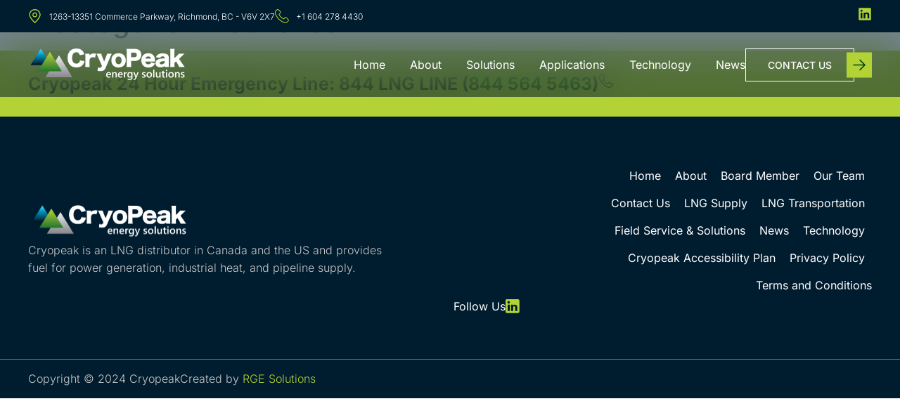

--- FILE ---
content_type: text/html; charset=UTF-8
request_url: https://cryopeak.com/fr/category/nouvelles/
body_size: 28413
content:
<!doctype html>
<html lang="fr-FR">
<head><meta charset="UTF-8"><script>if(navigator.userAgent.match(/MSIE|Internet Explorer/i)||navigator.userAgent.match(/Trident\/7\..*?rv:11/i)){var href=document.location.href;if(!href.match(/[?&]nowprocket/)){if(href.indexOf("?")==-1){if(href.indexOf("#")==-1){document.location.href=href+"?nowprocket=1"}else{document.location.href=href.replace("#","?nowprocket=1#")}}else{if(href.indexOf("#")==-1){document.location.href=href+"&nowprocket=1"}else{document.location.href=href.replace("#","&nowprocket=1#")}}}}</script><script>(()=>{class RocketLazyLoadScripts{constructor(){this.v="2.0.4",this.userEvents=["keydown","keyup","mousedown","mouseup","mousemove","mouseover","mouseout","touchmove","touchstart","touchend","touchcancel","wheel","click","dblclick","input"],this.attributeEvents=["onblur","onclick","oncontextmenu","ondblclick","onfocus","onmousedown","onmouseenter","onmouseleave","onmousemove","onmouseout","onmouseover","onmouseup","onmousewheel","onscroll","onsubmit"]}async t(){this.i(),this.o(),/iP(ad|hone)/.test(navigator.userAgent)&&this.h(),this.u(),this.l(this),this.m(),this.k(this),this.p(this),this._(),await Promise.all([this.R(),this.L()]),this.lastBreath=Date.now(),this.S(this),this.P(),this.D(),this.O(),this.M(),await this.C(this.delayedScripts.normal),await this.C(this.delayedScripts.defer),await this.C(this.delayedScripts.async),await this.T(),await this.F(),await this.j(),await this.A(),window.dispatchEvent(new Event("rocket-allScriptsLoaded")),this.everythingLoaded=!0,this.lastTouchEnd&&await new Promise(t=>setTimeout(t,500-Date.now()+this.lastTouchEnd)),this.I(),this.H(),this.U(),this.W()}i(){this.CSPIssue=sessionStorage.getItem("rocketCSPIssue"),document.addEventListener("securitypolicyviolation",t=>{this.CSPIssue||"script-src-elem"!==t.violatedDirective||"data"!==t.blockedURI||(this.CSPIssue=!0,sessionStorage.setItem("rocketCSPIssue",!0))},{isRocket:!0})}o(){window.addEventListener("pageshow",t=>{this.persisted=t.persisted,this.realWindowLoadedFired=!0},{isRocket:!0}),window.addEventListener("pagehide",()=>{this.onFirstUserAction=null},{isRocket:!0})}h(){let t;function e(e){t=e}window.addEventListener("touchstart",e,{isRocket:!0}),window.addEventListener("touchend",function i(o){o.changedTouches[0]&&t.changedTouches[0]&&Math.abs(o.changedTouches[0].pageX-t.changedTouches[0].pageX)<10&&Math.abs(o.changedTouches[0].pageY-t.changedTouches[0].pageY)<10&&o.timeStamp-t.timeStamp<200&&(window.removeEventListener("touchstart",e,{isRocket:!0}),window.removeEventListener("touchend",i,{isRocket:!0}),"INPUT"===o.target.tagName&&"text"===o.target.type||(o.target.dispatchEvent(new TouchEvent("touchend",{target:o.target,bubbles:!0})),o.target.dispatchEvent(new MouseEvent("mouseover",{target:o.target,bubbles:!0})),o.target.dispatchEvent(new PointerEvent("click",{target:o.target,bubbles:!0,cancelable:!0,detail:1,clientX:o.changedTouches[0].clientX,clientY:o.changedTouches[0].clientY})),event.preventDefault()))},{isRocket:!0})}q(t){this.userActionTriggered||("mousemove"!==t.type||this.firstMousemoveIgnored?"keyup"===t.type||"mouseover"===t.type||"mouseout"===t.type||(this.userActionTriggered=!0,this.onFirstUserAction&&this.onFirstUserAction()):this.firstMousemoveIgnored=!0),"click"===t.type&&t.preventDefault(),t.stopPropagation(),t.stopImmediatePropagation(),"touchstart"===this.lastEvent&&"touchend"===t.type&&(this.lastTouchEnd=Date.now()),"click"===t.type&&(this.lastTouchEnd=0),this.lastEvent=t.type,t.composedPath&&t.composedPath()[0].getRootNode()instanceof ShadowRoot&&(t.rocketTarget=t.composedPath()[0]),this.savedUserEvents.push(t)}u(){this.savedUserEvents=[],this.userEventHandler=this.q.bind(this),this.userEvents.forEach(t=>window.addEventListener(t,this.userEventHandler,{passive:!1,isRocket:!0})),document.addEventListener("visibilitychange",this.userEventHandler,{isRocket:!0})}U(){this.userEvents.forEach(t=>window.removeEventListener(t,this.userEventHandler,{passive:!1,isRocket:!0})),document.removeEventListener("visibilitychange",this.userEventHandler,{isRocket:!0}),this.savedUserEvents.forEach(t=>{(t.rocketTarget||t.target).dispatchEvent(new window[t.constructor.name](t.type,t))})}m(){const t="return false",e=Array.from(this.attributeEvents,t=>"data-rocket-"+t),i="["+this.attributeEvents.join("],[")+"]",o="[data-rocket-"+this.attributeEvents.join("],[data-rocket-")+"]",s=(e,i,o)=>{o&&o!==t&&(e.setAttribute("data-rocket-"+i,o),e["rocket"+i]=new Function("event",o),e.setAttribute(i,t))};new MutationObserver(t=>{for(const n of t)"attributes"===n.type&&(n.attributeName.startsWith("data-rocket-")||this.everythingLoaded?n.attributeName.startsWith("data-rocket-")&&this.everythingLoaded&&this.N(n.target,n.attributeName.substring(12)):s(n.target,n.attributeName,n.target.getAttribute(n.attributeName))),"childList"===n.type&&n.addedNodes.forEach(t=>{if(t.nodeType===Node.ELEMENT_NODE)if(this.everythingLoaded)for(const i of[t,...t.querySelectorAll(o)])for(const t of i.getAttributeNames())e.includes(t)&&this.N(i,t.substring(12));else for(const e of[t,...t.querySelectorAll(i)])for(const t of e.getAttributeNames())this.attributeEvents.includes(t)&&s(e,t,e.getAttribute(t))})}).observe(document,{subtree:!0,childList:!0,attributeFilter:[...this.attributeEvents,...e]})}I(){this.attributeEvents.forEach(t=>{document.querySelectorAll("[data-rocket-"+t+"]").forEach(e=>{this.N(e,t)})})}N(t,e){const i=t.getAttribute("data-rocket-"+e);i&&(t.setAttribute(e,i),t.removeAttribute("data-rocket-"+e))}k(t){Object.defineProperty(HTMLElement.prototype,"onclick",{get(){return this.rocketonclick||null},set(e){this.rocketonclick=e,this.setAttribute(t.everythingLoaded?"onclick":"data-rocket-onclick","this.rocketonclick(event)")}})}S(t){function e(e,i){let o=e[i];e[i]=null,Object.defineProperty(e,i,{get:()=>o,set(s){t.everythingLoaded?o=s:e["rocket"+i]=o=s}})}e(document,"onreadystatechange"),e(window,"onload"),e(window,"onpageshow");try{Object.defineProperty(document,"readyState",{get:()=>t.rocketReadyState,set(e){t.rocketReadyState=e},configurable:!0}),document.readyState="loading"}catch(t){console.log("WPRocket DJE readyState conflict, bypassing")}}l(t){this.originalAddEventListener=EventTarget.prototype.addEventListener,this.originalRemoveEventListener=EventTarget.prototype.removeEventListener,this.savedEventListeners=[],EventTarget.prototype.addEventListener=function(e,i,o){o&&o.isRocket||!t.B(e,this)&&!t.userEvents.includes(e)||t.B(e,this)&&!t.userActionTriggered||e.startsWith("rocket-")||t.everythingLoaded?t.originalAddEventListener.call(this,e,i,o):(t.savedEventListeners.push({target:this,remove:!1,type:e,func:i,options:o}),"mouseenter"!==e&&"mouseleave"!==e||t.originalAddEventListener.call(this,e,t.savedUserEvents.push,o))},EventTarget.prototype.removeEventListener=function(e,i,o){o&&o.isRocket||!t.B(e,this)&&!t.userEvents.includes(e)||t.B(e,this)&&!t.userActionTriggered||e.startsWith("rocket-")||t.everythingLoaded?t.originalRemoveEventListener.call(this,e,i,o):t.savedEventListeners.push({target:this,remove:!0,type:e,func:i,options:o})}}J(t,e){this.savedEventListeners=this.savedEventListeners.filter(i=>{let o=i.type,s=i.target||window;return e!==o||t!==s||(this.B(o,s)&&(i.type="rocket-"+o),this.$(i),!1)})}H(){EventTarget.prototype.addEventListener=this.originalAddEventListener,EventTarget.prototype.removeEventListener=this.originalRemoveEventListener,this.savedEventListeners.forEach(t=>this.$(t))}$(t){t.remove?this.originalRemoveEventListener.call(t.target,t.type,t.func,t.options):this.originalAddEventListener.call(t.target,t.type,t.func,t.options)}p(t){let e;function i(e){return t.everythingLoaded?e:e.split(" ").map(t=>"load"===t||t.startsWith("load.")?"rocket-jquery-load":t).join(" ")}function o(o){function s(e){const s=o.fn[e];o.fn[e]=o.fn.init.prototype[e]=function(){return this[0]===window&&t.userActionTriggered&&("string"==typeof arguments[0]||arguments[0]instanceof String?arguments[0]=i(arguments[0]):"object"==typeof arguments[0]&&Object.keys(arguments[0]).forEach(t=>{const e=arguments[0][t];delete arguments[0][t],arguments[0][i(t)]=e})),s.apply(this,arguments),this}}if(o&&o.fn&&!t.allJQueries.includes(o)){const e={DOMContentLoaded:[],"rocket-DOMContentLoaded":[]};for(const t in e)document.addEventListener(t,()=>{e[t].forEach(t=>t())},{isRocket:!0});o.fn.ready=o.fn.init.prototype.ready=function(i){function s(){parseInt(o.fn.jquery)>2?setTimeout(()=>i.bind(document)(o)):i.bind(document)(o)}return"function"==typeof i&&(t.realDomReadyFired?!t.userActionTriggered||t.fauxDomReadyFired?s():e["rocket-DOMContentLoaded"].push(s):e.DOMContentLoaded.push(s)),o([])},s("on"),s("one"),s("off"),t.allJQueries.push(o)}e=o}t.allJQueries=[],o(window.jQuery),Object.defineProperty(window,"jQuery",{get:()=>e,set(t){o(t)}})}P(){const t=new Map;document.write=document.writeln=function(e){const i=document.currentScript,o=document.createRange(),s=i.parentElement;let n=t.get(i);void 0===n&&(n=i.nextSibling,t.set(i,n));const c=document.createDocumentFragment();o.setStart(c,0),c.appendChild(o.createContextualFragment(e)),s.insertBefore(c,n)}}async R(){return new Promise(t=>{this.userActionTriggered?t():this.onFirstUserAction=t})}async L(){return new Promise(t=>{document.addEventListener("DOMContentLoaded",()=>{this.realDomReadyFired=!0,t()},{isRocket:!0})})}async j(){return this.realWindowLoadedFired?Promise.resolve():new Promise(t=>{window.addEventListener("load",t,{isRocket:!0})})}M(){this.pendingScripts=[];this.scriptsMutationObserver=new MutationObserver(t=>{for(const e of t)e.addedNodes.forEach(t=>{"SCRIPT"!==t.tagName||t.noModule||t.isWPRocket||this.pendingScripts.push({script:t,promise:new Promise(e=>{const i=()=>{const i=this.pendingScripts.findIndex(e=>e.script===t);i>=0&&this.pendingScripts.splice(i,1),e()};t.addEventListener("load",i,{isRocket:!0}),t.addEventListener("error",i,{isRocket:!0}),setTimeout(i,1e3)})})})}),this.scriptsMutationObserver.observe(document,{childList:!0,subtree:!0})}async F(){await this.X(),this.pendingScripts.length?(await this.pendingScripts[0].promise,await this.F()):this.scriptsMutationObserver.disconnect()}D(){this.delayedScripts={normal:[],async:[],defer:[]},document.querySelectorAll("script[type$=rocketlazyloadscript]").forEach(t=>{t.hasAttribute("data-rocket-src")?t.hasAttribute("async")&&!1!==t.async?this.delayedScripts.async.push(t):t.hasAttribute("defer")&&!1!==t.defer||"module"===t.getAttribute("data-rocket-type")?this.delayedScripts.defer.push(t):this.delayedScripts.normal.push(t):this.delayedScripts.normal.push(t)})}async _(){await this.L();let t=[];document.querySelectorAll("script[type$=rocketlazyloadscript][data-rocket-src]").forEach(e=>{let i=e.getAttribute("data-rocket-src");if(i&&!i.startsWith("data:")){i.startsWith("//")&&(i=location.protocol+i);try{const o=new URL(i).origin;o!==location.origin&&t.push({src:o,crossOrigin:e.crossOrigin||"module"===e.getAttribute("data-rocket-type")})}catch(t){}}}),t=[...new Map(t.map(t=>[JSON.stringify(t),t])).values()],this.Y(t,"preconnect")}async G(t){if(await this.K(),!0!==t.noModule||!("noModule"in HTMLScriptElement.prototype))return new Promise(e=>{let i;function o(){(i||t).setAttribute("data-rocket-status","executed"),e()}try{if(navigator.userAgent.includes("Firefox/")||""===navigator.vendor||this.CSPIssue)i=document.createElement("script"),[...t.attributes].forEach(t=>{let e=t.nodeName;"type"!==e&&("data-rocket-type"===e&&(e="type"),"data-rocket-src"===e&&(e="src"),i.setAttribute(e,t.nodeValue))}),t.text&&(i.text=t.text),t.nonce&&(i.nonce=t.nonce),i.hasAttribute("src")?(i.addEventListener("load",o,{isRocket:!0}),i.addEventListener("error",()=>{i.setAttribute("data-rocket-status","failed-network"),e()},{isRocket:!0}),setTimeout(()=>{i.isConnected||e()},1)):(i.text=t.text,o()),i.isWPRocket=!0,t.parentNode.replaceChild(i,t);else{const i=t.getAttribute("data-rocket-type"),s=t.getAttribute("data-rocket-src");i?(t.type=i,t.removeAttribute("data-rocket-type")):t.removeAttribute("type"),t.addEventListener("load",o,{isRocket:!0}),t.addEventListener("error",i=>{this.CSPIssue&&i.target.src.startsWith("data:")?(console.log("WPRocket: CSP fallback activated"),t.removeAttribute("src"),this.G(t).then(e)):(t.setAttribute("data-rocket-status","failed-network"),e())},{isRocket:!0}),s?(t.fetchPriority="high",t.removeAttribute("data-rocket-src"),t.src=s):t.src="data:text/javascript;base64,"+window.btoa(unescape(encodeURIComponent(t.text)))}}catch(i){t.setAttribute("data-rocket-status","failed-transform"),e()}});t.setAttribute("data-rocket-status","skipped")}async C(t){const e=t.shift();return e?(e.isConnected&&await this.G(e),this.C(t)):Promise.resolve()}O(){this.Y([...this.delayedScripts.normal,...this.delayedScripts.defer,...this.delayedScripts.async],"preload")}Y(t,e){this.trash=this.trash||[];let i=!0;var o=document.createDocumentFragment();t.forEach(t=>{const s=t.getAttribute&&t.getAttribute("data-rocket-src")||t.src;if(s&&!s.startsWith("data:")){const n=document.createElement("link");n.href=s,n.rel=e,"preconnect"!==e&&(n.as="script",n.fetchPriority=i?"high":"low"),t.getAttribute&&"module"===t.getAttribute("data-rocket-type")&&(n.crossOrigin=!0),t.crossOrigin&&(n.crossOrigin=t.crossOrigin),t.integrity&&(n.integrity=t.integrity),t.nonce&&(n.nonce=t.nonce),o.appendChild(n),this.trash.push(n),i=!1}}),document.head.appendChild(o)}W(){this.trash.forEach(t=>t.remove())}async T(){try{document.readyState="interactive"}catch(t){}this.fauxDomReadyFired=!0;try{await this.K(),this.J(document,"readystatechange"),document.dispatchEvent(new Event("rocket-readystatechange")),await this.K(),document.rocketonreadystatechange&&document.rocketonreadystatechange(),await this.K(),this.J(document,"DOMContentLoaded"),document.dispatchEvent(new Event("rocket-DOMContentLoaded")),await this.K(),this.J(window,"DOMContentLoaded"),window.dispatchEvent(new Event("rocket-DOMContentLoaded"))}catch(t){console.error(t)}}async A(){try{document.readyState="complete"}catch(t){}try{await this.K(),this.J(document,"readystatechange"),document.dispatchEvent(new Event("rocket-readystatechange")),await this.K(),document.rocketonreadystatechange&&document.rocketonreadystatechange(),await this.K(),this.J(window,"load"),window.dispatchEvent(new Event("rocket-load")),await this.K(),window.rocketonload&&window.rocketonload(),await this.K(),this.allJQueries.forEach(t=>t(window).trigger("rocket-jquery-load")),await this.K(),this.J(window,"pageshow");const t=new Event("rocket-pageshow");t.persisted=this.persisted,window.dispatchEvent(t),await this.K(),window.rocketonpageshow&&window.rocketonpageshow({persisted:this.persisted})}catch(t){console.error(t)}}async K(){Date.now()-this.lastBreath>45&&(await this.X(),this.lastBreath=Date.now())}async X(){return document.hidden?new Promise(t=>setTimeout(t)):new Promise(t=>requestAnimationFrame(t))}B(t,e){return e===document&&"readystatechange"===t||(e===document&&"DOMContentLoaded"===t||(e===window&&"DOMContentLoaded"===t||(e===window&&"load"===t||e===window&&"pageshow"===t)))}static run(){(new RocketLazyLoadScripts).t()}}RocketLazyLoadScripts.run()})();</script>
	
	<meta name="viewport" content="width=device-width, initial-scale=1">
	<link rel="profile" href="https://gmpg.org/xfn/11">
	<meta name='robots' content='index, follow, max-image-preview:large, max-snippet:-1, max-video-preview:-1' />
	<style>img:is([sizes="auto" i], [sizes^="auto," i]) { contain-intrinsic-size: 3000px 1500px }</style>
	<link rel="alternate" href="https://cryopeak.com/category/news/" hreflang="en" />
<link rel="alternate" href="https://cryopeak.com/fr/category/nouvelles/" hreflang="fr" />

	<!-- This site is optimized with the Yoast SEO plugin v26.7 - https://yoast.com/wordpress/plugins/seo/ -->
	<title>Nouvelles Archives - Cryopeak Energy Solutions</title>
	<link rel="canonical" href="https://cryopeak.com/fr/category/nouvelles/" />
	<meta property="og:locale" content="fr_FR" />
	<meta property="og:locale:alternate" content="en_US" />
	<meta property="og:type" content="article" />
	<meta property="og:title" content="Nouvelles Archives - Cryopeak Energy Solutions" />
	<meta property="og:url" content="https://cryopeak.com/fr/category/nouvelles/" />
	<meta property="og:site_name" content="Cryopeak Energy Solutions" />
	<meta property="og:image" content="https://i0.wp.com/cryopeak.com/wp-content/uploads/2018/06/cryopeak-logo.jpg?fit=500%2C97&ssl=1" />
	<meta property="og:image:width" content="500" />
	<meta property="og:image:height" content="97" />
	<meta property="og:image:type" content="image/jpeg" />
	<meta name="twitter:card" content="summary_large_image" />
	<script type="application/ld+json" class="yoast-schema-graph">{"@context":"https://schema.org","@graph":[{"@type":"CollectionPage","@id":"https://cryopeak.com/fr/category/nouvelles/","url":"https://cryopeak.com/fr/category/nouvelles/","name":"Nouvelles Archives - Cryopeak Energy Solutions","isPartOf":{"@id":"https://cryopeak.com/fr/#website"},"breadcrumb":{"@id":"https://cryopeak.com/fr/category/nouvelles/#breadcrumb"},"inLanguage":"fr-FR"},{"@type":"BreadcrumbList","@id":"https://cryopeak.com/fr/category/nouvelles/#breadcrumb","itemListElement":[{"@type":"ListItem","position":1,"name":"Home","item":"https://cryopeak.com/"},{"@type":"ListItem","position":2,"name":"Nouvelles"}]},{"@type":"WebSite","@id":"https://cryopeak.com/fr/#website","url":"https://cryopeak.com/fr/","name":"Cryopeak Energy Solutions","description":"Solutions GNL en Canada et Etats Unis - Une solution efficace pour lutter contre les changements climatiques","publisher":{"@id":"https://cryopeak.com/fr/#organization"},"alternateName":"Cryopeak Energy Solutions","potentialAction":[{"@type":"SearchAction","target":{"@type":"EntryPoint","urlTemplate":"https://cryopeak.com/fr/?s={search_term_string}"},"query-input":{"@type":"PropertyValueSpecification","valueRequired":true,"valueName":"search_term_string"}}],"inLanguage":"fr-FR"},{"@type":"Organization","@id":"https://cryopeak.com/fr/#organization","name":"Cryopeak - LNG Solutions","alternateName":"Cryopeak Energy Solutions","url":"https://cryopeak.com/fr/","logo":{"@type":"ImageObject","inLanguage":"fr-FR","@id":"https://cryopeak.com/fr/#/schema/logo/image/","url":"https://i0.wp.com/cryopeak.com/wp-content/uploads/2018/06/cryopeak-company-logo.png?fit=459%2C120&ssl=1","contentUrl":"https://i0.wp.com/cryopeak.com/wp-content/uploads/2018/06/cryopeak-company-logo.png?fit=459%2C120&ssl=1","width":459,"height":120,"caption":"Cryopeak - LNG Solutions"},"image":{"@id":"https://cryopeak.com/fr/#/schema/logo/image/"}}]}</script>
	<!-- / Yoast SEO plugin. -->


<link rel='dns-prefetch' href='//stats.wp.com' />

<link rel='preconnect' href='//c0.wp.com' />
<link rel='preconnect' href='//i0.wp.com' />
<link rel="alternate" type="application/rss+xml" title="Cryopeak Energy Solutions &raquo; Flux" href="https://cryopeak.com/fr/feed/" />
<link rel="alternate" type="application/rss+xml" title="Cryopeak Energy Solutions &raquo; Flux des commentaires" href="https://cryopeak.com/fr/comments/feed/" />
<link rel="alternate" type="application/rss+xml" title="Cryopeak Energy Solutions &raquo; Flux de la catégorie Nouvelles" href="https://cryopeak.com/fr/category/nouvelles/feed/" />
<style id='wp-emoji-styles-inline-css'>

	img.wp-smiley, img.emoji {
		display: inline !important;
		border: none !important;
		box-shadow: none !important;
		height: 1em !important;
		width: 1em !important;
		margin: 0 0.07em !important;
		vertical-align: -0.1em !important;
		background: none !important;
		padding: 0 !important;
	}
</style>
<link rel='stylesheet' id='wp-block-library-css' href='https://c0.wp.com/c/6.8.3/wp-includes/css/dist/block-library/style.min.css' media='all' />
<style id='wp-job-openings-blocks-style-inline-css'>
.wp-block-create-block-wjo-block{background-color:#21759b;border:1px dotted red;color:#fff;padding:2px}.awsm-b-row{display:-webkit-box;display:-ms-flexbox;display:-webkit-flex;display:flex;display:flexbox;-webkit-flex-flow:row wrap;margin:0 -15px;-webkit-box-orient:horizontal;-webkit-box-direction:normal;-ms-flex-flow:row wrap;flex-flow:row wrap}.awsm-b-row,.awsm-b-row *,.awsm-b-row :after,.awsm-b-row :before{-webkit-box-sizing:border-box;box-sizing:border-box}.awsm-b-grid-item{display:-webkit-box;display:-ms-flexbox;display:-webkit-flex;display:flex;float:left;padding:0 15px!important;width:33.333%;-webkit-box-orient:vertical;-webkit-box-direction:normal;-ms-flex-direction:column;flex-direction:column;-webkit-flex-direction:column}.awsm-b-grid-col-4 .awsm-b-grid-item{width:25%}.awsm-b-grid-col-2 .awsm-b-grid-item{width:50%}.awsm-b-grid-col .awsm-b-grid-item{width:100%}.awsm-b-job-hide{display:none!important}.awsm-job-show{display:block!important}.awsm-b-job-item{background:#fff;font-size:14px;padding:20px}a.awsm-b-job-item{text-decoration:none!important}.awsm-b-grid-item .awsm-b-job-item{border:1px solid #dddfe3;border-radius:2px;-webkit-box-shadow:0 1px 4px 0 rgba(0,0,0,.05);box-shadow:0 1px 4px 0 rgba(0,0,0,.05);display:-webkit-box;display:-ms-flexbox;display:-webkit-flex;display:flex;margin-bottom:30px;-webkit-box-orient:vertical;-webkit-box-direction:normal;-ms-flex-direction:column;flex-direction:column;-webkit-flex-direction:column;-webkit-box-flex:1;-ms-flex-positive:1;flex-grow:1;-webkit-flex-grow:1;-webkit-transition:all .3s ease;transition:all .3s ease}.awsm-b-grid-item .awsm-b-job-item:focus,.awsm-b-grid-item .awsm-b-job-item:hover{-webkit-box-shadow:0 3px 15px -5px rgba(0,0,0,.2);box-shadow:0 3px 15px -5px rgba(0,0,0,.2)}.awsm-b-grid-item .awsm-job-featured-image{margin-bottom:14px}.awsm-b-job-item h2.awsm-b-job-post-title{font-size:18px;margin:0 0 15px;text-align:left}.awsm-b-job-item h2.awsm-b-job-post-title a{font-size:18px}.awsm-b-grid-item .awsm-job-info{margin-bottom:10px;min-height:83px}.awsm-b-grid-item .awsm-job-info p{margin:0 0 8px}.awsm-b-job-wrap:after{clear:both;content:"";display:table}.awsm-b-filter-wrap,.awsm-b-filter-wrap *{-webkit-box-sizing:border-box;box-sizing:border-box}.awsm-b-filter-wrap{margin:0 -10px 20px}.awsm-b-filter-wrap form{display:-webkit-box;display:-webkit-flex;display:-ms-flexbox;display:flex;-webkit-flex-wrap:wrap;-ms-flex-wrap:wrap;flex-wrap:wrap}.awsm-b-filter-wrap .awsm-b-filter-items{display:none}.awsm-b-filter-wrap.awsm-b-full-width-search-filter-wrap .awsm-b-filter-item-search,.awsm-b-filter-wrap.awsm-b-full-width-search-filter-wrap .awsm-b-filter-items,.awsm-b-filter-wrap.awsm-b-no-search-filter-wrap .awsm-b-filter-items{width:100%}.awsm-b-filter-toggle{border:1px solid #ccc;border-radius:4px;display:-webkit-box;display:-webkit-flex;display:-ms-flexbox;display:flex;-webkit-flex-flow:wrap;-ms-flex-flow:wrap;flex-flow:wrap;margin:0 10px 10px;outline:none!important;padding:12px;width:46px}.awsm-b-filter-toggle.awsm-on{background:#ccc}.awsm-b-filter-toggle svg{height:20px;width:20px}.awsm-b-filter-wrap.awsm-b-no-search-filter-wrap .awsm-b-filter-toggle{width:100%;-webkit-box-align:center;-webkit-align-items:center;-ms-flex-align:center;align-items:center;-webkit-box-pack:justify;-webkit-justify-content:space-between;-ms-flex-pack:justify;justify-content:space-between;text-decoration:none}.awsm-b-filter-wrap.awsm-b-no-search-filter-wrap .awsm-b-filter-toggle svg{height:22px;width:22px}@media(min-width:768px){.awsm-b-filter-wrap .awsm-b-filter-items{display:-webkit-box!important;display:-webkit-flex!important;display:-ms-flexbox!important;display:flex!important;-webkit-flex-wrap:wrap;-ms-flex-wrap:wrap;flex-wrap:wrap;width:calc(100% - 250px)}.awsm-b-filter-toggle{display:none}.awsm-b-filter-item-search{width:250px}}.awsm-b-filter-wrap .awsm-b-filter-item{padding:0 10px 10px}.awsm-b-filter-item-search{padding:0 10px 10px;position:relative}@media(max-width:768px){.awsm-b-filter-wrap .awsm-b-filter-items{width:100%}.awsm-b-filter-item-search{width:calc(100% - 66px)}.awsm-b-filter-wrap .awsm-b-filter-item .awsm-selectric-wrapper{min-width:100%}}.awsm-b-filter-wrap .awsm-b-filter-item .awsm-b-job-form-control{min-height:48px;padding-right:58px}.awsm-b-filter-item-search .awsm-b-job-form-control{min-height:48px;padding-right:48px}.awsm-b-filter-item-search-in{position:relative}.awsm-b-filter-item-search .awsm-b-job-search-icon-wrapper{color:#ccc;cursor:pointer;font-size:16px;height:100%;line-height:48px;position:absolute;right:0;text-align:center;top:0;width:48px}.awsm-b-jobs-none-container{padding:25px}.awsm-b-jobs-none-container p{margin:0;padding:5px}.awsm-b-row .awsm-b-jobs-pagination{padding:0 15px;width:100%}.awsm-b-jobs-pagination{float:left;width:100%}.awsm-b-load-more-main a.awsm-b-load-more,.awsm-load-more-classic a.page-numbers{background:#fff;border:1px solid #dddfe3;-webkit-box-shadow:0 1px 4px 0 rgba(0,0,0,.05);box-shadow:0 1px 4px 0 rgba(0,0,0,.05);display:block;margin:0!important;outline:none!important;padding:20px;text-align:center;text-decoration:none!important;-webkit-transition:all .3s ease;transition:all .3s ease}.awsm-load-more-classic a.page-numbers,.awsm-load-more-classic span.page-numbers{font-size:90%;padding:5px 10px}.awsm-load-more-classic{text-align:center}.awsm-b-load-more-main a.awsm-load-more:focus,.awsm-b-load-more-main a.awsm-load-more:hover,.awsm-load-more-classic a.page-numbers:focus,.awsm-load-more-classic a.page-numbers:hover{-webkit-box-shadow:0 3px 15px -5px rgba(0,0,0,.2);box-shadow:0 3px 15px -5px rgba(0,0,0,.2)}.awsm-b-jobs-pagination.awsm-load-more-classic ul{list-style:none;margin:0;padding:0}.awsm-b-jobs-pagination.awsm-load-more-classic ul li{display:inline-block}.awsm-b-lists{border:1px solid #ededed}.awsm-b-list-item{width:100%}.awsm-b-list-item h2.awsm-job-b-post-title{margin-bottom:0}.awsm-b-list-item .awsm-job-featured-image{float:left;margin-right:10px}.awsm-b-list-item .awsm-job-featured-image img{height:50px;width:50px}.awsm-b-list-item .awsm-b-job-item{border-bottom:1px solid rgba(0,0,0,.13)}.awsm-b-list-item .awsm-b-job-item:after{clear:both;content:"";display:table}.awsm-b-list-left-col{float:left;width:50%}.awsm-b-list-right-col{float:left;text-align:right;width:50%}.awsm-b-list-item .awsm-job-specification-wrapper{display:inline-block;vertical-align:middle}.awsm-b-list-item .awsm-job-specification-item{display:inline-block;margin:0 15px 0 0;vertical-align:middle}a.awsm-b-job-item .awsm-job-specification-item{color:#4c4c4c}.awsm-b-list-item .awsm-job-more-container{display:inline-block;vertical-align:middle}.awsm-job-more-container .awsm-job-more span:before{content:"→"}.awsm-b-lists .awsm-b-jobs-pagination{margin-top:30px}.awsm-job-specification-item>[class^=awsm-job-icon-]{margin-right:6px}.awsm-job-specification-term:after{content:", "}.awsm-job-specification-term:last-child:after{content:""}.awsm-job-single-wrap,.awsm-job-single-wrap *,.awsm-job-single-wrap :after,.awsm-job-single-wrap :before{-webkit-box-sizing:border-box;box-sizing:border-box}.awsm-job-single-wrap{margin-bottom:1.3em}.awsm-job-single-wrap:after{clear:both;content:"";display:table}.awsm-job-content{padding-bottom:32px}.awsm-job-single-wrap.awsm-col-2 .awsm-job-content{float:left;padding-right:15px;width:55%}.awsm-job-single-wrap.awsm-col-2 .awsm-job-form{float:left;padding-left:15px;width:45%}.awsm-job-head,.awsm_job_spec_above_content{margin-bottom:20px}.awsm-job-head h1{margin:0 0 20px}.awsm-job-list-info span{margin-right:10px}.awsm-job-single-wrap .awsm-job-expiration-label{font-weight:700}.awsm-job-form-inner{background:#fff;border:1px solid #dddfe3;padding:35px}.awsm-job-form-inner h2{margin:0 0 30px}.awsm-job-form-group{margin-bottom:20px}.awsm-job-form-group input[type=checkbox],.awsm-job-form-group input[type=radio]{margin-right:5px}.awsm-job-form-group label{display:block;margin-bottom:10px}.awsm-job-form-options-container label,.awsm-job-inline-group label{display:inline;font-weight:400}.awsm-b-job-form-control{display:block;width:100%}.awsm-job-form-options-container span{display:inline-block;margin-bottom:10px;margin-left:10px}.awsm-job-submit{background:#0195ff;border:1px solid #0195ff;color:#fff;padding:10px 30px}.awsm-job-submit:focus,.awsm-job-submit:hover{background:rgba(0,0,0,0);color:#0195ff}.awsm-job-form-error{color:#db4c4c;font-weight:500}.awsm-b-job-form-control.awsm-job-form-error,.awsm-b-job-form-control.awsm-job-form-error:focus{border:1px solid #db4c4c}.awsm-error-message,.awsm-success-message{padding:12px 25px}.awsm-error-message p:empty,.awsm-success-message p:empty{display:none}.awsm-error-message p,.awsm-success-message p{margin:0!important;padding:0!important}.awsm-success-message{border:1px solid #1ea508}.awsm-error-message{border:1px solid #db4c4c}ul.awsm-error-message li{line-height:1.8em;margin-left:1.2em}.awsm-expired-message{padding:25px}.awsm-expired-message p{margin:1em 0}.awsm-job-container{margin:0 auto;max-width:1170px;padding:50px 0;width:100%}.awsm-jobs-loading{position:relative}.awsm-b-job-listings:after{content:"";height:100%;left:0;opacity:0;position:absolute;top:0;-webkit-transition:all .3s ease;transition:all .3s ease;visibility:hidden;width:100%}.awsm-b-job-listings.awsm-jobs-loading:after{opacity:1;visibility:visible}.awsm-b-sr-only{height:1px;margin:-1px;overflow:hidden;padding:0;position:absolute;width:1px;clip:rect(0,0,0,0);border:0}@media(max-width:1024px){.awsm-b-grid-col-4 .awsm-b-grid-item{width:33.333%}}@media(max-width:992px){.awsm-job-single-wrap.awsm-col-2 .awsm-job-content{padding-right:0;width:100%}.awsm-job-single-wrap.awsm-col-2 .awsm-job-form{padding-left:0;width:100%}}@media(max-width:768px){.awsm-b-grid-col-3 .awsm-b-grid-item,.awsm-b-grid-col-4 .awsm-b-grid-item,.awsm-b-grid-item{width:50%}.awsm-b-list-left-col{padding-bottom:10px;width:100%}.awsm-b-list-right-col{text-align:left;width:100%}}@media(max-width:648px){.awsm-b-grid-col-2 .awsm-b-grid-item,.awsm-b-grid-col-3 .awsm-b-grid-item,.awsm-b-grid-col-4 .awsm-b-grid-item,.awsm-b-grid-item{width:100%}.awsm-b-list-item .awsm-job-specification-wrapper{display:block;float:none;padding-bottom:5px}.awsm-b-list-item .awsm-job-more-container{display:block;float:none}}.awsm-job-form-plugin-style .awsm-b-job-form-control{border:1px solid #ccc;border-radius:4px;color:#060606;display:block;font:inherit;line-height:1;min-height:46px;padding:8px 15px;-webkit-transition:all .3s ease;transition:all .3s ease;width:100%}.awsm-job-form-plugin-style .awsm-b-job-form-control:focus{border-color:#060606;-webkit-box-shadow:none;box-shadow:none;outline:none}.awsm-job-form-plugin-style .awsm-b-job-form-control.awsm-job-form-error{border-color:#db4c4c}.awsm-job-form-plugin-style textarea.awsm-b-job-form-control{min-height:80px}.awsm-job-form-plugin-style .awsm-application-submit-btn,.awsm-job-form-plugin-style .awsm-jobs-primary-button{background:#060606;border-radius:45px;color:#fff;padding:16px 32px;-webkit-transition:all .3s ease;transition:all .3s ease}.awsm-job-form-plugin-style .awsm-application-submit-btn:focus,.awsm-job-form-plugin-style .awsm-application-submit-btn:hover,.awsm-job-form-plugin-style .awsm-jobs-primary-button:focus,.awsm-job-form-plugin-style .awsm-jobs-primary-button:hover{background:#060606;color:#fff;outline:none}.awsm-job-form-plugin-style .awsm-jobs-primary-button{cursor:pointer}.awsm-job-form-plugin-style .awsm-jobs-primary-button:disabled{opacity:.5;pointer-events:none}.awsm-job-form-plugin-style .awsm-selectric{border-color:#ccc;border-radius:4px;-webkit-box-shadow:none;box-shadow:none}.awsm-job-form-plugin-style .awsm-selectric-open .awsm-selectric{border-color:#060606}.awsm-job-form-plugin-style .awsm-selectric .label{margin-left:15px}.awsm-jobs-is-block-theme .site-branding{padding:0 2.1rem}.awsm-jobs-is-block-theme .site-content{padding:0 2.1rem 3rem}.awsm-jobs-is-block-theme .site-title{margin-bottom:0}.awsm-b-job-wrap,.awsm-b-job-wrap *{-webkit-box-sizing:border-box;box-sizing:border-box}

</style>
<link rel='stylesheet' id='mediaelement-css' href='https://c0.wp.com/c/6.8.3/wp-includes/js/mediaelement/mediaelementplayer-legacy.min.css' media='all' />
<link rel='stylesheet' id='wp-mediaelement-css' href='https://c0.wp.com/c/6.8.3/wp-includes/js/mediaelement/wp-mediaelement.min.css' media='all' />
<style id='jetpack-sharing-buttons-style-inline-css'>
.jetpack-sharing-buttons__services-list{display:flex;flex-direction:row;flex-wrap:wrap;gap:0;list-style-type:none;margin:5px;padding:0}.jetpack-sharing-buttons__services-list.has-small-icon-size{font-size:12px}.jetpack-sharing-buttons__services-list.has-normal-icon-size{font-size:16px}.jetpack-sharing-buttons__services-list.has-large-icon-size{font-size:24px}.jetpack-sharing-buttons__services-list.has-huge-icon-size{font-size:36px}@media print{.jetpack-sharing-buttons__services-list{display:none!important}}.editor-styles-wrapper .wp-block-jetpack-sharing-buttons{gap:0;padding-inline-start:0}ul.jetpack-sharing-buttons__services-list.has-background{padding:1.25em 2.375em}
</style>
<link rel='stylesheet' id='awsm-jobs-general-css' href='https://cryopeak.com/wp-content/plugins/wp-job-openings/assets/css/general.min.css?ver=3.5.4' media='all' />
<link rel='stylesheet' id='awsm-jobs-style-css' href='https://cryopeak.com/wp-content/plugins/wp-job-openings/assets/css/style.min.css?ver=3.5.4' media='all' />
<style id='global-styles-inline-css'>
:root{--wp--preset--aspect-ratio--square: 1;--wp--preset--aspect-ratio--4-3: 4/3;--wp--preset--aspect-ratio--3-4: 3/4;--wp--preset--aspect-ratio--3-2: 3/2;--wp--preset--aspect-ratio--2-3: 2/3;--wp--preset--aspect-ratio--16-9: 16/9;--wp--preset--aspect-ratio--9-16: 9/16;--wp--preset--color--black: #000000;--wp--preset--color--cyan-bluish-gray: #abb8c3;--wp--preset--color--white: #ffffff;--wp--preset--color--pale-pink: #f78da7;--wp--preset--color--vivid-red: #cf2e2e;--wp--preset--color--luminous-vivid-orange: #ff6900;--wp--preset--color--luminous-vivid-amber: #fcb900;--wp--preset--color--light-green-cyan: #7bdcb5;--wp--preset--color--vivid-green-cyan: #00d084;--wp--preset--color--pale-cyan-blue: #8ed1fc;--wp--preset--color--vivid-cyan-blue: #0693e3;--wp--preset--color--vivid-purple: #9b51e0;--wp--preset--gradient--vivid-cyan-blue-to-vivid-purple: linear-gradient(135deg,rgba(6,147,227,1) 0%,rgb(155,81,224) 100%);--wp--preset--gradient--light-green-cyan-to-vivid-green-cyan: linear-gradient(135deg,rgb(122,220,180) 0%,rgb(0,208,130) 100%);--wp--preset--gradient--luminous-vivid-amber-to-luminous-vivid-orange: linear-gradient(135deg,rgba(252,185,0,1) 0%,rgba(255,105,0,1) 100%);--wp--preset--gradient--luminous-vivid-orange-to-vivid-red: linear-gradient(135deg,rgba(255,105,0,1) 0%,rgb(207,46,46) 100%);--wp--preset--gradient--very-light-gray-to-cyan-bluish-gray: linear-gradient(135deg,rgb(238,238,238) 0%,rgb(169,184,195) 100%);--wp--preset--gradient--cool-to-warm-spectrum: linear-gradient(135deg,rgb(74,234,220) 0%,rgb(151,120,209) 20%,rgb(207,42,186) 40%,rgb(238,44,130) 60%,rgb(251,105,98) 80%,rgb(254,248,76) 100%);--wp--preset--gradient--blush-light-purple: linear-gradient(135deg,rgb(255,206,236) 0%,rgb(152,150,240) 100%);--wp--preset--gradient--blush-bordeaux: linear-gradient(135deg,rgb(254,205,165) 0%,rgb(254,45,45) 50%,rgb(107,0,62) 100%);--wp--preset--gradient--luminous-dusk: linear-gradient(135deg,rgb(255,203,112) 0%,rgb(199,81,192) 50%,rgb(65,88,208) 100%);--wp--preset--gradient--pale-ocean: linear-gradient(135deg,rgb(255,245,203) 0%,rgb(182,227,212) 50%,rgb(51,167,181) 100%);--wp--preset--gradient--electric-grass: linear-gradient(135deg,rgb(202,248,128) 0%,rgb(113,206,126) 100%);--wp--preset--gradient--midnight: linear-gradient(135deg,rgb(2,3,129) 0%,rgb(40,116,252) 100%);--wp--preset--font-size--small: 13px;--wp--preset--font-size--medium: 20px;--wp--preset--font-size--large: 36px;--wp--preset--font-size--x-large: 42px;--wp--preset--spacing--20: 0.44rem;--wp--preset--spacing--30: 0.67rem;--wp--preset--spacing--40: 1rem;--wp--preset--spacing--50: 1.5rem;--wp--preset--spacing--60: 2.25rem;--wp--preset--spacing--70: 3.38rem;--wp--preset--spacing--80: 5.06rem;--wp--preset--shadow--natural: 6px 6px 9px rgba(0, 0, 0, 0.2);--wp--preset--shadow--deep: 12px 12px 50px rgba(0, 0, 0, 0.4);--wp--preset--shadow--sharp: 6px 6px 0px rgba(0, 0, 0, 0.2);--wp--preset--shadow--outlined: 6px 6px 0px -3px rgba(255, 255, 255, 1), 6px 6px rgba(0, 0, 0, 1);--wp--preset--shadow--crisp: 6px 6px 0px rgba(0, 0, 0, 1);}:root { --wp--style--global--content-size: 800px;--wp--style--global--wide-size: 1200px; }:where(body) { margin: 0; }.wp-site-blocks > .alignleft { float: left; margin-right: 2em; }.wp-site-blocks > .alignright { float: right; margin-left: 2em; }.wp-site-blocks > .aligncenter { justify-content: center; margin-left: auto; margin-right: auto; }:where(.wp-site-blocks) > * { margin-block-start: 24px; margin-block-end: 0; }:where(.wp-site-blocks) > :first-child { margin-block-start: 0; }:where(.wp-site-blocks) > :last-child { margin-block-end: 0; }:root { --wp--style--block-gap: 24px; }:root :where(.is-layout-flow) > :first-child{margin-block-start: 0;}:root :where(.is-layout-flow) > :last-child{margin-block-end: 0;}:root :where(.is-layout-flow) > *{margin-block-start: 24px;margin-block-end: 0;}:root :where(.is-layout-constrained) > :first-child{margin-block-start: 0;}:root :where(.is-layout-constrained) > :last-child{margin-block-end: 0;}:root :where(.is-layout-constrained) > *{margin-block-start: 24px;margin-block-end: 0;}:root :where(.is-layout-flex){gap: 24px;}:root :where(.is-layout-grid){gap: 24px;}.is-layout-flow > .alignleft{float: left;margin-inline-start: 0;margin-inline-end: 2em;}.is-layout-flow > .alignright{float: right;margin-inline-start: 2em;margin-inline-end: 0;}.is-layout-flow > .aligncenter{margin-left: auto !important;margin-right: auto !important;}.is-layout-constrained > .alignleft{float: left;margin-inline-start: 0;margin-inline-end: 2em;}.is-layout-constrained > .alignright{float: right;margin-inline-start: 2em;margin-inline-end: 0;}.is-layout-constrained > .aligncenter{margin-left: auto !important;margin-right: auto !important;}.is-layout-constrained > :where(:not(.alignleft):not(.alignright):not(.alignfull)){max-width: var(--wp--style--global--content-size);margin-left: auto !important;margin-right: auto !important;}.is-layout-constrained > .alignwide{max-width: var(--wp--style--global--wide-size);}body .is-layout-flex{display: flex;}.is-layout-flex{flex-wrap: wrap;align-items: center;}.is-layout-flex > :is(*, div){margin: 0;}body .is-layout-grid{display: grid;}.is-layout-grid > :is(*, div){margin: 0;}body{padding-top: 0px;padding-right: 0px;padding-bottom: 0px;padding-left: 0px;}a:where(:not(.wp-element-button)){text-decoration: underline;}:root :where(.wp-element-button, .wp-block-button__link){background-color: #32373c;border-width: 0;color: #fff;font-family: inherit;font-size: inherit;line-height: inherit;padding: calc(0.667em + 2px) calc(1.333em + 2px);text-decoration: none;}.has-black-color{color: var(--wp--preset--color--black) !important;}.has-cyan-bluish-gray-color{color: var(--wp--preset--color--cyan-bluish-gray) !important;}.has-white-color{color: var(--wp--preset--color--white) !important;}.has-pale-pink-color{color: var(--wp--preset--color--pale-pink) !important;}.has-vivid-red-color{color: var(--wp--preset--color--vivid-red) !important;}.has-luminous-vivid-orange-color{color: var(--wp--preset--color--luminous-vivid-orange) !important;}.has-luminous-vivid-amber-color{color: var(--wp--preset--color--luminous-vivid-amber) !important;}.has-light-green-cyan-color{color: var(--wp--preset--color--light-green-cyan) !important;}.has-vivid-green-cyan-color{color: var(--wp--preset--color--vivid-green-cyan) !important;}.has-pale-cyan-blue-color{color: var(--wp--preset--color--pale-cyan-blue) !important;}.has-vivid-cyan-blue-color{color: var(--wp--preset--color--vivid-cyan-blue) !important;}.has-vivid-purple-color{color: var(--wp--preset--color--vivid-purple) !important;}.has-black-background-color{background-color: var(--wp--preset--color--black) !important;}.has-cyan-bluish-gray-background-color{background-color: var(--wp--preset--color--cyan-bluish-gray) !important;}.has-white-background-color{background-color: var(--wp--preset--color--white) !important;}.has-pale-pink-background-color{background-color: var(--wp--preset--color--pale-pink) !important;}.has-vivid-red-background-color{background-color: var(--wp--preset--color--vivid-red) !important;}.has-luminous-vivid-orange-background-color{background-color: var(--wp--preset--color--luminous-vivid-orange) !important;}.has-luminous-vivid-amber-background-color{background-color: var(--wp--preset--color--luminous-vivid-amber) !important;}.has-light-green-cyan-background-color{background-color: var(--wp--preset--color--light-green-cyan) !important;}.has-vivid-green-cyan-background-color{background-color: var(--wp--preset--color--vivid-green-cyan) !important;}.has-pale-cyan-blue-background-color{background-color: var(--wp--preset--color--pale-cyan-blue) !important;}.has-vivid-cyan-blue-background-color{background-color: var(--wp--preset--color--vivid-cyan-blue) !important;}.has-vivid-purple-background-color{background-color: var(--wp--preset--color--vivid-purple) !important;}.has-black-border-color{border-color: var(--wp--preset--color--black) !important;}.has-cyan-bluish-gray-border-color{border-color: var(--wp--preset--color--cyan-bluish-gray) !important;}.has-white-border-color{border-color: var(--wp--preset--color--white) !important;}.has-pale-pink-border-color{border-color: var(--wp--preset--color--pale-pink) !important;}.has-vivid-red-border-color{border-color: var(--wp--preset--color--vivid-red) !important;}.has-luminous-vivid-orange-border-color{border-color: var(--wp--preset--color--luminous-vivid-orange) !important;}.has-luminous-vivid-amber-border-color{border-color: var(--wp--preset--color--luminous-vivid-amber) !important;}.has-light-green-cyan-border-color{border-color: var(--wp--preset--color--light-green-cyan) !important;}.has-vivid-green-cyan-border-color{border-color: var(--wp--preset--color--vivid-green-cyan) !important;}.has-pale-cyan-blue-border-color{border-color: var(--wp--preset--color--pale-cyan-blue) !important;}.has-vivid-cyan-blue-border-color{border-color: var(--wp--preset--color--vivid-cyan-blue) !important;}.has-vivid-purple-border-color{border-color: var(--wp--preset--color--vivid-purple) !important;}.has-vivid-cyan-blue-to-vivid-purple-gradient-background{background: var(--wp--preset--gradient--vivid-cyan-blue-to-vivid-purple) !important;}.has-light-green-cyan-to-vivid-green-cyan-gradient-background{background: var(--wp--preset--gradient--light-green-cyan-to-vivid-green-cyan) !important;}.has-luminous-vivid-amber-to-luminous-vivid-orange-gradient-background{background: var(--wp--preset--gradient--luminous-vivid-amber-to-luminous-vivid-orange) !important;}.has-luminous-vivid-orange-to-vivid-red-gradient-background{background: var(--wp--preset--gradient--luminous-vivid-orange-to-vivid-red) !important;}.has-very-light-gray-to-cyan-bluish-gray-gradient-background{background: var(--wp--preset--gradient--very-light-gray-to-cyan-bluish-gray) !important;}.has-cool-to-warm-spectrum-gradient-background{background: var(--wp--preset--gradient--cool-to-warm-spectrum) !important;}.has-blush-light-purple-gradient-background{background: var(--wp--preset--gradient--blush-light-purple) !important;}.has-blush-bordeaux-gradient-background{background: var(--wp--preset--gradient--blush-bordeaux) !important;}.has-luminous-dusk-gradient-background{background: var(--wp--preset--gradient--luminous-dusk) !important;}.has-pale-ocean-gradient-background{background: var(--wp--preset--gradient--pale-ocean) !important;}.has-electric-grass-gradient-background{background: var(--wp--preset--gradient--electric-grass) !important;}.has-midnight-gradient-background{background: var(--wp--preset--gradient--midnight) !important;}.has-small-font-size{font-size: var(--wp--preset--font-size--small) !important;}.has-medium-font-size{font-size: var(--wp--preset--font-size--medium) !important;}.has-large-font-size{font-size: var(--wp--preset--font-size--large) !important;}.has-x-large-font-size{font-size: var(--wp--preset--font-size--x-large) !important;}
:root :where(.wp-block-pullquote){font-size: 1.5em;line-height: 1.6;}
</style>
<link rel='stylesheet' id='learndash_quiz_front_css-css' href='//cryopeak.com/wp-content/plugins/sfwd-lms/themes/legacy/templates/learndash_quiz_front.min.css?ver=4.25.7.1' media='all' />
<link rel='stylesheet' id='dashicons-css' href='https://c0.wp.com/c/6.8.3/wp-includes/css/dashicons.min.css' media='all' />
<link rel='stylesheet' id='learndash-css' href='//cryopeak.com/wp-content/plugins/sfwd-lms/src/assets/dist/css/styles.css?ver=4.25.7.1' media='all' />
<link rel='stylesheet' id='jquery-dropdown-css-css' href='//cryopeak.com/wp-content/plugins/sfwd-lms/assets/css/jquery.dropdown.min.css?ver=4.25.7.1' media='all' />
<link rel='stylesheet' id='learndash_lesson_video-css' href='//cryopeak.com/wp-content/plugins/sfwd-lms/themes/legacy/templates/learndash_lesson_video.min.css?ver=4.25.7.1' media='all' />
<link rel='stylesheet' id='learndash-admin-bar-css' href='https://cryopeak.com/wp-content/plugins/sfwd-lms/src/assets/dist/css/admin-bar/styles.css?ver=4.25.7.1' media='all' />
<link rel='stylesheet' id='learndash-course-grid-skin-grid-css' href='https://cryopeak.com/wp-content/plugins/sfwd-lms/includes/course-grid/templates/skins/grid/style.css?ver=4.25.7.1' media='all' />
<link rel='stylesheet' id='learndash-course-grid-pagination-css' href='https://cryopeak.com/wp-content/plugins/sfwd-lms/includes/course-grid/templates/pagination/style.css?ver=4.25.7.1' media='all' />
<link rel='stylesheet' id='learndash-course-grid-filter-css' href='https://cryopeak.com/wp-content/plugins/sfwd-lms/includes/course-grid/templates/filter/style.css?ver=4.25.7.1' media='all' />
<link rel='stylesheet' id='learndash-course-grid-card-grid-1-css' href='https://cryopeak.com/wp-content/plugins/sfwd-lms/includes/course-grid/templates/cards/grid-1/style.css?ver=4.25.7.1' media='all' />
<link rel='stylesheet' id='wp-components-css' href='https://c0.wp.com/c/6.8.3/wp-includes/css/dist/components/style.min.css' media='all' />
<link rel='stylesheet' id='godaddy-styles-css' href='https://cryopeak.com/wp-content/mu-plugins/vendor/wpex/godaddy-launch/includes/Dependencies/GoDaddy/Styles/build/latest.css?ver=2.0.2' media='all' />
<link rel='stylesheet' id='hello-elementor-css' href='https://cryopeak.com/wp-content/themes/hello-elementor/assets/css/reset.css?ver=3.4.5' media='all' />
<link rel='stylesheet' id='hello-elementor-theme-style-css' href='https://cryopeak.com/wp-content/themes/hello-elementor/assets/css/theme.css?ver=3.4.5' media='all' />
<link rel='stylesheet' id='hello-elementor-header-footer-css' href='https://cryopeak.com/wp-content/themes/hello-elementor/assets/css/header-footer.css?ver=3.4.5' media='all' />
<link rel='stylesheet' id='elementor-frontend-css' href='https://cryopeak.com/wp-content/uploads/elementor/css/custom-frontend.min.css?ver=1767914206' media='all' />
<link rel='stylesheet' id='elementor-post-1294-css' href='https://cryopeak.com/wp-content/uploads/elementor/css/post-1294.css?ver=1767914207' media='all' />
<link rel='stylesheet' id='learndash-front-css' href='//cryopeak.com/wp-content/plugins/sfwd-lms/themes/ld30/assets/css/learndash.min.css?ver=4.25.7.1' media='all' />
<style id='learndash-front-inline-css'>
		.learndash-wrapper .ld-item-list .ld-item-list-item.ld-is-next,
		.learndash-wrapper .wpProQuiz_content .wpProQuiz_questionListItem label:focus-within {
			border-color: #00a2e8;
		}

		/*
		.learndash-wrapper a:not(.ld-button):not(#quiz_continue_link):not(.ld-focus-menu-link):not(.btn-blue):not(#quiz_continue_link):not(.ld-js-register-account):not(#ld-focus-mode-course-heading):not(#btn-join):not(.ld-item-name):not(.ld-table-list-item-preview):not(.ld-lesson-item-preview-heading),
		 */

		.learndash-wrapper .ld-breadcrumbs a,
		.learndash-wrapper .ld-lesson-item.ld-is-current-lesson .ld-lesson-item-preview-heading,
		.learndash-wrapper .ld-lesson-item.ld-is-current-lesson .ld-lesson-title,
		.learndash-wrapper .ld-primary-color-hover:hover,
		.learndash-wrapper .ld-primary-color,
		.learndash-wrapper .ld-primary-color-hover:hover,
		.learndash-wrapper .ld-primary-color,
		.learndash-wrapper .ld-tabs .ld-tabs-navigation .ld-tab.ld-active,
		.learndash-wrapper .ld-button.ld-button-transparent,
		.learndash-wrapper .ld-button.ld-button-reverse,
		.learndash-wrapper .ld-icon-certificate,
		.learndash-wrapper .ld-login-modal .ld-login-modal-login .ld-modal-heading,
		#wpProQuiz_user_content a,
		.learndash-wrapper .ld-item-list .ld-item-list-item a.ld-item-name:hover,
		.learndash-wrapper .ld-focus-comments__heading-actions .ld-expand-button,
		.learndash-wrapper .ld-focus-comments__heading a,
		.learndash-wrapper .ld-focus-comments .comment-respond a,
		.learndash-wrapper .ld-focus-comment .ld-comment-reply a.comment-reply-link:hover,
		.learndash-wrapper .ld-expand-button.ld-button-alternate {
			color: #00a2e8 !important;
		}

		.learndash-wrapper .ld-focus-comment.bypostauthor>.ld-comment-wrapper,
		.learndash-wrapper .ld-focus-comment.role-group_leader>.ld-comment-wrapper,
		.learndash-wrapper .ld-focus-comment.role-administrator>.ld-comment-wrapper {
			background-color:rgba(0, 162, 232, 0.03) !important;
		}


		.learndash-wrapper .ld-primary-background,
		.learndash-wrapper .ld-tabs .ld-tabs-navigation .ld-tab.ld-active:after {
			background: #00a2e8 !important;
		}



		.learndash-wrapper .ld-course-navigation .ld-lesson-item.ld-is-current-lesson .ld-status-incomplete,
		.learndash-wrapper .ld-focus-comment.bypostauthor:not(.ptype-sfwd-assignment) >.ld-comment-wrapper>.ld-comment-avatar img,
		.learndash-wrapper .ld-focus-comment.role-group_leader>.ld-comment-wrapper>.ld-comment-avatar img,
		.learndash-wrapper .ld-focus-comment.role-administrator>.ld-comment-wrapper>.ld-comment-avatar img {
			border-color: #00a2e8 !important;
		}



		.learndash-wrapper .ld-loading::before {
			border-top:3px solid #00a2e8 !important;
		}

		.learndash-wrapper .ld-button:hover:not([disabled]):not(.ld-button-transparent):not(.ld--ignore-inline-css),
		#learndash-tooltips .ld-tooltip:after,
		#learndash-tooltips .ld-tooltip,
		.ld-tooltip:not(.ld-tooltip--modern) [role="tooltip"],
		.learndash-wrapper .ld-primary-background,
		.learndash-wrapper .btn-join:not(.ld--ignore-inline-css),
		.learndash-wrapper #btn-join:not(.ld--ignore-inline-css),
		.learndash-wrapper .ld-button:not([disabled]):not(.ld-button-reverse):not(.ld-button-transparent):not(.ld--ignore-inline-css),
		.learndash-wrapper .ld-expand-button:not([disabled]),
		.learndash-wrapper .wpProQuiz_content .wpProQuiz_button:not([disabled]):not(.wpProQuiz_button_reShowQuestion):not(.wpProQuiz_button_restartQuiz),
		.learndash-wrapper .wpProQuiz_content .wpProQuiz_button2:not([disabled]),
		.learndash-wrapper .ld-focus .ld-focus-sidebar .ld-course-navigation-heading,
		.learndash-wrapper .ld-focus-comments .form-submit #submit,
		.learndash-wrapper .ld-login-modal input[type='submit']:not([disabled]),
		.learndash-wrapper .ld-login-modal .ld-login-modal-register:not([disabled]),
		.learndash-wrapper .wpProQuiz_content .wpProQuiz_certificate a.btn-blue:not([disabled]),
		.learndash-wrapper .ld-focus .ld-focus-header .ld-user-menu .ld-user-menu-items a:not([disabled]),
		#wpProQuiz_user_content table.wp-list-table thead th,
		#wpProQuiz_overlay_close:not([disabled]),
		.learndash-wrapper .ld-expand-button.ld-button-alternate:not([disabled]) .ld-icon {
			background-color: #00a2e8 !important;
			color: #000000;
		}

		.learndash-wrapper .ld-focus .ld-focus-sidebar .ld-focus-sidebar-trigger:not([disabled]):not(:hover):not(:focus) .ld-icon {
			background-color: #00a2e8;
		}

		.learndash-wrapper .ld-focus .ld-focus-sidebar .ld-focus-sidebar-trigger:hover .ld-icon,
		.learndash-wrapper .ld-focus .ld-focus-sidebar .ld-focus-sidebar-trigger:focus .ld-icon {
			border-color: #00a2e8;
			color: #00a2e8;
		}

		.learndash-wrapper .ld-button:focus:not(.ld-button-transparent):not(.ld--ignore-inline-css),
		.learndash-wrapper .btn-join:focus:not(.ld--ignore-inline-css),
		.learndash-wrapper #btn-join:focus:not(.ld--ignore-inline-css),
		.learndash-wrapper .ld-expand-button:focus,
		.learndash-wrapper .wpProQuiz_content .wpProQuiz_button:not(.wpProQuiz_button_reShowQuestion):focus:not(.wpProQuiz_button_restartQuiz),
		.learndash-wrapper .wpProQuiz_content .wpProQuiz_button2:focus,
		.learndash-wrapper .ld-focus-comments .form-submit #submit,
		.learndash-wrapper .ld-login-modal input[type='submit']:focus,
		.learndash-wrapper .ld-login-modal .ld-login-modal-register:focus,
		.learndash-wrapper .wpProQuiz_content .wpProQuiz_certificate a.btn-blue:focus {
			opacity: 0.75; /* Replicates the hover/focus states pre-4.21.3. */
			outline-color: #00a2e8;
		}

		.learndash-wrapper .ld-button:hover:not(.ld-button-transparent):not(.ld--ignore-inline-css),
		.learndash-wrapper .btn-join:hover:not(.ld--ignore-inline-css),
		.learndash-wrapper #btn-join:hover:not(.ld--ignore-inline-css),
		.learndash-wrapper .ld-expand-button:hover,
		.learndash-wrapper .wpProQuiz_content .wpProQuiz_button:not(.wpProQuiz_button_reShowQuestion):hover:not(.wpProQuiz_button_restartQuiz),
		.learndash-wrapper .wpProQuiz_content .wpProQuiz_button2:hover,
		.learndash-wrapper .ld-focus-comments .form-submit #submit,
		.learndash-wrapper .ld-login-modal input[type='submit']:hover,
		.learndash-wrapper .ld-login-modal .ld-login-modal-register:hover,
		.learndash-wrapper .wpProQuiz_content .wpProQuiz_certificate a.btn-blue:hover {
			background-color: #00a2e8; /* Replicates the hover/focus states pre-4.21.3. */
			opacity: 0.85; /* Replicates the hover/focus states pre-4.21.3. */
		}

		.learndash-wrapper .ld-item-list .ld-item-search .ld-closer:focus {
			border-color: #00a2e8;
		}

		.learndash-wrapper .ld-focus .ld-focus-header .ld-user-menu .ld-user-menu-items:before {
			border-bottom-color: #00a2e8 !important;
		}

		.learndash-wrapper .ld-button.ld-button-transparent:hover {
			background: transparent !important;
		}

		.learndash-wrapper .ld-button.ld-button-transparent:focus {
			outline-color: #00a2e8;
		}

		.learndash-wrapper .ld-focus .ld-focus-header .sfwd-mark-complete .learndash_mark_complete_button:not(.ld--ignore-inline-css),
		.learndash-wrapper .ld-focus .ld-focus-header #sfwd-mark-complete #learndash_mark_complete_button,
		.learndash-wrapper .ld-button.ld-button-transparent,
		.learndash-wrapper .ld-button.ld-button-alternate,
		.learndash-wrapper .ld-expand-button.ld-button-alternate {
			background-color:transparent !important;
		}

		.learndash-wrapper .ld-focus-header .ld-user-menu .ld-user-menu-items a,
		.learndash-wrapper .ld-button.ld-button-reverse:hover,
		.learndash-wrapper .ld-alert-success .ld-alert-icon.ld-icon-certificate,
		.learndash-wrapper .ld-alert-warning .ld-button,
		.learndash-wrapper .ld-primary-background.ld-status {
			color:white !important;
		}

		.learndash-wrapper .ld-status.ld-status-unlocked {
			background-color: rgba(0,162,232,0.2) !important;
			color: #00a2e8 !important;
		}

		.learndash-wrapper .wpProQuiz_content .wpProQuiz_addToplist {
			background-color: rgba(0,162,232,0.1) !important;
			border: 1px solid #00a2e8 !important;
		}

		.learndash-wrapper .wpProQuiz_content .wpProQuiz_toplistTable th {
			background: #00a2e8 !important;
		}

		.learndash-wrapper .wpProQuiz_content .wpProQuiz_toplistTrOdd {
			background-color: rgba(0,162,232,0.1) !important;
		}


		.learndash-wrapper .wpProQuiz_content .wpProQuiz_time_limit .wpProQuiz_progress {
			background-color: #00a2e8 !important;
		}
		
		.learndash-wrapper #quiz_continue_link,
		.learndash-wrapper .ld-secondary-background,
		.learndash-wrapper .learndash_mark_complete_button:not(.ld--ignore-inline-css),
		.learndash-wrapper #learndash_mark_complete_button,
		.learndash-wrapper .ld-status-complete,
		.learndash-wrapper .ld-alert-success .ld-button,
		.learndash-wrapper .ld-alert-success .ld-alert-icon {
			background-color: #019e7c !important;
		}

		.learndash-wrapper #quiz_continue_link:focus,
		.learndash-wrapper .learndash_mark_complete_button:focus:not(.ld--ignore-inline-css),
		.learndash-wrapper #learndash_mark_complete_button:focus,
		.learndash-wrapper .ld-alert-success .ld-button:focus {
			outline-color: #019e7c;
		}

		.learndash-wrapper .wpProQuiz_content a#quiz_continue_link {
			background-color: #019e7c !important;
		}

		.learndash-wrapper .wpProQuiz_content a#quiz_continue_link:focus {
			outline-color: #019e7c;
		}

		.learndash-wrapper .course_progress .sending_progress_bar {
			background: #019e7c !important;
		}

		.learndash-wrapper .wpProQuiz_content .wpProQuiz_button_reShowQuestion:hover, .learndash-wrapper .wpProQuiz_content .wpProQuiz_button_restartQuiz:hover {
			background-color: #019e7c !important;
			opacity: 0.75;
		}

		.learndash-wrapper .wpProQuiz_content .wpProQuiz_button_reShowQuestion:focus,
		.learndash-wrapper .wpProQuiz_content .wpProQuiz_button_restartQuiz:focus {
			outline-color: #019e7c;
		}

		.learndash-wrapper .ld-secondary-color-hover:hover,
		.learndash-wrapper .ld-secondary-color,
		.learndash-wrapper .ld-focus .ld-focus-header .sfwd-mark-complete .learndash_mark_complete_button:not(.ld--ignore-inline-css),
		.learndash-wrapper .ld-focus .ld-focus-header #sfwd-mark-complete #learndash_mark_complete_button,
		.learndash-wrapper .ld-focus .ld-focus-header .sfwd-mark-complete:after {
			color: #019e7c !important;
		}

		.learndash-wrapper .ld-secondary-in-progress-icon {
			border-left-color: #019e7c !important;
			border-top-color: #019e7c !important;
		}

		.learndash-wrapper .ld-alert-success {
			border-color: #019e7c;
			background-color: transparent !important;
			color: #019e7c;
		}

		
</style>
<link rel='stylesheet' id='widget-icon-list-css' href='https://cryopeak.com/wp-content/uploads/elementor/css/custom-widget-icon-list.min.css?ver=1767914206' media='all' />
<link rel='stylesheet' id='e-animation-grow-css' href='https://cryopeak.com/wp-content/plugins/elementor/assets/lib/animations/styles/e-animation-grow.min.css?ver=3.34.1' media='all' />
<link rel='stylesheet' id='widget-social-icons-css' href='https://cryopeak.com/wp-content/plugins/elementor/assets/css/widget-social-icons.min.css?ver=3.34.1' media='all' />
<link rel='stylesheet' id='e-apple-webkit-css' href='https://cryopeak.com/wp-content/uploads/elementor/css/custom-apple-webkit.min.css?ver=1767914206' media='all' />
<link rel='stylesheet' id='widget-image-css' href='https://cryopeak.com/wp-content/plugins/elementor/assets/css/widget-image.min.css?ver=3.34.1' media='all' />
<link rel='stylesheet' id='widget-nav-menu-css' href='https://cryopeak.com/wp-content/uploads/elementor/css/custom-pro-widget-nav-menu.min.css?ver=1767914207' media='all' />
<link rel='stylesheet' id='e-sticky-css' href='https://cryopeak.com/wp-content/plugins/elementor-pro/assets/css/modules/sticky.min.css?ver=3.34.0' media='all' />
<link rel='stylesheet' id='widget-divider-css' href='https://cryopeak.com/wp-content/plugins/elementor/assets/css/widget-divider.min.css?ver=3.34.1' media='all' />
<link rel='stylesheet' id='uael-frontend-css' href='https://cryopeak.com/wp-content/plugins/ultimate-elementor/assets/min-css/uael-frontend.min.css?ver=1.42.2' media='all' />
<link rel='stylesheet' id='uael-teammember-social-icons-css' href='https://cryopeak.com/wp-content/plugins/elementor/assets/css/widget-social-icons.min.css?ver=3.24.0' media='all' />
<link rel='stylesheet' id='uael-social-share-icons-brands-css' href='https://cryopeak.com/wp-content/plugins/elementor/assets/lib/font-awesome/css/brands.css?ver=5.15.3' media='all' />
<link rel='stylesheet' id='uael-social-share-icons-fontawesome-css' href='https://cryopeak.com/wp-content/plugins/elementor/assets/lib/font-awesome/css/fontawesome.css?ver=5.15.3' media='all' />
<link rel='stylesheet' id='uael-nav-menu-icons-css' href='https://cryopeak.com/wp-content/plugins/elementor/assets/lib/font-awesome/css/solid.css?ver=5.15.3' media='all' />
<link rel='stylesheet' id='elementor-post-1296-css' href='https://cryopeak.com/wp-content/uploads/elementor/css/post-1296.css?ver=1767914207' media='all' />
<link rel='stylesheet' id='elementor-post-1305-css' href='https://cryopeak.com/wp-content/uploads/elementor/css/post-1305.css?ver=1767914207' media='all' />
<link rel='stylesheet' id='hello-elementor-child-style-css' href='https://cryopeak.com/wp-content/themes/hello-theme-child-master/style.css?ver=2.0.0' media='all' />
<link rel='stylesheet' id='elementor-gf-local-inter-css' href='https://cryopeak.com/wp-content/uploads/elementor/google-fonts/css/inter.css?ver=1742224081' media='all' />
<script type="rocketlazyloadscript" data-rocket-src="https://c0.wp.com/c/6.8.3/wp-includes/js/jquery/jquery.min.js" id="jquery-core-js"></script>
<script type="rocketlazyloadscript" data-rocket-src="https://c0.wp.com/c/6.8.3/wp-includes/js/jquery/jquery-migrate.min.js" id="jquery-migrate-js"></script>
<link rel="https://api.w.org/" href="https://cryopeak.com/wp-json/" /><link rel="alternate" title="JSON" type="application/json" href="https://cryopeak.com/wp-json/wp/v2/categories/43" /><link rel="EditURI" type="application/rsd+xml" title="RSD" href="https://cryopeak.com/xmlrpc.php?rsd" />

<!--BEGIN: TRACKING CODE MANAGER (v2.5.0) BY INTELLYWP.COM IN HEAD//-->
<!-- Twitter universal website tag code -->
<script type="rocketlazyloadscript">
!function(e,t,n,s,u,a){e.twq||(s=e.twq=function(){s.exe?s.exe.apply(s,arguments):s.queue.push(arguments);
},s.version='1.1',s.queue=[],u=t.createElement(n),u.async=!0,u.src='//static.ads-twitter.com/uwt.js',
a=t.getElementsByTagName(n)[0],a.parentNode.insertBefore(u,a))}(window,document,'script');
// Insert Twitter Pixel ID and Standard Event data below
twq('init','o1x2l');
twq('track','PageView');
</script>
<!-- End Twitter universal website tag code -->
<!--END: https://wordpress.org/plugins/tracking-code-manager IN HEAD//-->	<style>img#wpstats{display:none}</style>
		<meta name="generator" content="Elementor 3.34.1; features: e_font_icon_svg, additional_custom_breakpoints; settings: css_print_method-external, google_font-enabled, font_display-swap">
			<style>
				.e-con.e-parent:nth-of-type(n+4):not(.e-lazyloaded):not(.e-no-lazyload),
				.e-con.e-parent:nth-of-type(n+4):not(.e-lazyloaded):not(.e-no-lazyload) * {
					background-image: none !important;
				}
				@media screen and (max-height: 1024px) {
					.e-con.e-parent:nth-of-type(n+3):not(.e-lazyloaded):not(.e-no-lazyload),
					.e-con.e-parent:nth-of-type(n+3):not(.e-lazyloaded):not(.e-no-lazyload) * {
						background-image: none !important;
					}
				}
				@media screen and (max-height: 640px) {
					.e-con.e-parent:nth-of-type(n+2):not(.e-lazyloaded):not(.e-no-lazyload),
					.e-con.e-parent:nth-of-type(n+2):not(.e-lazyloaded):not(.e-no-lazyload) * {
						background-image: none !important;
					}
				}
			</style>
			<link rel="icon" href="https://i0.wp.com/cryopeak.com/wp-content/uploads/2025/01/cropped-logo.png?fit=32%2C32&#038;ssl=1" sizes="32x32" />
<link rel="icon" href="https://i0.wp.com/cryopeak.com/wp-content/uploads/2025/01/cropped-logo.png?fit=192%2C192&#038;ssl=1" sizes="192x192" />
<link rel="apple-touch-icon" href="https://i0.wp.com/cryopeak.com/wp-content/uploads/2025/01/cropped-logo.png?fit=180%2C180&#038;ssl=1" />
<meta name="msapplication-TileImage" content="https://i0.wp.com/cryopeak.com/wp-content/uploads/2025/01/cropped-logo.png?fit=270%2C270&#038;ssl=1" />
		<style id="wp-custom-css">
			
		</style>
		<noscript><style id="rocket-lazyload-nojs-css">.rll-youtube-player, [data-lazy-src]{display:none !important;}</style></noscript><meta name="generator" content="WP Rocket 3.20.0.3" data-wpr-features="wpr_delay_js wpr_lazyload_images wpr_lazyload_iframes wpr_desktop" /></head>
<body class="archive category category-nouvelles category-43 wp-custom-logo wp-embed-responsive wp-theme-hello-elementor wp-child-theme-hello-theme-child-master hello-elementor-default elementor-default elementor-kit-1294">


<a class="skip-link screen-reader-text" href="#content">Aller au contenu</a>

		<header data-rocket-location-hash="99d675aeef468c7a354a7632c3889e02" data-elementor-type="header" data-elementor-id="1296" class="elementor elementor-1296 elementor-location-header" data-elementor-post-type="elementor_library">
			<div class="elementor-element elementor-element-34da0d7 e-con-full full-width e-flex e-con e-parent" data-id="34da0d7" data-element_type="container" data-settings="{&quot;position&quot;:&quot;absolute&quot;}">
		<div class="elementor-element elementor-element-a23096a header top e-flex e-con-boxed e-con e-child" data-id="a23096a" data-element_type="container" data-settings="{&quot;background_background&quot;:&quot;classic&quot;}">
					<div class="e-con-inner">
		<div class="elementor-element elementor-element-43d9f2b e-con-full list e-flex e-con e-child" data-id="43d9f2b" data-element_type="container">
				<div class="elementor-element elementor-element-64a73b0 elementor-icon-list--layout-inline elementor-align-start elementor-hidden-mobile elementor-list-item-link-full_width elementor-widget elementor-widget-icon-list" data-id="64a73b0" data-element_type="widget" data-widget_type="icon-list.default">
				<div class="elementor-widget-container">
							<ul class="elementor-icon-list-items elementor-inline-items">
							<li class="elementor-icon-list-item elementor-inline-item">
											<a href="#">

												<span class="elementor-icon-list-icon">
							<svg xmlns="http://www.w3.org/2000/svg" width="18" height="21" viewBox="0 0 18 21" fill="none"><path d="M8.04349 20.7998C8.18512 20.9316 8.36581 21 8.54651 21C8.72721 21 8.90791 20.9316 9.04953 20.7998C9.37674 20.4872 17.093 13.1226 17.093 8.54651C17.093 3.83372 13.2593 0 8.54651 0C3.83372 0 0 3.83372 0 8.54651C0 13.1226 7.71628 20.4872 8.04349 20.7998ZM8.54651 1.46512C12.4535 1.46512 15.6279 4.63953 15.6279 8.54651C15.6279 11.5891 10.9102 16.8977 8.54651 19.2467C6.18279 16.8977 1.46512 11.594 1.46512 8.54651C1.46512 4.63953 4.63953 1.46512 8.54651 1.46512Z" fill="#B2D235"></path><path d="M12.2094 8.54651C12.2094 6.52465 10.5684 4.88372 8.54658 4.88372C6.52472 4.88372 4.88379 6.52465 4.88379 8.54651C4.88379 10.5684 6.52472 12.2093 8.54658 12.2093C10.5684 12.2093 12.2094 10.5684 12.2094 8.54651ZM6.3489 8.54651C6.3489 7.33535 7.33542 6.34884 8.54658 6.34884C9.75774 6.34884 10.7443 7.33535 10.7443 8.54651C10.7443 9.75767 9.75774 10.7442 8.54658 10.7442C7.33542 10.7442 6.3489 9.75767 6.3489 8.54651Z" fill="#B2D235"></path></svg>						</span>
										<span class="elementor-icon-list-text">1263-13351 Commerce Parkway, Richmond, BC - V6V 2X7</span>
											</a>
									</li>
								<li class="elementor-icon-list-item elementor-inline-item">
											<a href="">

												<span class="elementor-icon-list-icon">
							<svg xmlns="http://www.w3.org/2000/svg" width="22" height="22" viewBox="0 0 22 22" fill="none"><path d="M4.41162 14.5262C6.56699 17.1027 9.1616 19.1313 12.123 20.5667C13.2505 21.101 14.7583 21.7349 16.4383 21.8436C16.5424 21.8481 16.642 21.8526 16.7462 21.8526C17.8737 21.8526 18.7793 21.4632 19.5174 20.6618C19.5219 20.6572 19.531 20.6482 19.5355 20.6391C19.7981 20.3221 20.097 20.0369 20.4094 19.7335C20.6222 19.5297 20.8396 19.3169 21.0479 19.0996C22.0124 18.0943 22.0124 16.8174 21.0388 15.8438L18.3174 13.1225C17.8556 12.6425 17.3031 12.3889 16.7235 12.3889C16.1439 12.3889 15.587 12.6425 15.1115 13.1179L13.4905 14.739C13.341 14.653 13.1871 14.576 13.0422 14.5035C12.8611 14.413 12.6935 14.3269 12.5441 14.2318C11.0679 13.2945 9.72761 12.0719 8.44616 10.5007C7.79864 9.6811 7.36394 8.99282 7.06056 8.29097C7.4862 7.90608 7.88467 7.50308 8.26956 7.10913C8.4054 6.96876 8.54578 6.82839 8.68614 6.68802C9.17518 6.19898 9.43781 5.63297 9.43781 5.0579C9.43781 4.48283 9.17971 3.91682 8.68614 3.42778L7.33677 2.07841C7.17829 1.91992 7.02886 1.76597 6.8749 1.60748C6.57605 1.29957 6.26361 0.982606 5.9557 0.697336C5.4893 0.239997 4.9414 7.62939e-06 4.36181 7.62939e-06C3.78674 7.62939e-06 3.23431 0.239997 2.7498 0.701864L1.05629 2.39538C0.440466 3.0112 0.0918024 3.75833 0.0193527 4.6232C-0.0666812 5.70542 0.132555 6.85556 0.648759 8.24569C1.44118 10.3965 2.6366 12.3934 4.41162 14.5262ZM1.12421 4.71829C1.17855 4.11606 1.40948 3.61344 1.84418 3.17874L3.52863 1.49428C3.79127 1.24071 4.08106 1.10939 4.36181 1.10939C4.63802 1.10939 4.91876 1.24071 5.17687 1.50334C5.48025 1.78408 5.76552 2.07841 6.07343 2.39085C6.22739 2.54933 6.38587 2.70782 6.54435 2.87083L7.89373 4.2202C8.17447 4.50094 8.31937 4.78621 8.31937 5.06696C8.31937 5.3477 8.17447 5.63297 7.89373 5.91371C7.75336 6.05408 7.61299 6.19898 7.47261 6.33935C7.0515 6.765 6.65756 7.168 6.22286 7.55289C6.2138 7.56194 6.20927 7.56647 6.20022 7.57553C5.82438 7.95136 5.88325 8.30908 5.97381 8.58077C5.97834 8.59435 5.98287 8.60341 5.9874 8.61699C6.33606 9.45469 6.82057 10.2516 7.57676 11.2025C8.93519 12.8779 10.3661 14.1775 11.9419 15.1782C12.1366 15.305 12.3449 15.4046 12.5396 15.5042C12.7207 15.5948 12.8882 15.6808 13.0377 15.7759C13.0558 15.785 13.0694 15.794 13.0875 15.8031C13.2369 15.8801 13.3818 15.9163 13.5267 15.9163C13.8889 15.9163 14.1244 15.6854 14.2014 15.6084L15.8949 13.9149C16.1575 13.6522 16.4428 13.5119 16.7235 13.5119C17.0677 13.5119 17.3484 13.7247 17.525 13.9149L20.2555 16.6408C20.7988 17.1842 20.7943 17.7728 20.2419 18.3479C20.0517 18.5517 19.8525 18.7464 19.6396 18.9501C19.3227 19.258 18.9921 19.575 18.6933 19.9327C18.1725 20.4942 17.5522 20.7568 16.7507 20.7568C16.6737 20.7568 16.5922 20.7523 16.5152 20.7478C15.03 20.6527 13.649 20.0731 12.612 19.5795C9.79553 18.2166 7.32319 16.2831 5.27196 13.8288C3.58297 11.7957 2.44642 9.90298 1.69475 7.87439C1.22836 6.62915 1.05176 5.62844 1.12421 4.71829Z" fill="#B2D235"></path></svg>						</span>
										<span class="elementor-icon-list-text">+1 604 278 4430</span>
											</a>
									</li>
						</ul>
						</div>
				</div>
				<div class="elementor-element elementor-element-3618e68 elementor-icon-list--layout-inline elementor-align-start elementor-hidden-desktop elementor-hidden-laptop elementor-hidden-tablet_extra elementor-hidden-tablet elementor-hidden-mobile_extra elementor-list-item-link-full_width elementor-widget elementor-widget-icon-list" data-id="3618e68" data-element_type="widget" data-widget_type="icon-list.default">
				<div class="elementor-widget-container">
							<ul class="elementor-icon-list-items elementor-inline-items">
							<li class="elementor-icon-list-item elementor-inline-item">
											<a href="#">

												<span class="elementor-icon-list-icon">
							<svg xmlns="http://www.w3.org/2000/svg" width="18" height="21" viewBox="0 0 18 21" fill="none"><path d="M8.04349 20.7998C8.18512 20.9316 8.36581 21 8.54651 21C8.72721 21 8.90791 20.9316 9.04953 20.7998C9.37674 20.4872 17.093 13.1226 17.093 8.54651C17.093 3.83372 13.2593 0 8.54651 0C3.83372 0 0 3.83372 0 8.54651C0 13.1226 7.71628 20.4872 8.04349 20.7998ZM8.54651 1.46512C12.4535 1.46512 15.6279 4.63953 15.6279 8.54651C15.6279 11.5891 10.9102 16.8977 8.54651 19.2467C6.18279 16.8977 1.46512 11.594 1.46512 8.54651C1.46512 4.63953 4.63953 1.46512 8.54651 1.46512Z" fill="#B2D235"></path><path d="M12.2094 8.54651C12.2094 6.52465 10.5684 4.88372 8.54658 4.88372C6.52472 4.88372 4.88379 6.52465 4.88379 8.54651C4.88379 10.5684 6.52472 12.2093 8.54658 12.2093C10.5684 12.2093 12.2094 10.5684 12.2094 8.54651ZM6.3489 8.54651C6.3489 7.33535 7.33542 6.34884 8.54658 6.34884C9.75774 6.34884 10.7443 7.33535 10.7443 8.54651C10.7443 9.75767 9.75774 10.7442 8.54658 10.7442C7.33542 10.7442 6.3489 9.75767 6.3489 8.54651Z" fill="#B2D235"></path></svg>						</span>
										<span class="elementor-icon-list-text">1263-13351 Commerce Parkway, Richmond, BC</span>
											</a>
									</li>
								<li class="elementor-icon-list-item elementor-inline-item">
											<a href="#">

												<span class="elementor-icon-list-icon">
							<svg xmlns="http://www.w3.org/2000/svg" width="22" height="22" viewBox="0 0 22 22" fill="none"><path d="M4.41162 14.5262C6.56699 17.1027 9.1616 19.1313 12.123 20.5667C13.2505 21.101 14.7583 21.7349 16.4383 21.8436C16.5424 21.8481 16.642 21.8526 16.7462 21.8526C17.8737 21.8526 18.7793 21.4632 19.5174 20.6618C19.5219 20.6572 19.531 20.6482 19.5355 20.6391C19.7981 20.3221 20.097 20.0369 20.4094 19.7335C20.6222 19.5297 20.8396 19.3169 21.0479 19.0996C22.0124 18.0943 22.0124 16.8174 21.0388 15.8438L18.3174 13.1225C17.8556 12.6425 17.3031 12.3889 16.7235 12.3889C16.1439 12.3889 15.587 12.6425 15.1115 13.1179L13.4905 14.739C13.341 14.653 13.1871 14.576 13.0422 14.5035C12.8611 14.413 12.6935 14.3269 12.5441 14.2318C11.0679 13.2945 9.72761 12.0719 8.44616 10.5007C7.79864 9.6811 7.36394 8.99282 7.06056 8.29097C7.4862 7.90608 7.88467 7.50308 8.26956 7.10913C8.4054 6.96876 8.54578 6.82839 8.68614 6.68802C9.17518 6.19898 9.43781 5.63297 9.43781 5.0579C9.43781 4.48283 9.17971 3.91682 8.68614 3.42778L7.33677 2.07841C7.17829 1.91992 7.02886 1.76597 6.8749 1.60748C6.57605 1.29957 6.26361 0.982606 5.9557 0.697336C5.4893 0.239997 4.9414 7.62939e-06 4.36181 7.62939e-06C3.78674 7.62939e-06 3.23431 0.239997 2.7498 0.701864L1.05629 2.39538C0.440466 3.0112 0.0918024 3.75833 0.0193527 4.6232C-0.0666812 5.70542 0.132555 6.85556 0.648759 8.24569C1.44118 10.3965 2.6366 12.3934 4.41162 14.5262ZM1.12421 4.71829C1.17855 4.11606 1.40948 3.61344 1.84418 3.17874L3.52863 1.49428C3.79127 1.24071 4.08106 1.10939 4.36181 1.10939C4.63802 1.10939 4.91876 1.24071 5.17687 1.50334C5.48025 1.78408 5.76552 2.07841 6.07343 2.39085C6.22739 2.54933 6.38587 2.70782 6.54435 2.87083L7.89373 4.2202C8.17447 4.50094 8.31937 4.78621 8.31937 5.06696C8.31937 5.3477 8.17447 5.63297 7.89373 5.91371C7.75336 6.05408 7.61299 6.19898 7.47261 6.33935C7.0515 6.765 6.65756 7.168 6.22286 7.55289C6.2138 7.56194 6.20927 7.56647 6.20022 7.57553C5.82438 7.95136 5.88325 8.30908 5.97381 8.58077C5.97834 8.59435 5.98287 8.60341 5.9874 8.61699C6.33606 9.45469 6.82057 10.2516 7.57676 11.2025C8.93519 12.8779 10.3661 14.1775 11.9419 15.1782C12.1366 15.305 12.3449 15.4046 12.5396 15.5042C12.7207 15.5948 12.8882 15.6808 13.0377 15.7759C13.0558 15.785 13.0694 15.794 13.0875 15.8031C13.2369 15.8801 13.3818 15.9163 13.5267 15.9163C13.8889 15.9163 14.1244 15.6854 14.2014 15.6084L15.8949 13.9149C16.1575 13.6522 16.4428 13.5119 16.7235 13.5119C17.0677 13.5119 17.3484 13.7247 17.525 13.9149L20.2555 16.6408C20.7988 17.1842 20.7943 17.7728 20.2419 18.3479C20.0517 18.5517 19.8525 18.7464 19.6396 18.9501C19.3227 19.258 18.9921 19.575 18.6933 19.9327C18.1725 20.4942 17.5522 20.7568 16.7507 20.7568C16.6737 20.7568 16.5922 20.7523 16.5152 20.7478C15.03 20.6527 13.649 20.0731 12.612 19.5795C9.79553 18.2166 7.32319 16.2831 5.27196 13.8288C3.58297 11.7957 2.44642 9.90298 1.69475 7.87439C1.22836 6.62915 1.05176 5.62844 1.12421 4.71829Z" fill="#B2D235"></path></svg>						</span>
										<span class="elementor-icon-list-text">+1 604 278 4430</span>
											</a>
									</li>
						</ul>
						</div>
				</div>
				</div>
		<div class="elementor-element elementor-element-d46ea3e e-con-full social elementor-hidden-mobile e-flex e-con e-child" data-id="d46ea3e" data-element_type="container">
				<div class="elementor-element elementor-element-79952d9 e-grid-align-right elementor-shape-rounded elementor-grid-0 elementor-widget elementor-widget-social-icons" data-id="79952d9" data-element_type="widget" data-widget_type="social-icons.default">
				<div class="elementor-widget-container">
							<div class="elementor-social-icons-wrapper elementor-grid">
							<span class="elementor-grid-item">
					<a class="elementor-icon elementor-social-icon elementor-social-icon-linkedin elementor-animation-grow elementor-repeater-item-47ffbf9" href="https://www.linkedin.com/company/cryopeak-energy-solutions/" target="_blank">
						<span class="elementor-screen-only">Linkedin</span>
						<svg aria-hidden="true" class="e-font-icon-svg e-fab-linkedin" viewBox="0 0 448 512" xmlns="http://www.w3.org/2000/svg"><path d="M416 32H31.9C14.3 32 0 46.5 0 64.3v383.4C0 465.5 14.3 480 31.9 480H416c17.6 0 32-14.5 32-32.3V64.3c0-17.8-14.4-32.3-32-32.3zM135.4 416H69V202.2h66.5V416zm-33.2-243c-21.3 0-38.5-17.3-38.5-38.5S80.9 96 102.2 96c21.2 0 38.5 17.3 38.5 38.5 0 21.3-17.2 38.5-38.5 38.5zm282.1 243h-66.4V312c0-24.8-.5-56.7-34.5-56.7-34.6 0-39.9 27-39.9 54.9V416h-66.4V202.2h63.7v29.2h.9c8.9-16.8 30.6-34.5 62.9-34.5 67.2 0 79.7 44.3 79.7 101.9V416z"></path></svg>					</a>
				</span>
					</div>
						</div>
				</div>
				</div>
					</div>
				</div>
		<div class="elementor-element elementor-element-d7a89fb header navigation filterblur e-flex e-con-boxed e-con e-child" data-id="d7a89fb" data-element_type="container" data-settings="{&quot;background_background&quot;:&quot;classic&quot;,&quot;sticky&quot;:&quot;top&quot;,&quot;sticky_on&quot;:[&quot;desktop&quot;,&quot;laptop&quot;,&quot;tablet_extra&quot;,&quot;tablet&quot;,&quot;mobile_extra&quot;,&quot;mobile&quot;],&quot;sticky_offset&quot;:0,&quot;sticky_effects_offset&quot;:0,&quot;sticky_anchor_link_offset&quot;:0}">
					<div class="e-con-inner">
		<div class="elementor-element elementor-element-a536ced e-con-full logo e-flex e-con e-child" data-id="a536ced" data-element_type="container">
				<div class="elementor-element elementor-element-a9855d7 elementor-widget__width-initial elementor-widget elementor-widget-image" data-id="a9855d7" data-element_type="widget" data-widget_type="image.default">
				<div class="elementor-widget-container">
																<a href="https://cryopeak.com">
							<img width="225" height="52" src="data:image/svg+xml,%3Csvg%20xmlns='http://www.w3.org/2000/svg'%20viewBox='0%200%20225%2052'%3E%3C/svg%3E" class="attachment-full size-full wp-image-1298" alt="" data-lazy-src="https://i0.wp.com/cryopeak.com/wp-content/uploads/2024/08/Logo.png?fit=225%2C52&#038;ssl=1" /><noscript><img width="225" height="52" src="https://i0.wp.com/cryopeak.com/wp-content/uploads/2024/08/Logo.png?fit=225%2C52&amp;ssl=1" class="attachment-full size-full wp-image-1298" alt="" /></noscript>								</a>
															</div>
				</div>
				</div>
		<div class="elementor-element elementor-element-22d22a5 e-con-full menu e-flex e-con e-child" data-id="22d22a5" data-element_type="container">
				<div class="elementor-element elementor-element-ebff48c elementor-nav-menu__align-end elementor-nav-menu--stretch elementor-nav-menu--dropdown-tablet elementor-nav-menu__text-align-aside elementor-nav-menu--toggle elementor-nav-menu--burger elementor-widget elementor-widget-nav-menu" data-id="ebff48c" data-element_type="widget" data-settings="{&quot;submenu_icon&quot;:{&quot;value&quot;:&quot;&lt;svg aria-hidden=\&quot;true\&quot; class=\&quot;fa-svg-chevron-down e-font-icon-svg e-fas-chevron-down\&quot; viewBox=\&quot;0 0 448 512\&quot; xmlns=\&quot;http:\/\/www.w3.org\/2000\/svg\&quot;&gt;&lt;path d=\&quot;M207.029 381.476L12.686 187.132c-9.373-9.373-9.373-24.569 0-33.941l22.667-22.667c9.357-9.357 24.522-9.375 33.901-.04L224 284.505l154.745-154.021c9.379-9.335 24.544-9.317 33.901.04l22.667 22.667c9.373 9.373 9.373 24.569 0 33.941L240.971 381.476c-9.373 9.372-24.569 9.372-33.942 0z\&quot;&gt;&lt;\/path&gt;&lt;\/svg&gt;&quot;,&quot;library&quot;:&quot;fa-solid&quot;},&quot;full_width&quot;:&quot;stretch&quot;,&quot;layout&quot;:&quot;horizontal&quot;,&quot;toggle&quot;:&quot;burger&quot;}" data-widget_type="nav-menu.default">
				<div class="elementor-widget-container">
								<nav aria-label="Menu" class="elementor-nav-menu--main elementor-nav-menu__container elementor-nav-menu--layout-horizontal e--pointer-underline e--animation-fade">
				<ul id="menu-1-ebff48c" class="elementor-nav-menu"><li class="menu-item menu-item-type-post_type menu-item-object-page menu-item-home menu-item-19"><a href="https://cryopeak.com/" class="elementor-item">Home</a></li>
<li class="menu-item menu-item-type-post_type menu-item-object-page menu-item-has-children menu-item-215"><a href="https://cryopeak.com/about/" class="elementor-item">About</a>
<ul class="sub-menu elementor-nav-menu--dropdown">
	<li class="menu-item menu-item-type-post_type menu-item-object-page menu-item-3749"><a href="https://cryopeak.com/our-team/" class="elementor-sub-item">Our Team</a></li>
	<li class="menu-item menu-item-type-post_type menu-item-object-page menu-item-3748"><a href="https://cryopeak.com/board-member/" class="elementor-sub-item">Board of Directors</a></li>
	<li class="menu-item menu-item-type-post_type menu-item-object-page menu-item-3972"><a href="https://cryopeak.com/corporate-responsibility/" class="elementor-sub-item">Corporate Responsibility</a></li>
	<li class="menu-item menu-item-type-post_type menu-item-object-page menu-item-5224"><a href="https://cryopeak.com/careers/" class="elementor-sub-item">Careers</a></li>
</ul>
</li>
<li class="menu-item menu-item-type-custom menu-item-object-custom menu-item-has-children menu-item-2986"><a href="#" class="elementor-item elementor-item-anchor">Solutions</a>
<ul class="sub-menu elementor-nav-menu--dropdown">
	<li class="menu-item menu-item-type-post_type menu-item-object-page menu-item-2987"><a href="https://cryopeak.com/lng-gas-supplier/" class="elementor-sub-item">LNG Supply</a></li>
	<li class="menu-item menu-item-type-post_type menu-item-object-page menu-item-3906"><a href="https://cryopeak.com/lng-transportation-provider/" class="elementor-sub-item">LNG Transportation</a></li>
	<li class="menu-item menu-item-type-post_type menu-item-object-page menu-item-3907"><a href="https://cryopeak.com/lng-field-service-solutions/" class="elementor-sub-item">Field Service &amp; Solutions</a></li>
</ul>
</li>
<li class="menu-item menu-item-type-post_type menu-item-object-page menu-item-1914"><a href="https://cryopeak.com/applications/" class="elementor-item">Applications</a></li>
<li class="menu-item menu-item-type-post_type menu-item-object-page menu-item-2427"><a href="https://cryopeak.com/technology/" class="elementor-item">Technology</a></li>
<li class="menu-item menu-item-type-post_type menu-item-object-page menu-item-3751"><a href="https://cryopeak.com/news/" class="elementor-item">News</a></li>
</ul>			</nav>
					<div class="elementor-menu-toggle" role="button" tabindex="0" aria-label="Permuter le menu" aria-expanded="false">
			<span class="elementor-menu-toggle__icon--open"><svg xmlns="http://www.w3.org/2000/svg" width="24" height="24" viewBox="0 0 24 24" fill="none"><g clip-path="url(#clip0_349_1039)"><path d="M23 12.9792H1C0.447998 12.9792 0 12.5312 0 11.9792C0 11.4272 0.447998 10.9792 1 10.9792H23C23.552 10.9792 24 11.4272 24 11.9792C24 12.5312 23.552 12.9792 23 12.9792Z" fill="white"></path><path d="M23 5.3125H1C0.447998 5.3125 0 4.8645 0 4.3125C0 3.7605 0.447998 3.3125 1 3.3125H23C23.552 3.3125 24 3.7605 24 4.3125C24 4.8645 23.552 5.3125 23 5.3125Z" fill="white"></path><path d="M23 20.6458H1C0.447998 20.6458 0 20.1978 0 19.6458C0 19.0938 0.447998 18.6458 1 18.6458H23C23.552 18.6458 24 19.0938 24 19.6458C24 20.1978 23.552 20.6458 23 20.6458Z" fill="white"></path></g><defs><clipPath id="clip0_349_1039"><rect width="24" height="24" fill="white"></rect></clipPath></defs></svg></span><svg aria-hidden="true" role="presentation" class="elementor-menu-toggle__icon--close e-font-icon-svg e-eicon-close" viewBox="0 0 1000 1000" xmlns="http://www.w3.org/2000/svg"><path d="M742 167L500 408 258 167C246 154 233 150 217 150 196 150 179 158 167 167 154 179 150 196 150 212 150 229 154 242 171 254L408 500 167 742C138 771 138 800 167 829 196 858 225 858 254 829L496 587 738 829C750 842 767 846 783 846 800 846 817 842 829 829 842 817 846 804 846 783 846 767 842 750 829 737L588 500 833 258C863 229 863 200 833 171 804 137 775 137 742 167Z"></path></svg>		</div>
					<nav class="elementor-nav-menu--dropdown elementor-nav-menu__container" aria-hidden="true">
				<ul id="menu-2-ebff48c" class="elementor-nav-menu"><li class="menu-item menu-item-type-post_type menu-item-object-page menu-item-home menu-item-19"><a href="https://cryopeak.com/" class="elementor-item" tabindex="-1">Home</a></li>
<li class="menu-item menu-item-type-post_type menu-item-object-page menu-item-has-children menu-item-215"><a href="https://cryopeak.com/about/" class="elementor-item" tabindex="-1">About</a>
<ul class="sub-menu elementor-nav-menu--dropdown">
	<li class="menu-item menu-item-type-post_type menu-item-object-page menu-item-3749"><a href="https://cryopeak.com/our-team/" class="elementor-sub-item" tabindex="-1">Our Team</a></li>
	<li class="menu-item menu-item-type-post_type menu-item-object-page menu-item-3748"><a href="https://cryopeak.com/board-member/" class="elementor-sub-item" tabindex="-1">Board of Directors</a></li>
	<li class="menu-item menu-item-type-post_type menu-item-object-page menu-item-3972"><a href="https://cryopeak.com/corporate-responsibility/" class="elementor-sub-item" tabindex="-1">Corporate Responsibility</a></li>
	<li class="menu-item menu-item-type-post_type menu-item-object-page menu-item-5224"><a href="https://cryopeak.com/careers/" class="elementor-sub-item" tabindex="-1">Careers</a></li>
</ul>
</li>
<li class="menu-item menu-item-type-custom menu-item-object-custom menu-item-has-children menu-item-2986"><a href="#" class="elementor-item elementor-item-anchor" tabindex="-1">Solutions</a>
<ul class="sub-menu elementor-nav-menu--dropdown">
	<li class="menu-item menu-item-type-post_type menu-item-object-page menu-item-2987"><a href="https://cryopeak.com/lng-gas-supplier/" class="elementor-sub-item" tabindex="-1">LNG Supply</a></li>
	<li class="menu-item menu-item-type-post_type menu-item-object-page menu-item-3906"><a href="https://cryopeak.com/lng-transportation-provider/" class="elementor-sub-item" tabindex="-1">LNG Transportation</a></li>
	<li class="menu-item menu-item-type-post_type menu-item-object-page menu-item-3907"><a href="https://cryopeak.com/lng-field-service-solutions/" class="elementor-sub-item" tabindex="-1">Field Service &amp; Solutions</a></li>
</ul>
</li>
<li class="menu-item menu-item-type-post_type menu-item-object-page menu-item-1914"><a href="https://cryopeak.com/applications/" class="elementor-item" tabindex="-1">Applications</a></li>
<li class="menu-item menu-item-type-post_type menu-item-object-page menu-item-2427"><a href="https://cryopeak.com/technology/" class="elementor-item" tabindex="-1">Technology</a></li>
<li class="menu-item menu-item-type-post_type menu-item-object-page menu-item-3751"><a href="https://cryopeak.com/news/" class="elementor-item" tabindex="-1">News</a></li>
</ul>			</nav>
						</div>
				</div>
				</div>
		<div class="elementor-element elementor-element-846ba69 e-con-full cta elementor-hidden-mobile e-flex e-con e-child" data-id="846ba69" data-element_type="container">
				<div class="elementor-element elementor-element-b9a0dba elementor-align-justify btn-styles elementor-widget elementor-widget-button" data-id="b9a0dba" data-element_type="widget" data-widget_type="button.default">
				<div class="elementor-widget-container">
									<div class="elementor-button-wrapper">
					<a class="elementor-button elementor-button-link elementor-size-sm" href="/contact-us/">
						<span class="elementor-button-content-wrapper">
						<span class="elementor-button-icon">
				<svg xmlns="http://www.w3.org/2000/svg" width="36" height="37" viewBox="0 0 36 37" fill="none"><rect y="0.5" width="36" height="36" fill="#B2D235"></rect><path d="M10 18.5H26H10ZM19 25.5L26 18.5L19 25.5ZM26 18.5L19 11.5L26 18.5Z" fill="#004114"></path><path d="M10 18.5H26M26 18.5L19 25.5M26 18.5L19 11.5" stroke="#004114" stroke-width="1.5" stroke-linecap="round"></path></svg>			</span>
									<span class="elementor-button-text">CONTACT US</span>
					</span>
					</a>
				</div>
								</div>
				</div>
				</div>
					</div>
				</div>
				</div>
				</header>
		<main data-rocket-location-hash="8109d6668b762708b1ccc8429ac7bac7" id="content" class="site-main">

			<div data-rocket-location-hash="513745be8af313a6952f5e99ade92976" class="page-header">
			<h1 class="entry-title">Catégorie : <span>Nouvelles</span></h1>		</div>
	
	<div data-rocket-location-hash="c83da318538040736752f757a6274db5" class="page-content">
			</div>

	
</main>
		<footer data-elementor-type="footer" data-elementor-id="1305" class="elementor elementor-1305 elementor-location-footer" data-elementor-post-type="elementor_library">
			<div class="elementor-element elementor-element-f2d0bb7 e-flex e-con-boxed e-con e-parent" data-id="f2d0bb7" data-element_type="container" data-settings="{&quot;background_background&quot;:&quot;classic&quot;}">
					<div class="e-con-inner">
		<div class="elementor-element elementor-element-4b936c7 e-con-full elementor-hidden-mobile e-flex e-con e-child" data-id="4b936c7" data-element_type="container">
				<div class="elementor-element elementor-element-26dee7c elementor-widget elementor-widget-text-editor" data-id="26dee7c" data-element_type="widget" data-widget_type="text-editor.default">
				<div class="elementor-widget-container">
									<p>Cryopeak 24 Hour Emergency Line: 844 LNG LINE (<a href="tel:+844 564 5463">844 564 5463</a>)</p>								</div>
				</div>
				<div class="elementor-element elementor-element-80c0158 elementor-view-default elementor-widget elementor-widget-icon" data-id="80c0158" data-element_type="widget" data-widget_type="icon.default">
				<div class="elementor-widget-container">
							<div class="elementor-icon-wrapper">
			<div class="elementor-icon">
			<svg xmlns="http://www.w3.org/2000/svg" width="24" height="24" viewBox="0 0 24 24" fill="none"><path d="M22.5262 16.9455C22.4865 16.9125 17.9948 13.698 16.776 13.9088C16.1903 14.0122 15.855 14.4113 15.1838 15.2115C15.0758 15.3405 14.8155 15.6488 14.6145 15.8685C14.1902 15.7303 13.7764 15.5619 13.3762 15.3645C11.3104 14.3588 9.64124 12.6896 8.6355 10.6237C8.43815 10.2236 8.26972 9.80975 8.1315 9.3855C8.352 9.18375 8.661 8.9235 8.793 8.8125C9.58875 8.145 9.98775 7.80975 10.0912 7.22325C10.3035 6.009 7.0875 1.5135 7.0545 1.473C6.90804 1.26529 6.7173 1.09269 6.49603 0.967663C6.27476 0.842632 6.02849 0.768289 5.775 0.75C4.4715 0.75 0.75 5.577 0.75 6.39075C0.75 6.438 0.81825 11.241 6.741 17.2658C12.759 23.1817 17.562 23.25 17.6092 23.25C18.423 23.25 23.25 19.5285 23.25 18.225C23.2317 17.9714 23.1573 17.7251 23.0321 17.5038C22.907 17.2825 22.7342 17.0918 22.5262 16.9455ZM17.5267 21.7455C16.8713 21.6915 12.8407 21.1597 7.8015 16.209C2.82525 11.1427 2.307 7.101 2.25525 6.47475C3.23833 4.93173 4.42559 3.52877 5.78475 2.304C5.81475 2.334 5.8545 2.379 5.9055 2.4375C6.94787 3.86042 7.84581 5.3837 8.586 6.98475C8.34529 7.2269 8.09088 7.45503 7.824 7.668C7.41014 7.98334 7.03011 8.34075 6.69 8.7345L6.50775 8.9895L6.56175 9.29775C6.72047 9.9853 6.96356 10.6506 7.2855 11.2785C8.43892 13.647 10.3528 15.5607 12.7215 16.7137C13.3493 17.0361 14.0146 17.2795 14.7023 17.4382L15.0105 17.4923L15.2655 17.31C15.6607 16.9684 16.0196 16.5869 16.3365 16.1715C16.5712 15.891 16.8855 15.5168 17.004 15.411C18.6096 16.1505 20.1368 17.0495 21.5625 18.0945C21.6248 18.147 21.6683 18.1875 21.6975 18.2137C20.4729 19.5733 19.0699 20.7609 17.5267 21.744V21.7455Z" fill="#001C2F"></path></svg>			</div>
		</div>
						</div>
				</div>
				</div>
		<div class="elementor-element elementor-element-893fa49 e-con-full elementor-hidden-desktop elementor-hidden-laptop elementor-hidden-tablet_extra elementor-hidden-tablet elementor-hidden-mobile_extra e-flex e-con e-child" data-id="893fa49" data-element_type="container">
				<div class="elementor-element elementor-element-8266d9d elementor-widget elementor-widget-text-editor" data-id="8266d9d" data-element_type="widget" data-widget_type="text-editor.default">
				<div class="elementor-widget-container">
									<p>844 LNG LINE (<a href="tel:+844 564 5463">844 564 5463</a>)</p>								</div>
				</div>
				<div class="elementor-element elementor-element-0e27d67 elementor-widget elementor-widget-text-editor" data-id="0e27d67" data-element_type="widget" data-widget_type="text-editor.default">
				<div class="elementor-widget-container">
									Cryopeak 24 Hour Emergency Line:								</div>
				</div>
				<div class="elementor-element elementor-element-e1cf74c elementor-view-default elementor-widget elementor-widget-icon" data-id="e1cf74c" data-element_type="widget" data-widget_type="icon.default">
				<div class="elementor-widget-container">
							<div class="elementor-icon-wrapper">
			<div class="elementor-icon">
			<svg xmlns="http://www.w3.org/2000/svg" width="24" height="24" viewBox="0 0 24 24" fill="none"><path d="M22.5262 16.9455C22.4865 16.9125 17.9948 13.698 16.776 13.9088C16.1903 14.0122 15.855 14.4113 15.1838 15.2115C15.0758 15.3405 14.8155 15.6488 14.6145 15.8685C14.1902 15.7303 13.7764 15.5619 13.3762 15.3645C11.3104 14.3588 9.64124 12.6896 8.6355 10.6237C8.43815 10.2236 8.26972 9.80975 8.1315 9.3855C8.352 9.18375 8.661 8.9235 8.793 8.8125C9.58875 8.145 9.98775 7.80975 10.0912 7.22325C10.3035 6.009 7.0875 1.5135 7.0545 1.473C6.90804 1.26529 6.7173 1.09269 6.49603 0.967663C6.27476 0.842632 6.02849 0.768289 5.775 0.75C4.4715 0.75 0.75 5.577 0.75 6.39075C0.75 6.438 0.81825 11.241 6.741 17.2658C12.759 23.1817 17.562 23.25 17.6092 23.25C18.423 23.25 23.25 19.5285 23.25 18.225C23.2317 17.9714 23.1573 17.7251 23.0321 17.5038C22.907 17.2825 22.7342 17.0918 22.5262 16.9455ZM17.5267 21.7455C16.8713 21.6915 12.8407 21.1597 7.8015 16.209C2.82525 11.1427 2.307 7.101 2.25525 6.47475C3.23833 4.93173 4.42559 3.52877 5.78475 2.304C5.81475 2.334 5.8545 2.379 5.9055 2.4375C6.94787 3.86042 7.84581 5.3837 8.586 6.98475C8.34529 7.2269 8.09088 7.45503 7.824 7.668C7.41014 7.98334 7.03011 8.34075 6.69 8.7345L6.50775 8.9895L6.56175 9.29775C6.72047 9.9853 6.96356 10.6506 7.2855 11.2785C8.43892 13.647 10.3528 15.5607 12.7215 16.7137C13.3493 17.0361 14.0146 17.2795 14.7023 17.4382L15.0105 17.4923L15.2655 17.31C15.6607 16.9684 16.0196 16.5869 16.3365 16.1715C16.5712 15.891 16.8855 15.5168 17.004 15.411C18.6096 16.1505 20.1368 17.0495 21.5625 18.0945C21.6248 18.147 21.6683 18.1875 21.6975 18.2137C20.4729 19.5733 19.0699 20.7609 17.5267 21.744V21.7455Z" fill="#001C2F"></path></svg>			</div>
		</div>
						</div>
				</div>
				</div>
					</div>
				</div>
		<div class="elementor-element elementor-element-c8f9cec e-con-full full-width e-flex e-con e-parent" data-id="c8f9cec" data-element_type="container" data-settings="{&quot;background_background&quot;:&quot;classic&quot;}">
		<div class="elementor-element elementor-element-42625a9 e-flex e-con-boxed e-con e-child" data-id="42625a9" data-element_type="container">
					<div class="e-con-inner">
		<div class="elementor-element elementor-element-3c1819d e-con-full e-flex e-con e-child" data-id="3c1819d" data-element_type="container">
				<div class="elementor-element elementor-element-578460c elementor-widget elementor-widget-image" data-id="578460c" data-element_type="widget" data-widget_type="image.default">
				<div class="elementor-widget-container">
																<a href="https://cryopeak.com">
							<img width="288" height="77" src="data:image/svg+xml,%3Csvg%20xmlns='http://www.w3.org/2000/svg'%20viewBox='0%200%20288%2077'%3E%3C/svg%3E" class="attachment-full size-full wp-image-1366" alt="" data-lazy-src="https://cryopeak.com/wp-content/uploads/2024/08/Logo.svg" /><noscript><img width="288" height="77" src="https://cryopeak.com/wp-content/uploads/2024/08/Logo.svg" class="attachment-full size-full wp-image-1366" alt="" /></noscript>								</a>
															</div>
				</div>
				<div class="elementor-element elementor-element-395e6ef elementor-widget elementor-widget-text-editor" data-id="395e6ef" data-element_type="widget" data-widget_type="text-editor.default">
				<div class="elementor-widget-container">
									Cryopeak is an LNG distributor in Canada and the US and provides 
<br>
fuel for power generation, industrial heat, and pipeline supply.								</div>
				</div>
				</div>
		<div class="elementor-element elementor-element-8f1da6b e-con-full e-flex e-con e-child" data-id="8f1da6b" data-element_type="container">
				<div class="elementor-element elementor-element-b404cd0 elementor-nav-menu__align-end elementor-nav-menu--dropdown-none elementor-hidden-mobile elementor-widget elementor-widget-nav-menu" data-id="b404cd0" data-element_type="widget" data-settings="{&quot;layout&quot;:&quot;horizontal&quot;,&quot;submenu_icon&quot;:{&quot;value&quot;:&quot;&lt;svg aria-hidden=\&quot;true\&quot; class=\&quot;e-font-icon-svg e-fas-caret-down\&quot; viewBox=\&quot;0 0 320 512\&quot; xmlns=\&quot;http:\/\/www.w3.org\/2000\/svg\&quot;&gt;&lt;path d=\&quot;M31.3 192h257.3c17.8 0 26.7 21.5 14.1 34.1L174.1 354.8c-7.8 7.8-20.5 7.8-28.3 0L17.2 226.1C4.6 213.5 13.5 192 31.3 192z\&quot;&gt;&lt;\/path&gt;&lt;\/svg&gt;&quot;,&quot;library&quot;:&quot;fa-solid&quot;}}" data-widget_type="nav-menu.default">
				<div class="elementor-widget-container">
								<nav aria-label="Menu" class="elementor-nav-menu--main elementor-nav-menu__container elementor-nav-menu--layout-horizontal e--pointer-underline e--animation-fade">
				<ul id="menu-1-b404cd0" class="elementor-nav-menu"><li class="menu-item menu-item-type-post_type menu-item-object-page menu-item-home menu-item-3917"><a href="https://cryopeak.com/" class="elementor-item">Home</a></li>
<li class="menu-item menu-item-type-post_type menu-item-object-page menu-item-3918"><a href="https://cryopeak.com/about/" class="elementor-item">About</a></li>
<li class="menu-item menu-item-type-post_type menu-item-object-page menu-item-3919"><a href="https://cryopeak.com/board-member/" class="elementor-item">Board Member</a></li>
<li class="menu-item menu-item-type-post_type menu-item-object-page menu-item-3921"><a href="https://cryopeak.com/our-team/" class="elementor-item">Our Team</a></li>
<li class="menu-item menu-item-type-post_type menu-item-object-page menu-item-3920"><a href="https://cryopeak.com/contact-us/" class="elementor-item">Contact Us</a></li>
<li class="menu-item menu-item-type-post_type menu-item-object-page menu-item-3922"><a href="https://cryopeak.com/lng-gas-supplier/" class="elementor-item">LNG Supply</a></li>
<li class="menu-item menu-item-type-post_type menu-item-object-page menu-item-3923"><a href="https://cryopeak.com/lng-transportation-provider/" class="elementor-item">LNG Transportation</a></li>
<li class="menu-item menu-item-type-post_type menu-item-object-page menu-item-3934"><a href="https://cryopeak.com/lng-field-service-solutions/" class="elementor-item">Field Service &amp; Solutions</a></li>
<li class="menu-item menu-item-type-post_type menu-item-object-page menu-item-3925"><a href="https://cryopeak.com/news/" class="elementor-item">News</a></li>
<li class="menu-item menu-item-type-post_type menu-item-object-page menu-item-3927"><a href="https://cryopeak.com/technology/" class="elementor-item">Technology</a></li>
<li class="menu-item menu-item-type-post_type menu-item-object-page menu-item-4869"><a href="https://cryopeak.com/cryopeak-accessibility-plan/" class="elementor-item">Cryopeak Accessibility Plan</a></li>
<li class="menu-item menu-item-type-post_type menu-item-object-page menu-item-3926"><a href="https://cryopeak.com/privacy-policy/" class="elementor-item">Privacy Policy</a></li>
<li class="menu-item menu-item-type-custom menu-item-object-custom menu-item-5034"><a href="/wp-content/uploads/2025/03/Cryopeak-Purchase-Order-Terms-and-Conditions.pdf" class="elementor-item">Terms and Conditions</a></li>
</ul>			</nav>
						<nav class="elementor-nav-menu--dropdown elementor-nav-menu__container" aria-hidden="true">
				<ul id="menu-2-b404cd0" class="elementor-nav-menu"><li class="menu-item menu-item-type-post_type menu-item-object-page menu-item-home menu-item-3917"><a href="https://cryopeak.com/" class="elementor-item" tabindex="-1">Home</a></li>
<li class="menu-item menu-item-type-post_type menu-item-object-page menu-item-3918"><a href="https://cryopeak.com/about/" class="elementor-item" tabindex="-1">About</a></li>
<li class="menu-item menu-item-type-post_type menu-item-object-page menu-item-3919"><a href="https://cryopeak.com/board-member/" class="elementor-item" tabindex="-1">Board Member</a></li>
<li class="menu-item menu-item-type-post_type menu-item-object-page menu-item-3921"><a href="https://cryopeak.com/our-team/" class="elementor-item" tabindex="-1">Our Team</a></li>
<li class="menu-item menu-item-type-post_type menu-item-object-page menu-item-3920"><a href="https://cryopeak.com/contact-us/" class="elementor-item" tabindex="-1">Contact Us</a></li>
<li class="menu-item menu-item-type-post_type menu-item-object-page menu-item-3922"><a href="https://cryopeak.com/lng-gas-supplier/" class="elementor-item" tabindex="-1">LNG Supply</a></li>
<li class="menu-item menu-item-type-post_type menu-item-object-page menu-item-3923"><a href="https://cryopeak.com/lng-transportation-provider/" class="elementor-item" tabindex="-1">LNG Transportation</a></li>
<li class="menu-item menu-item-type-post_type menu-item-object-page menu-item-3934"><a href="https://cryopeak.com/lng-field-service-solutions/" class="elementor-item" tabindex="-1">Field Service &amp; Solutions</a></li>
<li class="menu-item menu-item-type-post_type menu-item-object-page menu-item-3925"><a href="https://cryopeak.com/news/" class="elementor-item" tabindex="-1">News</a></li>
<li class="menu-item menu-item-type-post_type menu-item-object-page menu-item-3927"><a href="https://cryopeak.com/technology/" class="elementor-item" tabindex="-1">Technology</a></li>
<li class="menu-item menu-item-type-post_type menu-item-object-page menu-item-4869"><a href="https://cryopeak.com/cryopeak-accessibility-plan/" class="elementor-item" tabindex="-1">Cryopeak Accessibility Plan</a></li>
<li class="menu-item menu-item-type-post_type menu-item-object-page menu-item-3926"><a href="https://cryopeak.com/privacy-policy/" class="elementor-item" tabindex="-1">Privacy Policy</a></li>
<li class="menu-item menu-item-type-custom menu-item-object-custom menu-item-5034"><a href="/wp-content/uploads/2025/03/Cryopeak-Purchase-Order-Terms-and-Conditions.pdf" class="elementor-item" tabindex="-1">Terms and Conditions</a></li>
</ul>			</nav>
						</div>
				</div>
				<div class="elementor-element elementor-element-8e73ede elementor-nav-menu__align-center elementor-nav-menu--dropdown-none elementor-hidden-desktop elementor-hidden-laptop elementor-hidden-tablet_extra elementor-hidden-tablet elementor-hidden-mobile_extra elementor-widget elementor-widget-nav-menu" data-id="8e73ede" data-element_type="widget" data-settings="{&quot;layout&quot;:&quot;horizontal&quot;,&quot;submenu_icon&quot;:{&quot;value&quot;:&quot;&lt;svg aria-hidden=\&quot;true\&quot; class=\&quot;e-font-icon-svg e-fas-caret-down\&quot; viewBox=\&quot;0 0 320 512\&quot; xmlns=\&quot;http:\/\/www.w3.org\/2000\/svg\&quot;&gt;&lt;path d=\&quot;M31.3 192h257.3c17.8 0 26.7 21.5 14.1 34.1L174.1 354.8c-7.8 7.8-20.5 7.8-28.3 0L17.2 226.1C4.6 213.5 13.5 192 31.3 192z\&quot;&gt;&lt;\/path&gt;&lt;\/svg&gt;&quot;,&quot;library&quot;:&quot;fa-solid&quot;}}" data-widget_type="nav-menu.default">
				<div class="elementor-widget-container">
								<nav aria-label="Menu" class="elementor-nav-menu--main elementor-nav-menu__container elementor-nav-menu--layout-horizontal e--pointer-underline e--animation-fade">
				<ul id="menu-1-8e73ede" class="elementor-nav-menu"><li class="menu-item menu-item-type-post_type menu-item-object-page menu-item-home menu-item-3917"><a href="https://cryopeak.com/" class="elementor-item">Home</a></li>
<li class="menu-item menu-item-type-post_type menu-item-object-page menu-item-3918"><a href="https://cryopeak.com/about/" class="elementor-item">About</a></li>
<li class="menu-item menu-item-type-post_type menu-item-object-page menu-item-3919"><a href="https://cryopeak.com/board-member/" class="elementor-item">Board Member</a></li>
<li class="menu-item menu-item-type-post_type menu-item-object-page menu-item-3921"><a href="https://cryopeak.com/our-team/" class="elementor-item">Our Team</a></li>
<li class="menu-item menu-item-type-post_type menu-item-object-page menu-item-3920"><a href="https://cryopeak.com/contact-us/" class="elementor-item">Contact Us</a></li>
<li class="menu-item menu-item-type-post_type menu-item-object-page menu-item-3922"><a href="https://cryopeak.com/lng-gas-supplier/" class="elementor-item">LNG Supply</a></li>
<li class="menu-item menu-item-type-post_type menu-item-object-page menu-item-3923"><a href="https://cryopeak.com/lng-transportation-provider/" class="elementor-item">LNG Transportation</a></li>
<li class="menu-item menu-item-type-post_type menu-item-object-page menu-item-3934"><a href="https://cryopeak.com/lng-field-service-solutions/" class="elementor-item">Field Service &amp; Solutions</a></li>
<li class="menu-item menu-item-type-post_type menu-item-object-page menu-item-3925"><a href="https://cryopeak.com/news/" class="elementor-item">News</a></li>
<li class="menu-item menu-item-type-post_type menu-item-object-page menu-item-3927"><a href="https://cryopeak.com/technology/" class="elementor-item">Technology</a></li>
<li class="menu-item menu-item-type-post_type menu-item-object-page menu-item-4869"><a href="https://cryopeak.com/cryopeak-accessibility-plan/" class="elementor-item">Cryopeak Accessibility Plan</a></li>
<li class="menu-item menu-item-type-post_type menu-item-object-page menu-item-3926"><a href="https://cryopeak.com/privacy-policy/" class="elementor-item">Privacy Policy</a></li>
<li class="menu-item menu-item-type-custom menu-item-object-custom menu-item-5034"><a href="/wp-content/uploads/2025/03/Cryopeak-Purchase-Order-Terms-and-Conditions.pdf" class="elementor-item">Terms and Conditions</a></li>
</ul>			</nav>
						<nav class="elementor-nav-menu--dropdown elementor-nav-menu__container" aria-hidden="true">
				<ul id="menu-2-8e73ede" class="elementor-nav-menu"><li class="menu-item menu-item-type-post_type menu-item-object-page menu-item-home menu-item-3917"><a href="https://cryopeak.com/" class="elementor-item" tabindex="-1">Home</a></li>
<li class="menu-item menu-item-type-post_type menu-item-object-page menu-item-3918"><a href="https://cryopeak.com/about/" class="elementor-item" tabindex="-1">About</a></li>
<li class="menu-item menu-item-type-post_type menu-item-object-page menu-item-3919"><a href="https://cryopeak.com/board-member/" class="elementor-item" tabindex="-1">Board Member</a></li>
<li class="menu-item menu-item-type-post_type menu-item-object-page menu-item-3921"><a href="https://cryopeak.com/our-team/" class="elementor-item" tabindex="-1">Our Team</a></li>
<li class="menu-item menu-item-type-post_type menu-item-object-page menu-item-3920"><a href="https://cryopeak.com/contact-us/" class="elementor-item" tabindex="-1">Contact Us</a></li>
<li class="menu-item menu-item-type-post_type menu-item-object-page menu-item-3922"><a href="https://cryopeak.com/lng-gas-supplier/" class="elementor-item" tabindex="-1">LNG Supply</a></li>
<li class="menu-item menu-item-type-post_type menu-item-object-page menu-item-3923"><a href="https://cryopeak.com/lng-transportation-provider/" class="elementor-item" tabindex="-1">LNG Transportation</a></li>
<li class="menu-item menu-item-type-post_type menu-item-object-page menu-item-3934"><a href="https://cryopeak.com/lng-field-service-solutions/" class="elementor-item" tabindex="-1">Field Service &amp; Solutions</a></li>
<li class="menu-item menu-item-type-post_type menu-item-object-page menu-item-3925"><a href="https://cryopeak.com/news/" class="elementor-item" tabindex="-1">News</a></li>
<li class="menu-item menu-item-type-post_type menu-item-object-page menu-item-3927"><a href="https://cryopeak.com/technology/" class="elementor-item" tabindex="-1">Technology</a></li>
<li class="menu-item menu-item-type-post_type menu-item-object-page menu-item-4869"><a href="https://cryopeak.com/cryopeak-accessibility-plan/" class="elementor-item" tabindex="-1">Cryopeak Accessibility Plan</a></li>
<li class="menu-item menu-item-type-post_type menu-item-object-page menu-item-3926"><a href="https://cryopeak.com/privacy-policy/" class="elementor-item" tabindex="-1">Privacy Policy</a></li>
<li class="menu-item menu-item-type-custom menu-item-object-custom menu-item-5034"><a href="/wp-content/uploads/2025/03/Cryopeak-Purchase-Order-Terms-and-Conditions.pdf" class="elementor-item" tabindex="-1">Terms and Conditions</a></li>
</ul>			</nav>
						</div>
				</div>
				<div class="elementor-element elementor-element-8f6b5a7 elementor-icon-list--layout-inline elementor-align-end reverse elementor-mobile-align-center elementor-list-item-link-full_width elementor-widget elementor-widget-icon-list" data-id="8f6b5a7" data-element_type="widget" data-widget_type="icon-list.default">
				<div class="elementor-widget-container">
							<ul class="elementor-icon-list-items elementor-inline-items">
							<li class="elementor-icon-list-item elementor-inline-item">
											<a href="https://www.linkedin.com/company/cryopeak-energy-solutions/">

												<span class="elementor-icon-list-icon">
							<svg xmlns="http://www.w3.org/2000/svg" width="27" height="27" viewBox="0 0 27 27" fill="none"><path d="M23.8855 0H2.65394C1.19428 0 0 1.19428 0 2.65394V23.8855C0 25.3452 1.19428 26.5394 2.65394 26.5394H23.8855C25.3452 26.5394 26.5394 25.3452 26.5394 23.8855V2.65394C26.5394 1.19428 25.3452 0 23.8855 0ZM7.96183 22.5585H3.98092V10.6158H7.96183V22.5585ZM5.97138 8.35993C4.6444 8.35993 3.58283 7.29835 3.58283 5.97137C3.58283 4.6444 4.6444 3.58282 5.97138 3.58282C7.29835 3.58282 8.35993 4.6444 8.35993 5.97137C8.35993 7.29835 7.29835 8.35993 5.97138 8.35993ZM22.5585 22.5585H18.5776V15.5256C18.5776 14.464 17.6487 13.5351 16.5872 13.5351C15.5256 13.5351 14.5967 14.464 14.5967 15.5256V22.5585H10.6158V10.6158H14.5967V12.2081C15.2602 11.1466 16.7199 10.3504 17.9141 10.3504C20.4354 10.3504 22.5585 12.4735 22.5585 14.9948V22.5585Z" fill="#B2D235"></path></svg>						</span>
										<span class="elementor-icon-list-text">Follow Us</span>
											</a>
									</li>
						</ul>
						</div>
				</div>
				</div>
					</div>
				</div>
				<div class="elementor-element elementor-element-3f1bb12 elementor-widget-divider--view-line elementor-widget elementor-widget-divider" data-id="3f1bb12" data-element_type="widget" data-widget_type="divider.default">
				<div class="elementor-widget-container">
							<div class="elementor-divider">
			<span class="elementor-divider-separator">
						</span>
		</div>
						</div>
				</div>
		<div class="elementor-element elementor-element-c399cb1 e-flex e-con-boxed e-con e-child" data-id="c399cb1" data-element_type="container">
					<div class="e-con-inner">
		<div class="elementor-element elementor-element-f4af19f e-con-full e-flex e-con e-child" data-id="f4af19f" data-element_type="container">
				<div class="elementor-element elementor-element-58b2024 elementor-widget elementor-widget-text-editor" data-id="58b2024" data-element_type="widget" data-widget_type="text-editor.default">
				<div class="elementor-widget-container">
									Copyright © 2024 Cryopeak								</div>
				</div>
				<div class="elementor-element elementor-element-01bd614 elementor-widget elementor-widget-text-editor" data-id="01bd614" data-element_type="widget" data-widget_type="text-editor.default">
				<div class="elementor-widget-container">
									<p>Created by <span style="color: #b2d235;"><a style="color: #b2d235;" href="https://rge-solutions.com/">RGE Solutions</a></span></p>								</div>
				</div>
				</div>
					</div>
				</div>
				</div>
				</footer>
		
<script type="speculationrules">
{"prefetch":[{"source":"document","where":{"and":[{"href_matches":"\/*"},{"not":{"href_matches":["\/wp-*.php","\/wp-admin\/*","\/wp-content\/uploads\/*","\/wp-content\/*","\/wp-content\/plugins\/*","\/wp-content\/themes\/hello-theme-child-master\/*","\/wp-content\/themes\/hello-elementor\/*","\/*\\?(.+)"]}},{"not":{"selector_matches":"a[rel~=\"nofollow\"]"}},{"not":{"selector_matches":".no-prefetch, .no-prefetch a"}}]},"eagerness":"conservative"}]}
</script>
				<script type="rocketlazyloadscript" data-rocket-type="text/javascript">
				(function() {
					// Global page view and session tracking for UAEL Modal Popup feature
					try {
						// Session tracking: increment if this is a new session
						
						// Check if any popup on this page uses current page tracking
						var hasCurrentPageTracking = false;
						var currentPagePopups = [];
						// Check all modal popups on this page for current page tracking
						if (typeof jQuery !== 'undefined') {
							jQuery('.uael-modal-parent-wrapper').each(function() {
								var scope = jQuery(this).data('page-views-scope');
								var enabled = jQuery(this).data('page-views-enabled');
								var popupId = jQuery(this).attr('id').replace('-overlay', '');	
								if (enabled === 'yes' && scope === 'current') {
									hasCurrentPageTracking = true;
									currentPagePopups.push(popupId);
								}
							});
						}
						// Global tracking: ALWAYS increment if ANY popup on the site uses global tracking
												// Current page tracking: increment per-page counters
						if (hasCurrentPageTracking && currentPagePopups.length > 0) {
							var currentUrl = window.location.href;
							var urlKey = 'uael_page_views_' + btoa(currentUrl).replace(/[^a-zA-Z0-9]/g, '').substring(0, 50);
							var currentPageViews = parseInt(localStorage.getItem(urlKey) || '0');
							currentPageViews++;
							localStorage.setItem(urlKey, currentPageViews.toString());
							// Store URL mapping for each popup
							for (var i = 0; i < currentPagePopups.length; i++) {
								var popupUrlKey = 'uael_popup_' + currentPagePopups[i] + '_url_key';
								localStorage.setItem(popupUrlKey, urlKey);
							}
						}
					} catch (e) {
						// Silently fail if localStorage is not available
					}
				})();
				</script>
							<script type="rocketlazyloadscript">
				const lazyloadRunObserver = () => {
					const lazyloadBackgrounds = document.querySelectorAll( `.e-con.e-parent:not(.e-lazyloaded)` );
					const lazyloadBackgroundObserver = new IntersectionObserver( ( entries ) => {
						entries.forEach( ( entry ) => {
							if ( entry.isIntersecting ) {
								let lazyloadBackground = entry.target;
								if( lazyloadBackground ) {
									lazyloadBackground.classList.add( 'e-lazyloaded' );
								}
								lazyloadBackgroundObserver.unobserve( entry.target );
							}
						});
					}, { rootMargin: '200px 0px 200px 0px' } );
					lazyloadBackgrounds.forEach( ( lazyloadBackground ) => {
						lazyloadBackgroundObserver.observe( lazyloadBackground );
					} );
				};
				const events = [
					'DOMContentLoaded',
					'elementor/lazyload/observe',
				];
				events.forEach( ( event ) => {
					document.addEventListener( event, lazyloadRunObserver );
				} );
			</script>
			<script id="awsm-job-scripts-js-extra">
var awsmJobsPublic = {"ajaxurl":"https:\/\/cryopeak.com\/wp-admin\/admin-ajax.php","is_tax_archive":"","is_search":"","job_id":"0","wp_max_upload_size":"201326592","deep_linking":{"search":true,"spec":true,"pagination":true},"i18n":{"loading_text":"Loading...","form_error_msg":{"general":"Error in submitting your application. Please try again later!","file_validation":"The file you have selected is too large."}},"vendors":{"selectric":true,"jquery_validation":true}};
var awsmJobsPublic = {"ajaxurl":"https:\/\/cryopeak.com\/wp-admin\/admin-ajax.php","is_tax_archive":"","is_search":"","job_id":"0","wp_max_upload_size":"201326592","deep_linking":{"search":true,"spec":true,"pagination":true},"i18n":{"loading_text":"Loading...","form_error_msg":{"general":"Error in submitting your application. Please try again later!","file_validation":"The file you have selected is too large."}},"vendors":{"selectric":true,"jquery_validation":true}};
</script>
<script type="rocketlazyloadscript" data-rocket-src="https://cryopeak.com/wp-content/plugins/wp-job-openings/assets/js/script.min.js?ver=3.5.4" id="awsm-job-scripts-js"></script>
<script type="rocketlazyloadscript" id="pll_cookie_script-js-after">
(function() {
				var expirationDate = new Date();
				expirationDate.setTime( expirationDate.getTime() + 31536000 * 1000 );
				document.cookie = "pll_language=fr; expires=" + expirationDate.toUTCString() + "; path=/; secure; SameSite=Lax";
			}());
</script>
<script type="rocketlazyloadscript" data-rocket-src="https://cryopeak.com/wp-content/plugins/sfwd-lms/includes/course-grid/templates/skins/grid/script.js?ver=4.25.7.1" id="learndash-course-grid-skin-grid-js"></script>
<script id="learndash-js-extra">
var LearnDash_Course_Grid = {"ajaxurl":"https:\/\/cryopeak.com\/wp-admin\/admin-ajax.php","nonce":{"load_posts":"2c8efc40f6"}};
</script>
<script type="rocketlazyloadscript" data-rocket-src="https://cryopeak.com/wp-content/plugins/sfwd-lms/includes/course-grid/assets/js/script.js?ver=4.25.7.1" id="learndash-js"></script>
<script type="rocketlazyloadscript" data-rocket-src="https://cryopeak.com/wp-content/themes/hello-elementor/assets/js/hello-frontend.js?ver=3.4.5" id="hello-theme-frontend-js"></script>
<script type="rocketlazyloadscript" id="learndash-main-ns-extra">
window.learndash = window.learndash || {};
window.learndash.global = Object.assign(window.learndash.global || {}, {"ajaxurl":"https:\/\/cryopeak.com\/wp-admin\/admin-ajax.php"});
</script><script type="rocketlazyloadscript" data-rocket-src="https://cryopeak.com/wp-content/plugins/sfwd-lms/src/assets/dist/js/main.js?ver=4.25.7.1" id="learndash-main-js"></script>
<script type="rocketlazyloadscript" id="learndash-breakpoints-ns-extra">
window.learndash = window.learndash || {};
window.learndash.views = window.learndash.views || {};
window.learndash.views.breakpoints = Object.assign(window.learndash.views.breakpoints || {}, {"list":{"mobile":375,"tablet":420,"extra-small":600,"small":720,"medium":960,"large":1240,"wide":1440}});
</script><script type="rocketlazyloadscript" data-rocket-src="https://cryopeak.com/wp-content/plugins/sfwd-lms/src/assets/dist/js/breakpoints.js?ver=4.25.7.1" id="learndash-breakpoints-js"></script>
<script id="learndash-front-js-extra">
var ldVars = {"postID":"","videoReqMsg":"Vous devez regarder la vid\u00e9o avant d\u2019acc\u00e9der \u00e0 ce contenu","ajaxurl":"https:\/\/cryopeak.com\/wp-admin\/admin-ajax.php"};
</script>
<script type="rocketlazyloadscript" data-rocket-src="//cryopeak.com/wp-content/plugins/sfwd-lms/themes/ld30/assets/js/learndash.js?ver=4.25.7.1" id="learndash-front-js"></script>
<script type="rocketlazyloadscript" data-rocket-src="https://cryopeak.com/wp-content/plugins/elementor/assets/js/webpack.runtime.min.js?ver=3.34.1" id="elementor-webpack-runtime-js"></script>
<script type="rocketlazyloadscript" data-rocket-src="https://cryopeak.com/wp-content/plugins/elementor/assets/js/frontend-modules.min.js?ver=3.34.1" id="elementor-frontend-modules-js"></script>
<script type="rocketlazyloadscript" data-rocket-src="https://c0.wp.com/c/6.8.3/wp-includes/js/jquery/ui/core.min.js" id="jquery-ui-core-js"></script>
<script id="elementor-frontend-js-extra">
var uael_particles_script = {"uael_particles_url":"https:\/\/cryopeak.com\/wp-content\/plugins\/ultimate-elementor\/assets\/min-js\/uael-particles.min.js","particles_url":"https:\/\/cryopeak.com\/wp-content\/plugins\/ultimate-elementor\/assets\/lib\/particles\/particles.min.js","snowflakes_image":"https:\/\/cryopeak.com\/wp-content\/plugins\/ultimate-elementor\/assets\/img\/snowflake.svg","gift":"https:\/\/cryopeak.com\/wp-content\/plugins\/ultimate-elementor\/assets\/img\/gift.png","tree":"https:\/\/cryopeak.com\/wp-content\/plugins\/ultimate-elementor\/assets\/img\/tree.png","skull":"https:\/\/cryopeak.com\/wp-content\/plugins\/ultimate-elementor\/assets\/img\/skull.png","ghost":"https:\/\/cryopeak.com\/wp-content\/plugins\/ultimate-elementor\/assets\/img\/ghost.png","moon":"https:\/\/cryopeak.com\/wp-content\/plugins\/ultimate-elementor\/assets\/img\/moon.png","bat":"https:\/\/cryopeak.com\/wp-content\/plugins\/ultimate-elementor\/assets\/img\/bat.png","pumpkin":"https:\/\/cryopeak.com\/wp-content\/plugins\/ultimate-elementor\/assets\/img\/pumpkin.png"};
</script>
<script type="rocketlazyloadscript" id="elementor-frontend-js-before">
var elementorFrontendConfig = {"environmentMode":{"edit":false,"wpPreview":false,"isScriptDebug":false},"i18n":{"shareOnFacebook":"Partager sur Facebook","shareOnTwitter":"Partager sur Twitter","pinIt":"L\u2019\u00e9pingler","download":"T\u00e9l\u00e9charger","downloadImage":"T\u00e9l\u00e9charger une image","fullscreen":"Plein \u00e9cran","zoom":"Zoom","share":"Partager","playVideo":"Lire la vid\u00e9o","previous":"Pr\u00e9c\u00e9dent","next":"Suivant","close":"Fermer","a11yCarouselPrevSlideMessage":"Diapositive pr\u00e9c\u00e9dente","a11yCarouselNextSlideMessage":"Diapositive suivante","a11yCarouselFirstSlideMessage":"Ceci est la premi\u00e8re diapositive","a11yCarouselLastSlideMessage":"Ceci est la derni\u00e8re diapositive","a11yCarouselPaginationBulletMessage":"Aller \u00e0 la diapositive"},"is_rtl":false,"breakpoints":{"xs":0,"sm":480,"md":768,"lg":1025,"xl":1440,"xxl":1600},"responsive":{"breakpoints":{"mobile":{"label":"Portrait mobile","value":767,"default_value":767,"direction":"max","is_enabled":true},"mobile_extra":{"label":"Mobile Paysage","value":880,"default_value":880,"direction":"max","is_enabled":true},"tablet":{"label":"Tablette en mode portrait","value":1024,"default_value":1024,"direction":"max","is_enabled":true},"tablet_extra":{"label":"Tablette en mode paysage","value":1200,"default_value":1200,"direction":"max","is_enabled":true},"laptop":{"label":"Portable","value":1366,"default_value":1366,"direction":"max","is_enabled":true},"widescreen":{"label":"\u00c9cran large","value":2400,"default_value":2400,"direction":"min","is_enabled":false}},"hasCustomBreakpoints":true},"version":"3.34.1","is_static":false,"experimentalFeatures":{"e_font_icon_svg":true,"additional_custom_breakpoints":true,"container":true,"theme_builder_v2":true,"hello-theme-header-footer":true,"nested-elements":true,"home_screen":true,"global_classes_should_enforce_capabilities":true,"e_variables":true,"cloud-library":true,"e_opt_in_v4_page":true,"e_interactions":true,"import-export-customization":true,"e_pro_variables":true},"urls":{"assets":"https:\/\/cryopeak.com\/wp-content\/plugins\/elementor\/assets\/","ajaxurl":"https:\/\/cryopeak.com\/wp-admin\/admin-ajax.php","uploadUrl":"https:\/\/cryopeak.com\/wp-content\/uploads"},"nonces":{"floatingButtonsClickTracking":"cd7e724980"},"swiperClass":"swiper","settings":{"editorPreferences":[]},"kit":{"active_breakpoints":["viewport_mobile","viewport_mobile_extra","viewport_tablet","viewport_tablet_extra","viewport_laptop"],"global_image_lightbox":"yes","lightbox_enable_counter":"yes","lightbox_enable_fullscreen":"yes","lightbox_enable_zoom":"yes","lightbox_enable_share":"yes","lightbox_title_src":"title","lightbox_description_src":"description","hello_header_logo_type":"logo","hello_header_menu_layout":"horizontal","hello_footer_logo_type":"logo"},"post":{"id":0,"title":"Nouvelles Archives - Cryopeak Energy Solutions","excerpt":""}};
</script>
<script type="rocketlazyloadscript" data-rocket-src="https://cryopeak.com/wp-content/plugins/elementor/assets/js/frontend.min.js?ver=3.34.1" id="elementor-frontend-js"></script>
<script type="rocketlazyloadscript" id="elementor-frontend-js-after">
window.scope_array = [];
								window.backend = 0;
								jQuery.cachedScript = function( url, options ) {
									// Allow user to set any option except for dataType, cache, and url.
									options = jQuery.extend( options || {}, {
										dataType: "script",
										cache: true,
										url: url
									});
									// Return the jqXHR object so we can chain callbacks.
									return jQuery.ajax( options );
								};
							    jQuery( window ).on( "elementor/frontend/init", function() {
									elementorFrontend.hooks.addAction( "frontend/element_ready/global", function( $scope, $ ){
										if ( "undefined" == typeof $scope ) {
												return;
										}
										if ( $scope.hasClass( "uael-particle-yes" ) ) {
											window.scope_array.push( $scope );
											$scope.find(".uael-particle-wrapper").addClass("js-is-enabled");
										}else{
											return;
										}
										if(elementorFrontend.isEditMode() && $scope.find(".uael-particle-wrapper").hasClass("js-is-enabled") && window.backend == 0 ){
											var uael_url = uael_particles_script.uael_particles_url;

											jQuery.cachedScript( uael_url );
											window.backend = 1;
										}else if(elementorFrontend.isEditMode()){
											var uael_url = uael_particles_script.uael_particles_url;
											jQuery.cachedScript( uael_url ).done(function(){
												var flag = true;
											});
										}
									});
								});

								// Added both `document` and `window` event listeners to address issues where some users faced problems with the `document` event not triggering as expected.
								// Define cachedScript globally to avoid redefining it.

								jQuery.cachedScript = function(url, options) {
									options = jQuery.extend(options || {}, {
										dataType: "script",
										cache: true,
										url: url
									});
									return jQuery.ajax(options); // Return the jqXHR object so we can chain callbacks
								};

								let uael_particle_loaded = false; //flag to prevent multiple script loads.

								jQuery( document ).on( "ready elementor/popup/show", () => {
										loadParticleScript();
								});

								jQuery( window ).one( "elementor/frontend/init", () => {
								 	if (!uael_particle_loaded) {
										loadParticleScript();
									}
								});
								
								function loadParticleScript(){
								 	// Use jQuery to check for the presence of the element
									if (jQuery(".uael-particle-yes").length < 1) {
										return;
									}
									
									uael_particle_loaded = true;
									var uael_url = uael_particles_script.uael_particles_url;
									// Call the cachedScript function
									jQuery.cachedScript(uael_url);
								}
</script>
<script type="rocketlazyloadscript" data-rocket-src="https://cryopeak.com/wp-content/plugins/elementor-pro/assets/lib/smartmenus/jquery.smartmenus.min.js?ver=1.2.1" id="smartmenus-js"></script>
<script type="rocketlazyloadscript" data-rocket-src="https://cryopeak.com/wp-content/plugins/elementor-pro/assets/lib/sticky/jquery.sticky.min.js?ver=3.34.0" id="e-sticky-js"></script>
<script type="rocketlazyloadscript" data-rocket-src="https://www.google.com/recaptcha/api.js?render=6Lc7aaYUAAAAALe7brvbyKzN3JnYxjsP9rWPDn6s&amp;ver=3.0" id="google-recaptcha-js"></script>
<script type="rocketlazyloadscript" data-rocket-src="https://c0.wp.com/c/6.8.3/wp-includes/js/dist/vendor/wp-polyfill.min.js" id="wp-polyfill-js"></script>
<script type="rocketlazyloadscript" id="wpcf7-recaptcha-js-before">
var wpcf7_recaptcha = {
    "sitekey": "6Lc7aaYUAAAAALe7brvbyKzN3JnYxjsP9rWPDn6s",
    "actions": {
        "homepage": "homepage",
        "contactform": "contactform"
    }
};
</script>
<script type="rocketlazyloadscript" data-rocket-src="https://cryopeak.com/wp-content/plugins/contact-form-7/modules/recaptcha/index.js?ver=6.1.4" id="wpcf7-recaptcha-js"></script>
<script id="jetpack-stats-js-before">
_stq = window._stq || [];
_stq.push([ "view", {"v":"ext","blog":"75101643","post":"0","tz":"-8","srv":"cryopeak.com","arch_cat":"nouvelles","arch_results":"0","j":"1:15.4"} ]);
_stq.push([ "clickTrackerInit", "75101643", "0" ]);
</script>
<script src="https://stats.wp.com/e-202602.js" id="jetpack-stats-js" defer data-wp-strategy="defer"></script>
<script type="rocketlazyloadscript" data-rocket-src="https://cryopeak.com/wp-content/plugins/elementor-pro/assets/js/webpack-pro.runtime.min.js?ver=3.34.0" id="elementor-pro-webpack-runtime-js"></script>
<script type="rocketlazyloadscript" data-rocket-src="https://c0.wp.com/c/6.8.3/wp-includes/js/dist/hooks.min.js" id="wp-hooks-js"></script>
<script type="rocketlazyloadscript" data-rocket-src="https://c0.wp.com/c/6.8.3/wp-includes/js/dist/i18n.min.js" id="wp-i18n-js"></script>
<script type="rocketlazyloadscript" id="wp-i18n-js-after">
wp.i18n.setLocaleData( { 'text direction\u0004ltr': [ 'ltr' ] } );
</script>
<script type="rocketlazyloadscript" id="elementor-pro-frontend-js-before">
var ElementorProFrontendConfig = {"ajaxurl":"https:\/\/cryopeak.com\/wp-admin\/admin-ajax.php","nonce":"0f71e833c0","urls":{"assets":"https:\/\/cryopeak.com\/wp-content\/plugins\/elementor-pro\/assets\/","rest":"https:\/\/cryopeak.com\/wp-json\/"},"settings":{"lazy_load_background_images":true},"popup":{"hasPopUps":false},"shareButtonsNetworks":{"facebook":{"title":"Facebook","has_counter":true},"twitter":{"title":"Twitter"},"linkedin":{"title":"LinkedIn","has_counter":true},"pinterest":{"title":"Pinterest","has_counter":true},"reddit":{"title":"Reddit","has_counter":true},"vk":{"title":"VK","has_counter":true},"odnoklassniki":{"title":"OK","has_counter":true},"tumblr":{"title":"Tumblr"},"digg":{"title":"Digg"},"skype":{"title":"Skype"},"stumbleupon":{"title":"StumbleUpon","has_counter":true},"mix":{"title":"Mix"},"telegram":{"title":"Telegram"},"pocket":{"title":"Pocket","has_counter":true},"xing":{"title":"XING","has_counter":true},"whatsapp":{"title":"WhatsApp"},"email":{"title":"Email"},"print":{"title":"Print"},"x-twitter":{"title":"X"},"threads":{"title":"Threads"}},"facebook_sdk":{"lang":"fr_FR","app_id":""},"lottie":{"defaultAnimationUrl":"https:\/\/cryopeak.com\/wp-content\/plugins\/elementor-pro\/modules\/lottie\/assets\/animations\/default.json"}};
</script>
<script type="rocketlazyloadscript" data-rocket-src="https://cryopeak.com/wp-content/plugins/elementor-pro/assets/js/frontend.min.js?ver=3.34.0" id="elementor-pro-frontend-js"></script>
<script type="rocketlazyloadscript" data-rocket-src="https://cryopeak.com/wp-content/plugins/elementor-pro/assets/js/elements-handlers.min.js?ver=3.34.0" id="pro-elements-handlers-js"></script>
<script type="application/json" fncls="fnparams-dede7cc5-15fd-4c75-a9f4-36c430ee3a99">
	{"f":"43d4d8f048ed4df78d249a9bc4f78b3e","s":"_","sandbox":false}</script>
<script>window.lazyLoadOptions=[{elements_selector:"img[data-lazy-src],.rocket-lazyload,iframe[data-lazy-src]",data_src:"lazy-src",data_srcset:"lazy-srcset",data_sizes:"lazy-sizes",class_loading:"lazyloading",class_loaded:"lazyloaded",threshold:300,callback_loaded:function(element){if(element.tagName==="IFRAME"&&element.dataset.rocketLazyload=="fitvidscompatible"){if(element.classList.contains("lazyloaded")){if(typeof window.jQuery!="undefined"){if(jQuery.fn.fitVids){jQuery(element).parent().fitVids()}}}}}},{elements_selector:".rocket-lazyload",data_src:"lazy-src",data_srcset:"lazy-srcset",data_sizes:"lazy-sizes",class_loading:"lazyloading",class_loaded:"lazyloaded",threshold:300,}];window.addEventListener('LazyLoad::Initialized',function(e){var lazyLoadInstance=e.detail.instance;if(window.MutationObserver){var observer=new MutationObserver(function(mutations){var image_count=0;var iframe_count=0;var rocketlazy_count=0;mutations.forEach(function(mutation){for(var i=0;i<mutation.addedNodes.length;i++){if(typeof mutation.addedNodes[i].getElementsByTagName!=='function'){continue}
if(typeof mutation.addedNodes[i].getElementsByClassName!=='function'){continue}
images=mutation.addedNodes[i].getElementsByTagName('img');is_image=mutation.addedNodes[i].tagName=="IMG";iframes=mutation.addedNodes[i].getElementsByTagName('iframe');is_iframe=mutation.addedNodes[i].tagName=="IFRAME";rocket_lazy=mutation.addedNodes[i].getElementsByClassName('rocket-lazyload');image_count+=images.length;iframe_count+=iframes.length;rocketlazy_count+=rocket_lazy.length;if(is_image){image_count+=1}
if(is_iframe){iframe_count+=1}}});if(image_count>0||iframe_count>0||rocketlazy_count>0){lazyLoadInstance.update()}});var b=document.getElementsByTagName("body")[0];var config={childList:!0,subtree:!0};observer.observe(b,config)}},!1)</script><script data-no-minify="1" async src="https://cryopeak.com/wp-content/plugins/wp-rocket/assets/js/lazyload/17.8.3/lazyload.min.js"></script>
<script>var rocket_beacon_data = {"ajax_url":"https:\/\/cryopeak.com\/wp-admin\/admin-ajax.php","nonce":"18f8c047e0","url":"https:\/\/cryopeak.com\/fr\/category\/nouvelles","is_mobile":false,"width_threshold":1600,"height_threshold":700,"delay":500,"debug":null,"status":{"atf":true,"lrc":true,"preconnect_external_domain":true},"elements":"img, video, picture, p, main, div, li, svg, section, header, span","lrc_threshold":1800,"preconnect_external_domain_elements":["link","script","iframe"],"preconnect_external_domain_exclusions":["static.cloudflareinsights.com","rel=\"profile\"","rel=\"preconnect\"","rel=\"dns-prefetch\"","rel=\"icon\""]}</script><script data-name="wpr-wpr-beacon" src='https://cryopeak.com/wp-content/plugins/wp-rocket/assets/js/wpr-beacon.min.js' async></script><script>(()=>{class RocketElementorPreload{constructor(){this.deviceMode=document.createElement("span"),this.deviceMode.id="elementor-device-mode-wpr",this.deviceMode.setAttribute("class","elementor-screen-only"),document.body.appendChild(this.deviceMode)}t(){let t=getComputedStyle(this.deviceMode,":after").content.replace(/"/g,"");this.animationSettingKeys=this.i(t),document.querySelectorAll(".elementor-invisible[data-settings]").forEach((t=>{const e=t.getBoundingClientRect();if(e.bottom>=0&&e.top<=window.innerHeight)try{this.o(t)}catch(t){}}))}o(t){const e=JSON.parse(t.dataset.settings),i=e.m||e.animation_delay||0,n=e[this.animationSettingKeys.find((t=>e[t]))];if("none"===n)return void t.classList.remove("elementor-invisible");t.classList.remove(n),this.currentAnimation&&t.classList.remove(this.currentAnimation),this.currentAnimation=n;let o=setTimeout((()=>{t.classList.remove("elementor-invisible"),t.classList.add("animated",n),this.l(t,e)}),i);window.addEventListener("rocket-startLoading",(function(){clearTimeout(o)}))}i(t="mobile"){const e=[""];switch(t){case"mobile":e.unshift("_mobile");case"tablet":e.unshift("_tablet");case"desktop":e.unshift("_desktop")}const i=[];return["animation","_animation"].forEach((t=>{e.forEach((e=>{i.push(t+e)}))})),i}l(t,e){this.i().forEach((t=>delete e[t])),t.dataset.settings=JSON.stringify(e)}static run(){const t=new RocketElementorPreload;requestAnimationFrame(t.t.bind(t))}}document.addEventListener("DOMContentLoaded",RocketElementorPreload.run)})();</script></body>
</html>

<!-- This website is like a Rocket, isn't it? Performance optimized by WP Rocket. Learn more: https://wp-rocket.me -->

--- FILE ---
content_type: text/css
request_url: https://cryopeak.com/wp-content/uploads/elementor/css/post-1294.css?ver=1767914207
body_size: 705
content:
.elementor-kit-1294{--e-global-color-primary:#001C2F;--e-global-color-secondary:#004114;--e-global-color-text:#666666;--e-global-color-accent:#B2D235;--e-global-color-3b5759b:#FFFFFF;--e-global-color-351985f:#000000;--e-global-color-8346c51:#FFFFFF00;--e-global-color-5534cbc:#004114;--e-global-color-a1cce57:#1F7B3C;--e-global-color-b345ef4:#B2D235;--e-global-color-3a070c5:#FFFFFF1A;--e-global-color-5a058ba:#FFFFFF33;--e-global-color-a99e5d9:#001C2FE6;--e-global-color-2bbf08b:#001C2F1A;--e-global-color-1b476d7:#001C2F;--e-global-color-2c6df9e:#C8C8C8;--e-global-color-061cfa1:#F8FCFF;--e-global-typography-primary-font-family:"Inter";--e-global-typography-primary-font-weight:600;--e-global-typography-secondary-font-family:"Inter";--e-global-typography-secondary-font-weight:400;--e-global-typography-text-font-family:"Inter";--e-global-typography-text-font-weight:400;--e-global-typography-accent-font-family:"Inter";--e-global-typography-accent-font-weight:500;--e-global-typography-eaa1dfd-font-family:"Inter";--e-global-typography-eaa1dfd-font-size:52px;--e-global-typography-eaa1dfd-font-weight:700;--e-global-typography-eaa1dfd-line-height:1.2em;--e-global-typography-281926c-font-family:"Inter";--e-global-typography-281926c-font-size:46px;--e-global-typography-281926c-font-weight:700;--e-global-typography-281926c-line-height:1.2em;--e-global-typography-c5c3490-font-family:"Inter";--e-global-typography-c5c3490-font-size:25px;--e-global-typography-c5c3490-font-weight:700;--e-global-typography-c5c3490-line-height:1.2em;--e-global-typography-334a001-font-family:"Inter";--e-global-typography-334a001-font-size:22px;--e-global-typography-334a001-font-weight:300;--e-global-typography-334a001-line-height:1.2em;--e-global-typography-a96a31c-font-family:"Inter";--e-global-typography-a96a31c-font-size:18px;--e-global-typography-a96a31c-font-weight:500;--e-global-typography-a96a31c-line-height:1.2em;--e-global-typography-f7f17da-font-family:"Inter";--e-global-typography-f7f17da-font-size:16px;--e-global-typography-f7f17da-font-weight:400;--e-global-typography-f7f17da-line-height:1.2em;--e-global-typography-d09497c-font-family:"Inter";--e-global-typography-d09497c-font-size:16px;--e-global-typography-d09497c-font-weight:400;--e-global-typography-d09497c-line-height:1.2em;--e-global-typography-d09497c-letter-spacing:0.1em;--e-global-typography-ff34d87-font-family:"Inter";--e-global-typography-ff34d87-font-size:16px;--e-global-typography-ff34d87-font-weight:300;--e-global-typography-ff34d87-line-height:1.6em;--e-global-typography-a262f0b-font-family:"Inter";--e-global-typography-a262f0b-font-size:16px;--e-global-typography-a262f0b-font-weight:300;--e-global-typography-a262f0b-line-height:1.2em;--e-global-typography-8541cb3-font-family:"Inter";--e-global-typography-8541cb3-font-size:16px;--e-global-typography-8541cb3-font-weight:300;--e-global-typography-8541cb3-line-height:1.2em;--e-global-typography-8541cb3-letter-spacing:0.1em;--e-global-typography-bb855d0-font-family:"Inter";--e-global-typography-bb855d0-font-size:14px;--e-global-typography-bb855d0-font-weight:500;--e-global-typography-bb855d0-line-height:1.1em;--e-global-typography-52cfce2-font-family:"Inter";--e-global-typography-52cfce2-font-size:14px;--e-global-typography-52cfce2-font-weight:500;--e-global-typography-52cfce2-text-transform:uppercase;--e-global-typography-52cfce2-line-height:1.1em;--e-global-typography-624d115-font-family:"Inter";--e-global-typography-624d115-font-size:12px;--e-global-typography-624d115-font-weight:300;--e-global-typography-624d115-line-height:1.1em;--e-global-typography-e17bf47-font-family:"Inter";--e-global-typography-e17bf47-font-size:25px;--e-global-typography-e17bf47-font-weight:400;--e-global-typography-e17bf47-line-height:1.2em;--e-global-typography-5ec8bd1-font-family:"Inter";--e-global-typography-5ec8bd1-font-size:20px;--e-global-typography-5ec8bd1-font-weight:700;--e-global-typography-094b08d-font-family:"Inter";--e-global-typography-094b08d-font-size:46px;--e-global-typography-094b08d-font-weight:700;--e-global-typography-094b08d-line-height:1.2em;--e-global-typography-ed1fae9-font-family:"Inter";--e-global-typography-ed1fae9-font-size:16px;--e-global-typography-ed1fae9-font-weight:300;--e-global-typography-ed1fae9-line-height:1.6em;--e-global-typography-cb5cb6a-font-family:"Inter";--e-global-typography-cb5cb6a-font-size:16px;--e-global-typography-cb5cb6a-font-weight:300;--e-global-typography-cb5cb6a-text-decoration:underline;--e-global-typography-cb5cb6a-line-height:1.6em;--e-global-typography-1ec7b05-font-family:"Inter";--e-global-typography-1ec7b05-font-size:32px;--e-global-typography-1ec7b05-font-weight:700;--e-global-typography-c2077f6-font-family:"Inter";--e-global-typography-c2077f6-font-size:14px;--e-global-typography-c2077f6-font-weight:400;--e-global-typography-c2077f6-line-height:1.1em;--e-global-typography-9ddf6db-font-family:"Inter";--e-global-typography-9ddf6db-font-size:14px;--e-global-typography-9ddf6db-font-weight:300;--e-global-typography-9ddf6db-line-height:1.1em;--e-global-typography-cf0ded6-font-family:"Inter";--e-global-typography-cf0ded6-font-size:14px;--e-global-typography-cf0ded6-font-weight:400;--e-global-typography-cf0ded6-line-height:1.1em;color:var( --e-global-color-text );font-family:var( --e-global-typography-text-font-family ), Sans-serif;font-weight:var( --e-global-typography-text-font-weight );}.elementor-kit-1294 e-page-transition{background-color:#FFBC7D;}.elementor-kit-1294 a{color:var( --e-global-color-secondary );}.elementor-kit-1294 a:hover{color:var( --e-global-color-primary );}.elementor-section.elementor-section-boxed > .elementor-container{max-width:1440px;}.e-con{--container-max-width:1440px;--container-default-padding-top:0px;--container-default-padding-right:0px;--container-default-padding-bottom:0px;--container-default-padding-left:0px;}.elementor-widget:not(:last-child){margin-block-end:0px;}.elementor-element{--widgets-spacing:0px 0px;--widgets-spacing-row:0px;--widgets-spacing-column:0px;}{}h1.entry-title{display:var(--page-title-display);}.site-header .site-branding{flex-direction:column;align-items:stretch;}.site-header{padding-inline-end:0px;padding-inline-start:0px;}.site-footer .site-branding{flex-direction:column;align-items:stretch;}@media(max-width:1366px){.elementor-kit-1294{--e-global-typography-281926c-font-size:44px;--e-global-typography-094b08d-font-size:20px;}}@media(max-width:1200px){.elementor-kit-1294{--e-global-typography-eaa1dfd-font-size:50px;--e-global-typography-281926c-font-size:42px;--e-global-typography-c5c3490-font-size:24px;--e-global-typography-334a001-font-size:20px;--e-global-typography-e17bf47-font-size:24px;--e-global-typography-094b08d-font-size:42px;--e-global-typography-9ddf6db-font-size:13px;--e-global-typography-cf0ded6-font-size:13px;}}@media(max-width:1024px){.elementor-kit-1294{--e-global-typography-281926c-font-size:40px;--e-global-typography-094b08d-font-size:40px;--e-global-typography-9ddf6db-font-size:12px;--e-global-typography-cf0ded6-font-size:12px;}.elementor-section.elementor-section-boxed > .elementor-container{max-width:1024px;}.e-con{--container-max-width:1024px;}}@media(max-width:880px){.elementor-kit-1294{--e-global-typography-eaa1dfd-font-size:48px;--e-global-typography-281926c-font-size:36px;--e-global-typography-094b08d-font-size:36px;}}@media(max-width:767px){.elementor-kit-1294{--e-global-typography-eaa1dfd-font-size:46px;--e-global-typography-281926c-font-size:32px;--e-global-typography-c5c3490-font-size:22px;--e-global-typography-334a001-font-size:18px;--e-global-typography-624d115-font-size:10px;--e-global-typography-e17bf47-font-size:22px;--e-global-typography-094b08d-font-size:32px;--e-global-typography-9ddf6db-font-size:14px;--e-global-typography-cf0ded6-font-size:14px;}.elementor-section.elementor-section-boxed > .elementor-container{max-width:767px;}.e-con{--container-max-width:767px;}}

--- FILE ---
content_type: text/css
request_url: https://cryopeak.com/wp-content/uploads/elementor/css/post-1296.css?ver=1767914207
body_size: 1612
content:
.elementor-1296 .elementor-element.elementor-element-34da0d7{--display:flex;--position:absolute;--flex-direction:column;--container-widget-width:100%;--container-widget-height:initial;--container-widget-flex-grow:0;--container-widget-align-self:initial;--flex-wrap-mobile:wrap;top:0px;--z-index:99;}body:not(.rtl) .elementor-1296 .elementor-element.elementor-element-34da0d7{left:0px;}body.rtl .elementor-1296 .elementor-element.elementor-element-34da0d7{right:0px;}.elementor-1296 .elementor-element.elementor-element-a23096a{--display:flex;--flex-direction:row;--container-widget-width:calc( ( 1 - var( --container-widget-flex-grow ) ) * 100% );--container-widget-height:100%;--container-widget-flex-grow:1;--container-widget-align-self:stretch;--flex-wrap-mobile:wrap;--justify-content:space-between;--align-items:center;--margin-top:0px;--margin-bottom:0px;--margin-left:0px;--margin-right:0px;--padding-top:10px;--padding-bottom:10px;--padding-left:0px;--padding-right:0px;}.elementor-1296 .elementor-element.elementor-element-a23096a:not(.elementor-motion-effects-element-type-background), .elementor-1296 .elementor-element.elementor-element-a23096a > .elementor-motion-effects-container > .elementor-motion-effects-layer{background-color:var( --e-global-color-primary );}.elementor-1296 .elementor-element.elementor-element-43d9f2b{--display:flex;}.elementor-widget-icon-list .elementor-icon-list-item:not(:last-child):after{border-color:var( --e-global-color-text );}.elementor-widget-icon-list .elementor-icon-list-icon i{color:var( --e-global-color-primary );}.elementor-widget-icon-list .elementor-icon-list-icon svg{fill:var( --e-global-color-primary );}.elementor-widget-icon-list .elementor-icon-list-item > .elementor-icon-list-text, .elementor-widget-icon-list .elementor-icon-list-item > a{font-family:var( --e-global-typography-text-font-family ), Sans-serif;font-weight:var( --e-global-typography-text-font-weight );}.elementor-widget-icon-list .elementor-icon-list-text{color:var( --e-global-color-secondary );}.elementor-1296 .elementor-element.elementor-element-64a73b0 .elementor-icon-list-items:not(.elementor-inline-items) .elementor-icon-list-item:not(:last-child){padding-block-end:calc(25px/2);}.elementor-1296 .elementor-element.elementor-element-64a73b0 .elementor-icon-list-items:not(.elementor-inline-items) .elementor-icon-list-item:not(:first-child){margin-block-start:calc(25px/2);}.elementor-1296 .elementor-element.elementor-element-64a73b0 .elementor-icon-list-items.elementor-inline-items .elementor-icon-list-item{margin-inline:calc(25px/2);}.elementor-1296 .elementor-element.elementor-element-64a73b0 .elementor-icon-list-items.elementor-inline-items{margin-inline:calc(-25px/2);}.elementor-1296 .elementor-element.elementor-element-64a73b0 .elementor-icon-list-items.elementor-inline-items .elementor-icon-list-item:after{inset-inline-end:calc(-25px/2);}.elementor-1296 .elementor-element.elementor-element-64a73b0 .elementor-icon-list-icon i{transition:color 0.3s;}.elementor-1296 .elementor-element.elementor-element-64a73b0 .elementor-icon-list-icon svg{transition:fill 0.3s;}.elementor-1296 .elementor-element.elementor-element-64a73b0{--e-icon-list-icon-size:20px;--e-icon-list-icon-align:left;--e-icon-list-icon-margin:0 calc(var(--e-icon-list-icon-size, 1em) * 0.25) 0 0;--icon-vertical-align:center;--icon-vertical-offset:0px;}.elementor-1296 .elementor-element.elementor-element-64a73b0 .elementor-icon-list-icon{padding-inline-end:0px;}.elementor-1296 .elementor-element.elementor-element-64a73b0 .elementor-icon-list-item > .elementor-icon-list-text, .elementor-1296 .elementor-element.elementor-element-64a73b0 .elementor-icon-list-item > a{font-family:var( --e-global-typography-624d115-font-family ), Sans-serif;font-size:var( --e-global-typography-624d115-font-size );font-weight:var( --e-global-typography-624d115-font-weight );line-height:var( --e-global-typography-624d115-line-height );}.elementor-1296 .elementor-element.elementor-element-64a73b0 .elementor-icon-list-text{color:var( --e-global-color-3b5759b );transition:color 0.3s;}.elementor-1296 .elementor-element.elementor-element-3618e68 .elementor-icon-list-items:not(.elementor-inline-items) .elementor-icon-list-item:not(:last-child){padding-block-end:calc(25px/2);}.elementor-1296 .elementor-element.elementor-element-3618e68 .elementor-icon-list-items:not(.elementor-inline-items) .elementor-icon-list-item:not(:first-child){margin-block-start:calc(25px/2);}.elementor-1296 .elementor-element.elementor-element-3618e68 .elementor-icon-list-items.elementor-inline-items .elementor-icon-list-item{margin-inline:calc(25px/2);}.elementor-1296 .elementor-element.elementor-element-3618e68 .elementor-icon-list-items.elementor-inline-items{margin-inline:calc(-25px/2);}.elementor-1296 .elementor-element.elementor-element-3618e68 .elementor-icon-list-items.elementor-inline-items .elementor-icon-list-item:after{inset-inline-end:calc(-25px/2);}.elementor-1296 .elementor-element.elementor-element-3618e68 .elementor-icon-list-icon i{transition:color 0.3s;}.elementor-1296 .elementor-element.elementor-element-3618e68 .elementor-icon-list-icon svg{transition:fill 0.3s;}.elementor-1296 .elementor-element.elementor-element-3618e68{--e-icon-list-icon-size:20px;--e-icon-list-icon-align:left;--e-icon-list-icon-margin:0 calc(var(--e-icon-list-icon-size, 1em) * 0.25) 0 0;--icon-vertical-align:center;--icon-vertical-offset:0px;}.elementor-1296 .elementor-element.elementor-element-3618e68 .elementor-icon-list-icon{padding-inline-end:0px;}.elementor-1296 .elementor-element.elementor-element-3618e68 .elementor-icon-list-item > .elementor-icon-list-text, .elementor-1296 .elementor-element.elementor-element-3618e68 .elementor-icon-list-item > a{font-family:var( --e-global-typography-624d115-font-family ), Sans-serif;font-size:var( --e-global-typography-624d115-font-size );font-weight:var( --e-global-typography-624d115-font-weight );line-height:var( --e-global-typography-624d115-line-height );}.elementor-1296 .elementor-element.elementor-element-3618e68 .elementor-icon-list-text{color:var( --e-global-color-3b5759b );transition:color 0.3s;}.elementor-1296 .elementor-element.elementor-element-d46ea3e{--display:flex;}.elementor-1296 .elementor-element.elementor-element-79952d9 .elementor-repeater-item-47ffbf9.elementor-social-icon{background-color:var( --e-global-color-8346c51 );}.elementor-1296 .elementor-element.elementor-element-79952d9 .elementor-repeater-item-47ffbf9.elementor-social-icon i{color:var( --e-global-color-accent );}.elementor-1296 .elementor-element.elementor-element-79952d9 .elementor-repeater-item-47ffbf9.elementor-social-icon svg{fill:var( --e-global-color-accent );}.elementor-1296 .elementor-element.elementor-element-79952d9{--grid-template-columns:repeat(0, auto);--icon-size:20px;--grid-column-gap:15px;--grid-row-gap:0px;}.elementor-1296 .elementor-element.elementor-element-79952d9 .elementor-widget-container{text-align:right;}.elementor-1296 .elementor-element.elementor-element-79952d9 .elementor-social-icon{--icon-padding:0em;}.elementor-1296 .elementor-element.elementor-element-d7a89fb{--display:flex;--flex-direction:row;--container-widget-width:calc( ( 1 - var( --container-widget-flex-grow ) ) * 100% );--container-widget-height:100%;--container-widget-flex-grow:1;--container-widget-align-self:stretch;--flex-wrap-mobile:wrap;--align-items:center;--margin-top:0px;--margin-bottom:0px;--margin-left:0px;--margin-right:0px;--padding-top:30px;--padding-bottom:30px;--padding-left:0px;--padding-right:0px;--z-index:4444;}.elementor-1296 .elementor-element.elementor-element-d7a89fb:not(.elementor-motion-effects-element-type-background), .elementor-1296 .elementor-element.elementor-element-d7a89fb > .elementor-motion-effects-container > .elementor-motion-effects-layer{background-color:#001C2F8A;}.elementor-1296 .elementor-element.elementor-element-a536ced{--display:flex;}.elementor-widget-image .widget-image-caption{color:var( --e-global-color-text );font-family:var( --e-global-typography-text-font-family ), Sans-serif;font-weight:var( --e-global-typography-text-font-weight );}.elementor-1296 .elementor-element.elementor-element-a9855d7{width:var( --container-widget-width, 225px );max-width:225px;--container-widget-width:225px;--container-widget-flex-grow:0;}.elementor-1296 .elementor-element.elementor-element-22d22a5{--display:flex;}.elementor-widget-nav-menu .elementor-nav-menu .elementor-item{font-family:var( --e-global-typography-primary-font-family ), Sans-serif;font-weight:var( --e-global-typography-primary-font-weight );}.elementor-widget-nav-menu .elementor-nav-menu--main .elementor-item{color:var( --e-global-color-text );fill:var( --e-global-color-text );}.elementor-widget-nav-menu .elementor-nav-menu--main .elementor-item:hover,
					.elementor-widget-nav-menu .elementor-nav-menu--main .elementor-item.elementor-item-active,
					.elementor-widget-nav-menu .elementor-nav-menu--main .elementor-item.highlighted,
					.elementor-widget-nav-menu .elementor-nav-menu--main .elementor-item:focus{color:var( --e-global-color-accent );fill:var( --e-global-color-accent );}.elementor-widget-nav-menu .elementor-nav-menu--main:not(.e--pointer-framed) .elementor-item:before,
					.elementor-widget-nav-menu .elementor-nav-menu--main:not(.e--pointer-framed) .elementor-item:after{background-color:var( --e-global-color-accent );}.elementor-widget-nav-menu .e--pointer-framed .elementor-item:before,
					.elementor-widget-nav-menu .e--pointer-framed .elementor-item:after{border-color:var( --e-global-color-accent );}.elementor-widget-nav-menu{--e-nav-menu-divider-color:var( --e-global-color-text );}.elementor-widget-nav-menu .elementor-nav-menu--dropdown .elementor-item, .elementor-widget-nav-menu .elementor-nav-menu--dropdown  .elementor-sub-item{font-family:var( --e-global-typography-accent-font-family ), Sans-serif;font-weight:var( --e-global-typography-accent-font-weight );}.elementor-1296 .elementor-element.elementor-element-ebff48c .elementor-menu-toggle{margin-left:auto;background-color:var( --e-global-color-8346c51 );}.elementor-1296 .elementor-element.elementor-element-ebff48c .elementor-nav-menu .elementor-item{font-family:var( --e-global-typography-f7f17da-font-family ), Sans-serif;font-size:var( --e-global-typography-f7f17da-font-size );font-weight:var( --e-global-typography-f7f17da-font-weight );line-height:var( --e-global-typography-f7f17da-line-height );}.elementor-1296 .elementor-element.elementor-element-ebff48c .elementor-nav-menu--main .elementor-item{color:var( --e-global-color-3b5759b );fill:var( --e-global-color-3b5759b );padding-left:0px;padding-right:0px;padding-top:0px;padding-bottom:0px;}.elementor-1296 .elementor-element.elementor-element-ebff48c .e--pointer-framed .elementor-item:before{border-width:0px;}.elementor-1296 .elementor-element.elementor-element-ebff48c .e--pointer-framed.e--animation-draw .elementor-item:before{border-width:0 0 0px 0px;}.elementor-1296 .elementor-element.elementor-element-ebff48c .e--pointer-framed.e--animation-draw .elementor-item:after{border-width:0px 0px 0 0;}.elementor-1296 .elementor-element.elementor-element-ebff48c .e--pointer-framed.e--animation-corners .elementor-item:before{border-width:0px 0 0 0px;}.elementor-1296 .elementor-element.elementor-element-ebff48c .e--pointer-framed.e--animation-corners .elementor-item:after{border-width:0 0px 0px 0;}.elementor-1296 .elementor-element.elementor-element-ebff48c .e--pointer-underline .elementor-item:after,
					 .elementor-1296 .elementor-element.elementor-element-ebff48c .e--pointer-overline .elementor-item:before,
					 .elementor-1296 .elementor-element.elementor-element-ebff48c .e--pointer-double-line .elementor-item:before,
					 .elementor-1296 .elementor-element.elementor-element-ebff48c .e--pointer-double-line .elementor-item:after{height:0px;}.elementor-1296 .elementor-element.elementor-element-ebff48c{--e-nav-menu-horizontal-menu-item-margin:calc( 35px / 2 );}.elementor-1296 .elementor-element.elementor-element-ebff48c .elementor-nav-menu--main:not(.elementor-nav-menu--layout-horizontal) .elementor-nav-menu > li:not(:last-child){margin-bottom:35px;}.elementor-1296 .elementor-element.elementor-element-ebff48c .elementor-nav-menu--dropdown a, .elementor-1296 .elementor-element.elementor-element-ebff48c .elementor-menu-toggle{color:var( --e-global-color-primary );fill:var( --e-global-color-primary );}.elementor-1296 .elementor-element.elementor-element-ebff48c .elementor-nav-menu--dropdown{background-color:var( --e-global-color-3b5759b );}.elementor-1296 .elementor-element.elementor-element-ebff48c .elementor-nav-menu--dropdown a:hover,
					.elementor-1296 .elementor-element.elementor-element-ebff48c .elementor-nav-menu--dropdown a:focus,
					.elementor-1296 .elementor-element.elementor-element-ebff48c .elementor-nav-menu--dropdown a.elementor-item-active,
					.elementor-1296 .elementor-element.elementor-element-ebff48c .elementor-nav-menu--dropdown a.highlighted,
					.elementor-1296 .elementor-element.elementor-element-ebff48c .elementor-menu-toggle:hover,
					.elementor-1296 .elementor-element.elementor-element-ebff48c .elementor-menu-toggle:focus{color:var( --e-global-color-3b5759b );}.elementor-1296 .elementor-element.elementor-element-ebff48c .elementor-nav-menu--dropdown a:hover,
					.elementor-1296 .elementor-element.elementor-element-ebff48c .elementor-nav-menu--dropdown a:focus,
					.elementor-1296 .elementor-element.elementor-element-ebff48c .elementor-nav-menu--dropdown a.elementor-item-active,
					.elementor-1296 .elementor-element.elementor-element-ebff48c .elementor-nav-menu--dropdown a.highlighted{background-color:var( --e-global-color-primary );}.elementor-1296 .elementor-element.elementor-element-ebff48c .elementor-nav-menu--dropdown a.elementor-item-active{color:var( --e-global-color-3b5759b );background-color:var( --e-global-color-primary );}.elementor-1296 .elementor-element.elementor-element-ebff48c .elementor-nav-menu--main > .elementor-nav-menu > li > .elementor-nav-menu--dropdown, .elementor-1296 .elementor-element.elementor-element-ebff48c .elementor-nav-menu__container.elementor-nav-menu--dropdown{margin-top:30px !important;}.elementor-1296 .elementor-element.elementor-element-ebff48c div.elementor-menu-toggle{color:var( --e-global-color-3b5759b );}.elementor-1296 .elementor-element.elementor-element-ebff48c div.elementor-menu-toggle svg{fill:var( --e-global-color-3b5759b );}.elementor-1296 .elementor-element.elementor-element-846ba69{--display:flex;}.elementor-widget-button .elementor-button{background-color:var( --e-global-color-accent );font-family:var( --e-global-typography-accent-font-family ), Sans-serif;font-weight:var( --e-global-typography-accent-font-weight );}.elementor-1296 .elementor-element.elementor-element-b9a0dba .elementor-button{background-color:var( --e-global-color-8346c51 );font-family:var( --e-global-typography-bb855d0-font-family ), Sans-serif;font-size:var( --e-global-typography-bb855d0-font-size );font-weight:var( --e-global-typography-bb855d0-font-weight );line-height:var( --e-global-typography-bb855d0-line-height );fill:var( --e-global-color-3b5759b );color:var( --e-global-color-3b5759b );border-style:solid;border-width:1px 1px 1px 1px;border-color:var( --e-global-color-3b5759b );border-radius:0px 0px 0px 0px;padding:15px 0px 15px 0px;}.elementor-1296 .elementor-element.elementor-element-b9a0dba > .elementor-widget-container{margin:0px 0px 0px 0px;padding:0px 25px 0px 40px;}.elementor-1296 .elementor-element.elementor-element-b9a0dba .elementor-button-content-wrapper{flex-direction:row-reverse;}.elementor-1296 .elementor-element.elementor-element-b9a0dba .elementor-button .elementor-button-content-wrapper{gap:0px;}.elementor-theme-builder-content-area{height:400px;}.elementor-location-header:before, .elementor-location-footer:before{content:"";display:table;clear:both;}@media(min-width:768px){.elementor-1296 .elementor-element.elementor-element-43d9f2b{--width:70%;}.elementor-1296 .elementor-element.elementor-element-d46ea3e{--width:30%;}.elementor-1296 .elementor-element.elementor-element-a536ced{--width:25%;}.elementor-1296 .elementor-element.elementor-element-22d22a5{--width:60%;}.elementor-1296 .elementor-element.elementor-element-846ba69{--width:15%;}}@media(max-width:1200px) and (min-width:768px){.elementor-1296 .elementor-element.elementor-element-a536ced{--width:20%;}.elementor-1296 .elementor-element.elementor-element-22d22a5{--width:62%;}.elementor-1296 .elementor-element.elementor-element-846ba69{--width:18%;}}@media(max-width:1024px) and (min-width:768px){.elementor-1296 .elementor-element.elementor-element-a536ced{--width:25%;}.elementor-1296 .elementor-element.elementor-element-22d22a5{--width:55%;}.elementor-1296 .elementor-element.elementor-element-846ba69{--width:20%;}}@media(max-width:1366px){.elementor-1296 .elementor-element.elementor-element-64a73b0 .elementor-icon-list-item > .elementor-icon-list-text, .elementor-1296 .elementor-element.elementor-element-64a73b0 .elementor-icon-list-item > a{font-size:var( --e-global-typography-624d115-font-size );line-height:var( --e-global-typography-624d115-line-height );}.elementor-1296 .elementor-element.elementor-element-3618e68 .elementor-icon-list-item > .elementor-icon-list-text, .elementor-1296 .elementor-element.elementor-element-3618e68 .elementor-icon-list-item > a{font-size:var( --e-global-typography-624d115-font-size );line-height:var( --e-global-typography-624d115-line-height );}.elementor-1296 .elementor-element.elementor-element-d7a89fb{--gap:20px 20px;--row-gap:20px;--column-gap:20px;--padding-top:20px;--padding-bottom:20px;--padding-left:0px;--padding-right:0px;}.elementor-1296 .elementor-element.elementor-element-ebff48c .elementor-nav-menu .elementor-item{font-size:var( --e-global-typography-f7f17da-font-size );line-height:var( --e-global-typography-f7f17da-line-height );}.elementor-1296 .elementor-element.elementor-element-b9a0dba > .elementor-widget-container{padding:0px 25px 0px 0px;}.elementor-1296 .elementor-element.elementor-element-b9a0dba .elementor-button{font-size:var( --e-global-typography-bb855d0-font-size );line-height:var( --e-global-typography-bb855d0-line-height );}}@media(max-width:1200px){.elementor-1296 .elementor-element.elementor-element-d7a89fb{--gap:20px 20px;--row-gap:20px;--column-gap:20px;}.elementor-1296 .elementor-element.elementor-element-ebff48c{--e-nav-menu-horizontal-menu-item-margin:calc( 20px / 2 );}.elementor-1296 .elementor-element.elementor-element-ebff48c .elementor-nav-menu--main:not(.elementor-nav-menu--layout-horizontal) .elementor-nav-menu > li:not(:last-child){margin-bottom:20px;}.elementor-1296 .elementor-element.elementor-element-b9a0dba > .elementor-widget-container{padding:0px 25px 0px 0px;}}@media(max-width:1024px){.elementor-1296 .elementor-element.elementor-element-64a73b0 .elementor-icon-list-item > .elementor-icon-list-text, .elementor-1296 .elementor-element.elementor-element-64a73b0 .elementor-icon-list-item > a{font-size:var( --e-global-typography-624d115-font-size );line-height:var( --e-global-typography-624d115-line-height );}.elementor-1296 .elementor-element.elementor-element-3618e68 .elementor-icon-list-item > .elementor-icon-list-text, .elementor-1296 .elementor-element.elementor-element-3618e68 .elementor-icon-list-item > a{font-size:var( --e-global-typography-624d115-font-size );line-height:var( --e-global-typography-624d115-line-height );}.elementor-1296 .elementor-element.elementor-element-d7a89fb{--padding-top:15px;--padding-bottom:15px;--padding-left:0px;--padding-right:0px;}.elementor-1296 .elementor-element.elementor-element-ebff48c .elementor-nav-menu .elementor-item{font-size:var( --e-global-typography-f7f17da-font-size );line-height:var( --e-global-typography-f7f17da-line-height );}.elementor-1296 .elementor-element.elementor-element-ebff48c .elementor-nav-menu--main > .elementor-nav-menu > li > .elementor-nav-menu--dropdown, .elementor-1296 .elementor-element.elementor-element-ebff48c .elementor-nav-menu__container.elementor-nav-menu--dropdown{margin-top:10px !important;}.elementor-1296 .elementor-element.elementor-element-ebff48c{--nav-menu-icon-size:25px;}.elementor-1296 .elementor-element.elementor-element-b9a0dba .elementor-button{font-size:var( --e-global-typography-bb855d0-font-size );line-height:var( --e-global-typography-bb855d0-line-height );}}@media(max-width:880px){.elementor-1296 .elementor-element.elementor-element-a23096a{--padding-top:5px;--padding-bottom:5px;--padding-left:0px;--padding-right:0px;}.elementor-1296 .elementor-element.elementor-element-d7a89fb{--padding-top:5px;--padding-bottom:10px;--padding-left:0px;--padding-right:0px;}}@media(max-width:767px){.elementor-1296 .elementor-element.elementor-element-64a73b0 .elementor-icon-list-item > .elementor-icon-list-text, .elementor-1296 .elementor-element.elementor-element-64a73b0 .elementor-icon-list-item > a{font-size:var( --e-global-typography-624d115-font-size );line-height:var( --e-global-typography-624d115-line-height );}.elementor-1296 .elementor-element.elementor-element-3618e68{--e-icon-list-icon-size:18px;}.elementor-1296 .elementor-element.elementor-element-3618e68 .elementor-icon-list-item > .elementor-icon-list-text, .elementor-1296 .elementor-element.elementor-element-3618e68 .elementor-icon-list-item > a{font-size:var( --e-global-typography-624d115-font-size );line-height:var( --e-global-typography-624d115-line-height );}.elementor-1296 .elementor-element.elementor-element-d7a89fb{--gap:0px 0px;--row-gap:0px;--column-gap:0px;}.elementor-1296 .elementor-element.elementor-element-a536ced{--width:60%;}.elementor-1296 .elementor-element.elementor-element-a9855d7{--container-widget-width:185px;--container-widget-flex-grow:0;width:var( --container-widget-width, 185px );max-width:185px;}.elementor-1296 .elementor-element.elementor-element-22d22a5{--width:40%;}.elementor-1296 .elementor-element.elementor-element-ebff48c .elementor-nav-menu .elementor-item{font-size:var( --e-global-typography-f7f17da-font-size );line-height:var( --e-global-typography-f7f17da-line-height );}.elementor-1296 .elementor-element.elementor-element-b9a0dba .elementor-button{font-size:var( --e-global-typography-bb855d0-font-size );line-height:var( --e-global-typography-bb855d0-line-height );}}

--- FILE ---
content_type: text/css
request_url: https://cryopeak.com/wp-content/uploads/elementor/css/post-1305.css?ver=1767914207
body_size: 1640
content:
.elementor-1305 .elementor-element.elementor-element-f2d0bb7{--display:flex;--flex-direction:column;--container-widget-width:100%;--container-widget-height:initial;--container-widget-flex-grow:0;--container-widget-align-self:initial;--flex-wrap-mobile:wrap;--margin-top:0px;--margin-bottom:0px;--margin-left:0px;--margin-right:0px;--padding-top:32px;--padding-bottom:32px;--padding-left:0px;--padding-right:0px;}.elementor-1305 .elementor-element.elementor-element-f2d0bb7:not(.elementor-motion-effects-element-type-background), .elementor-1305 .elementor-element.elementor-element-f2d0bb7 > .elementor-motion-effects-container > .elementor-motion-effects-layer{background-color:var( --e-global-color-b345ef4 );}.elementor-1305 .elementor-element.elementor-element-4b936c7{--display:flex;--flex-direction:row;--container-widget-width:calc( ( 1 - var( --container-widget-flex-grow ) ) * 100% );--container-widget-height:100%;--container-widget-flex-grow:1;--container-widget-align-self:stretch;--flex-wrap-mobile:wrap;--justify-content:center;--align-items:center;--gap:10px 10px;--row-gap:10px;--column-gap:10px;}.elementor-widget-text-editor{font-family:var( --e-global-typography-text-font-family ), Sans-serif;font-weight:var( --e-global-typography-text-font-weight );color:var( --e-global-color-text );}.elementor-widget-text-editor.elementor-drop-cap-view-stacked .elementor-drop-cap{background-color:var( --e-global-color-primary );}.elementor-widget-text-editor.elementor-drop-cap-view-framed .elementor-drop-cap, .elementor-widget-text-editor.elementor-drop-cap-view-default .elementor-drop-cap{color:var( --e-global-color-primary );border-color:var( --e-global-color-primary );}.elementor-1305 .elementor-element.elementor-element-26dee7c{font-family:"Inter", Sans-serif;font-size:25px;font-weight:700;line-height:1.2em;color:var( --e-global-color-1b476d7 );}.elementor-widget-icon.elementor-view-stacked .elementor-icon{background-color:var( --e-global-color-primary );}.elementor-widget-icon.elementor-view-framed .elementor-icon, .elementor-widget-icon.elementor-view-default .elementor-icon{color:var( --e-global-color-primary );border-color:var( --e-global-color-primary );}.elementor-widget-icon.elementor-view-framed .elementor-icon, .elementor-widget-icon.elementor-view-default .elementor-icon svg{fill:var( --e-global-color-primary );}.elementor-1305 .elementor-element.elementor-element-80c0158 > .elementor-widget-container{margin:0px 0px -5px 0px;padding:0px 0px 0px 0px;}.elementor-1305 .elementor-element.elementor-element-80c0158 .elementor-icon-wrapper{text-align:center;}.elementor-1305 .elementor-element.elementor-element-80c0158 .elementor-icon{font-size:22px;}.elementor-1305 .elementor-element.elementor-element-80c0158 .elementor-icon svg{height:22px;}.elementor-1305 .elementor-element.elementor-element-893fa49{--display:flex;--flex-direction:row;--container-widget-width:calc( ( 1 - var( --container-widget-flex-grow ) ) * 100% );--container-widget-height:100%;--container-widget-flex-grow:1;--container-widget-align-self:stretch;--flex-wrap-mobile:wrap;--justify-content:center;--align-items:center;--gap:10px 10px;--row-gap:10px;--column-gap:10px;}.elementor-1305 .elementor-element.elementor-element-8266d9d{font-family:"Inter", Sans-serif;font-size:25px;font-weight:700;line-height:1.2em;color:var( --e-global-color-1b476d7 );}.elementor-1305 .elementor-element.elementor-element-0e27d67{font-family:"Inter", Sans-serif;font-size:25px;font-weight:700;line-height:1.2em;color:var( --e-global-color-1b476d7 );}.elementor-1305 .elementor-element.elementor-element-e1cf74c > .elementor-widget-container{margin:0px 0px -5px 0px;padding:0px 0px 0px 0px;}.elementor-1305 .elementor-element.elementor-element-e1cf74c .elementor-icon-wrapper{text-align:center;}.elementor-1305 .elementor-element.elementor-element-e1cf74c .elementor-icon{font-size:22px;}.elementor-1305 .elementor-element.elementor-element-e1cf74c .elementor-icon svg{height:22px;}.elementor-1305 .elementor-element.elementor-element-c8f9cec{--display:flex;--flex-direction:column;--container-widget-width:100%;--container-widget-height:initial;--container-widget-flex-grow:0;--container-widget-align-self:initial;--flex-wrap-mobile:wrap;--gap:0px 0px;--row-gap:0px;--column-gap:0px;}.elementor-1305 .elementor-element.elementor-element-c8f9cec:not(.elementor-motion-effects-element-type-background), .elementor-1305 .elementor-element.elementor-element-c8f9cec > .elementor-motion-effects-container > .elementor-motion-effects-layer{background-color:var( --e-global-color-1b476d7 );}.elementor-1305 .elementor-element.elementor-element-42625a9{--display:flex;--flex-direction:row;--container-widget-width:calc( ( 1 - var( --container-widget-flex-grow ) ) * 100% );--container-widget-height:100%;--container-widget-flex-grow:1;--container-widget-align-self:stretch;--flex-wrap-mobile:wrap;--align-items:center;--margin-top:0px;--margin-bottom:0px;--margin-left:0px;--margin-right:0px;--padding-top:65px;--padding-bottom:65px;--padding-left:0px;--padding-right:0px;}.elementor-1305 .elementor-element.elementor-element-3c1819d{--display:flex;--gap:20px 20px;--row-gap:20px;--column-gap:20px;}.elementor-widget-image .widget-image-caption{color:var( --e-global-color-text );font-family:var( --e-global-typography-text-font-family ), Sans-serif;font-weight:var( --e-global-typography-text-font-weight );}.elementor-1305 .elementor-element.elementor-element-578460c{text-align:start;}.elementor-1305 .elementor-element.elementor-element-578460c img{width:230px;}.elementor-1305 .elementor-element.elementor-element-395e6ef{font-family:var( --e-global-typography-ff34d87-font-family ), Sans-serif;font-size:var( --e-global-typography-ff34d87-font-size );font-weight:var( --e-global-typography-ff34d87-font-weight );line-height:var( --e-global-typography-ff34d87-line-height );letter-spacing:var( --e-global-typography-ff34d87-letter-spacing );color:var( --e-global-color-2c6df9e );}.elementor-1305 .elementor-element.elementor-element-8f1da6b{--display:flex;--gap:015px 015px;--row-gap:015px;--column-gap:015px;--margin-top:0px;--margin-bottom:0px;--margin-left:0px;--margin-right:0px;--padding-top:0px;--padding-bottom:0px;--padding-left:0px;--padding-right:0px;}.elementor-widget-nav-menu .elementor-nav-menu .elementor-item{font-family:var( --e-global-typography-primary-font-family ), Sans-serif;font-weight:var( --e-global-typography-primary-font-weight );}.elementor-widget-nav-menu .elementor-nav-menu--main .elementor-item{color:var( --e-global-color-text );fill:var( --e-global-color-text );}.elementor-widget-nav-menu .elementor-nav-menu--main .elementor-item:hover,
					.elementor-widget-nav-menu .elementor-nav-menu--main .elementor-item.elementor-item-active,
					.elementor-widget-nav-menu .elementor-nav-menu--main .elementor-item.highlighted,
					.elementor-widget-nav-menu .elementor-nav-menu--main .elementor-item:focus{color:var( --e-global-color-accent );fill:var( --e-global-color-accent );}.elementor-widget-nav-menu .elementor-nav-menu--main:not(.e--pointer-framed) .elementor-item:before,
					.elementor-widget-nav-menu .elementor-nav-menu--main:not(.e--pointer-framed) .elementor-item:after{background-color:var( --e-global-color-accent );}.elementor-widget-nav-menu .e--pointer-framed .elementor-item:before,
					.elementor-widget-nav-menu .e--pointer-framed .elementor-item:after{border-color:var( --e-global-color-accent );}.elementor-widget-nav-menu{--e-nav-menu-divider-color:var( --e-global-color-text );}.elementor-widget-nav-menu .elementor-nav-menu--dropdown .elementor-item, .elementor-widget-nav-menu .elementor-nav-menu--dropdown  .elementor-sub-item{font-family:var( --e-global-typography-accent-font-family ), Sans-serif;font-weight:var( --e-global-typography-accent-font-weight );}.elementor-1305 .elementor-element.elementor-element-b404cd0 > .elementor-widget-container{margin:0px 0px 0px 0px;padding:0px 0px 0px 200px;}.elementor-1305 .elementor-element.elementor-element-b404cd0 .elementor-nav-menu .elementor-item{font-family:var( --e-global-typography-f7f17da-font-family ), Sans-serif;font-size:var( --e-global-typography-f7f17da-font-size );font-weight:var( --e-global-typography-f7f17da-font-weight );line-height:var( --e-global-typography-f7f17da-line-height );}.elementor-1305 .elementor-element.elementor-element-b404cd0 .elementor-nav-menu--main .elementor-item{color:var( --e-global-color-3b5759b );fill:var( --e-global-color-3b5759b );padding-left:0px;padding-right:0px;padding-top:10px;padding-bottom:10px;}.elementor-1305 .elementor-element.elementor-element-b404cd0 .e--pointer-framed .elementor-item:before{border-width:0px;}.elementor-1305 .elementor-element.elementor-element-b404cd0 .e--pointer-framed.e--animation-draw .elementor-item:before{border-width:0 0 0px 0px;}.elementor-1305 .elementor-element.elementor-element-b404cd0 .e--pointer-framed.e--animation-draw .elementor-item:after{border-width:0px 0px 0 0;}.elementor-1305 .elementor-element.elementor-element-b404cd0 .e--pointer-framed.e--animation-corners .elementor-item:before{border-width:0px 0 0 0px;}.elementor-1305 .elementor-element.elementor-element-b404cd0 .e--pointer-framed.e--animation-corners .elementor-item:after{border-width:0 0px 0px 0;}.elementor-1305 .elementor-element.elementor-element-b404cd0 .e--pointer-underline .elementor-item:after,
					 .elementor-1305 .elementor-element.elementor-element-b404cd0 .e--pointer-overline .elementor-item:before,
					 .elementor-1305 .elementor-element.elementor-element-b404cd0 .e--pointer-double-line .elementor-item:before,
					 .elementor-1305 .elementor-element.elementor-element-b404cd0 .e--pointer-double-line .elementor-item:after{height:0px;}.elementor-1305 .elementor-element.elementor-element-b404cd0{--e-nav-menu-horizontal-menu-item-margin:calc( 20px / 2 );}.elementor-1305 .elementor-element.elementor-element-b404cd0 .elementor-nav-menu--main:not(.elementor-nav-menu--layout-horizontal) .elementor-nav-menu > li:not(:last-child){margin-bottom:20px;}.elementor-1305 .elementor-element.elementor-element-8e73ede > .elementor-widget-container{margin:0px 0px 0px 0px;padding:0px 0px 0px 200px;}.elementor-1305 .elementor-element.elementor-element-8e73ede .elementor-nav-menu .elementor-item{font-family:var( --e-global-typography-f7f17da-font-family ), Sans-serif;font-size:var( --e-global-typography-f7f17da-font-size );font-weight:var( --e-global-typography-f7f17da-font-weight );line-height:var( --e-global-typography-f7f17da-line-height );}.elementor-1305 .elementor-element.elementor-element-8e73ede .elementor-nav-menu--main .elementor-item{color:var( --e-global-color-3b5759b );fill:var( --e-global-color-3b5759b );padding-left:0px;padding-right:0px;padding-top:10px;padding-bottom:10px;}.elementor-1305 .elementor-element.elementor-element-8e73ede .e--pointer-framed .elementor-item:before{border-width:0px;}.elementor-1305 .elementor-element.elementor-element-8e73ede .e--pointer-framed.e--animation-draw .elementor-item:before{border-width:0 0 0px 0px;}.elementor-1305 .elementor-element.elementor-element-8e73ede .e--pointer-framed.e--animation-draw .elementor-item:after{border-width:0px 0px 0 0;}.elementor-1305 .elementor-element.elementor-element-8e73ede .e--pointer-framed.e--animation-corners .elementor-item:before{border-width:0px 0 0 0px;}.elementor-1305 .elementor-element.elementor-element-8e73ede .e--pointer-framed.e--animation-corners .elementor-item:after{border-width:0 0px 0px 0;}.elementor-1305 .elementor-element.elementor-element-8e73ede .e--pointer-underline .elementor-item:after,
					 .elementor-1305 .elementor-element.elementor-element-8e73ede .e--pointer-overline .elementor-item:before,
					 .elementor-1305 .elementor-element.elementor-element-8e73ede .e--pointer-double-line .elementor-item:before,
					 .elementor-1305 .elementor-element.elementor-element-8e73ede .e--pointer-double-line .elementor-item:after{height:0px;}.elementor-1305 .elementor-element.elementor-element-8e73ede{--e-nav-menu-horizontal-menu-item-margin:calc( 20px / 2 );}.elementor-1305 .elementor-element.elementor-element-8e73ede .elementor-nav-menu--main:not(.elementor-nav-menu--layout-horizontal) .elementor-nav-menu > li:not(:last-child){margin-bottom:20px;}.elementor-widget-icon-list .elementor-icon-list-item:not(:last-child):after{border-color:var( --e-global-color-text );}.elementor-widget-icon-list .elementor-icon-list-icon i{color:var( --e-global-color-primary );}.elementor-widget-icon-list .elementor-icon-list-icon svg{fill:var( --e-global-color-primary );}.elementor-widget-icon-list .elementor-icon-list-item > .elementor-icon-list-text, .elementor-widget-icon-list .elementor-icon-list-item > a{font-family:var( --e-global-typography-text-font-family ), Sans-serif;font-weight:var( --e-global-typography-text-font-weight );}.elementor-widget-icon-list .elementor-icon-list-text{color:var( --e-global-color-secondary );}.elementor-1305 .elementor-element.elementor-element-8f6b5a7 > .elementor-widget-container{margin:0px 0px 0px 0px;padding:0px 0px 0px 0px;}.elementor-1305 .elementor-element.elementor-element-8f6b5a7 .elementor-icon-list-items:not(.elementor-inline-items) .elementor-icon-list-item:not(:last-child){padding-block-end:calc(0px/2);}.elementor-1305 .elementor-element.elementor-element-8f6b5a7 .elementor-icon-list-items:not(.elementor-inline-items) .elementor-icon-list-item:not(:first-child){margin-block-start:calc(0px/2);}.elementor-1305 .elementor-element.elementor-element-8f6b5a7 .elementor-icon-list-items.elementor-inline-items .elementor-icon-list-item{margin-inline:calc(0px/2);}.elementor-1305 .elementor-element.elementor-element-8f6b5a7 .elementor-icon-list-items.elementor-inline-items{margin-inline:calc(-0px/2);}.elementor-1305 .elementor-element.elementor-element-8f6b5a7 .elementor-icon-list-items.elementor-inline-items .elementor-icon-list-item:after{inset-inline-end:calc(-0px/2);}.elementor-1305 .elementor-element.elementor-element-8f6b5a7 .elementor-icon-list-icon i{transition:color 0.3s;}.elementor-1305 .elementor-element.elementor-element-8f6b5a7 .elementor-icon-list-icon svg{transition:fill 0.3s;}.elementor-1305 .elementor-element.elementor-element-8f6b5a7{--e-icon-list-icon-size:20px;--e-icon-list-icon-align:left;--e-icon-list-icon-margin:0 calc(var(--e-icon-list-icon-size, 1em) * 0.25) 0 0;--icon-vertical-align:center;--icon-vertical-offset:0px;}.elementor-1305 .elementor-element.elementor-element-8f6b5a7 .elementor-icon-list-icon{padding-inline-end:0px;}.elementor-1305 .elementor-element.elementor-element-8f6b5a7 .elementor-icon-list-item > .elementor-icon-list-text, .elementor-1305 .elementor-element.elementor-element-8f6b5a7 .elementor-icon-list-item > a{font-family:var( --e-global-typography-f7f17da-font-family ), Sans-serif;font-size:var( --e-global-typography-f7f17da-font-size );font-weight:var( --e-global-typography-f7f17da-font-weight );line-height:var( --e-global-typography-f7f17da-line-height );}.elementor-1305 .elementor-element.elementor-element-8f6b5a7 .elementor-icon-list-text{color:var( --e-global-color-3b5759b );transition:color 0.3s;}.elementor-widget-divider{--divider-color:var( --e-global-color-secondary );}.elementor-widget-divider .elementor-divider__text{color:var( --e-global-color-secondary );font-family:var( --e-global-typography-secondary-font-family ), Sans-serif;font-weight:var( --e-global-typography-secondary-font-weight );}.elementor-widget-divider.elementor-view-stacked .elementor-icon{background-color:var( --e-global-color-secondary );}.elementor-widget-divider.elementor-view-framed .elementor-icon, .elementor-widget-divider.elementor-view-default .elementor-icon{color:var( --e-global-color-secondary );border-color:var( --e-global-color-secondary );}.elementor-widget-divider.elementor-view-framed .elementor-icon, .elementor-widget-divider.elementor-view-default .elementor-icon svg{fill:var( --e-global-color-secondary );}.elementor-1305 .elementor-element.elementor-element-3f1bb12{--divider-border-style:solid;--divider-color:#C8C8C880;--divider-border-width:1px;}.elementor-1305 .elementor-element.elementor-element-3f1bb12 .elementor-divider-separator{width:100%;margin:0 auto;margin-center:0;}.elementor-1305 .elementor-element.elementor-element-3f1bb12 .elementor-divider{text-align:center;padding-block-start:0px;padding-block-end:0px;}.elementor-1305 .elementor-element.elementor-element-c399cb1{--display:flex;--padding-top:18px;--padding-bottom:18px;--padding-left:0px;--padding-right:0px;}.elementor-1305 .elementor-element.elementor-element-f4af19f{--display:flex;--flex-direction:row;--container-widget-width:initial;--container-widget-height:100%;--container-widget-flex-grow:1;--container-widget-align-self:stretch;--flex-wrap-mobile:wrap;--justify-content:space-between;}.elementor-1305 .elementor-element.elementor-element-58b2024{font-family:"Inter", Sans-serif;font-size:16px;font-weight:300;line-height:1.2em;color:var( --e-global-color-2c6df9e );}.elementor-1305 .elementor-element.elementor-element-01bd614 > .elementor-widget-container{margin:0px 0px -15px 0px;padding:0px 0px 0px 0px;}.elementor-1305 .elementor-element.elementor-element-01bd614{font-family:"Inter", Sans-serif;font-size:16px;font-weight:300;line-height:1.2em;color:var( --e-global-color-2c6df9e );}.elementor-theme-builder-content-area{height:400px;}.elementor-location-header:before, .elementor-location-footer:before{content:"";display:table;clear:both;}@media(max-width:1366px){.elementor-1305 .elementor-element.elementor-element-395e6ef{font-size:var( --e-global-typography-ff34d87-font-size );line-height:var( --e-global-typography-ff34d87-line-height );letter-spacing:var( --e-global-typography-ff34d87-letter-spacing );}.elementor-1305 .elementor-element.elementor-element-b404cd0 .elementor-nav-menu .elementor-item{font-size:var( --e-global-typography-f7f17da-font-size );line-height:var( --e-global-typography-f7f17da-line-height );}.elementor-1305 .elementor-element.elementor-element-8e73ede .elementor-nav-menu .elementor-item{font-size:var( --e-global-typography-f7f17da-font-size );line-height:var( --e-global-typography-f7f17da-line-height );}.elementor-1305 .elementor-element.elementor-element-8f6b5a7 .elementor-icon-list-item > .elementor-icon-list-text, .elementor-1305 .elementor-element.elementor-element-8f6b5a7 .elementor-icon-list-item > a{font-size:var( --e-global-typography-f7f17da-font-size );line-height:var( --e-global-typography-f7f17da-line-height );}}@media(max-width:1200px){.elementor-1305 .elementor-element.elementor-element-b404cd0 > .elementor-widget-container{padding:0px 0px 0px 100px;}.elementor-1305 .elementor-element.elementor-element-8e73ede > .elementor-widget-container{padding:0px 0px 0px 100px;}}@media(max-width:1024px){.elementor-1305 .elementor-element.elementor-element-395e6ef{font-size:var( --e-global-typography-ff34d87-font-size );line-height:var( --e-global-typography-ff34d87-line-height );letter-spacing:var( --e-global-typography-ff34d87-letter-spacing );}.elementor-1305 .elementor-element.elementor-element-b404cd0 > .elementor-widget-container{padding:0px 0px 0px 50px;}.elementor-1305 .elementor-element.elementor-element-b404cd0 .elementor-nav-menu .elementor-item{font-size:var( --e-global-typography-f7f17da-font-size );line-height:var( --e-global-typography-f7f17da-line-height );}.elementor-1305 .elementor-element.elementor-element-8e73ede > .elementor-widget-container{padding:0px 0px 0px 50px;}.elementor-1305 .elementor-element.elementor-element-8e73ede .elementor-nav-menu .elementor-item{font-size:var( --e-global-typography-f7f17da-font-size );line-height:var( --e-global-typography-f7f17da-line-height );}.elementor-1305 .elementor-element.elementor-element-8f6b5a7 .elementor-icon-list-item > .elementor-icon-list-text, .elementor-1305 .elementor-element.elementor-element-8f6b5a7 .elementor-icon-list-item > a{font-size:var( --e-global-typography-f7f17da-font-size );line-height:var( --e-global-typography-f7f17da-line-height );}}@media(max-width:767px){.elementor-1305 .elementor-element.elementor-element-f2d0bb7{--padding-top:20px;--padding-bottom:20px;--padding-left:0px;--padding-right:0px;}.elementor-1305 .elementor-element.elementor-element-4b936c7{--flex-direction:column-reverse;--container-widget-width:100%;--container-widget-height:initial;--container-widget-flex-grow:0;--container-widget-align-self:initial;--flex-wrap-mobile:wrap;}.elementor-1305 .elementor-element.elementor-element-26dee7c{text-align:center;font-size:18px;}.elementor-1305 .elementor-element.elementor-element-893fa49{--flex-direction:column-reverse;--container-widget-width:100%;--container-widget-height:initial;--container-widget-flex-grow:0;--container-widget-align-self:initial;--flex-wrap-mobile:wrap;}.elementor-1305 .elementor-element.elementor-element-8266d9d{text-align:center;}.elementor-1305 .elementor-element.elementor-element-0e27d67{text-align:center;font-size:20px;}.elementor-1305 .elementor-element.elementor-element-42625a9{--gap:25px 25px;--row-gap:25px;--column-gap:25px;--padding-top:50px;--padding-bottom:40px;--padding-left:0px;--padding-right:0px;}.elementor-1305 .elementor-element.elementor-element-578460c{text-align:center;}.elementor-1305 .elementor-element.elementor-element-578460c img{width:280px;}.elementor-1305 .elementor-element.elementor-element-395e6ef{text-align:center;font-size:var( --e-global-typography-ff34d87-font-size );line-height:var( --e-global-typography-ff34d87-line-height );letter-spacing:var( --e-global-typography-ff34d87-letter-spacing );}.elementor-1305 .elementor-element.elementor-element-b404cd0 .elementor-nav-menu .elementor-item{font-size:var( --e-global-typography-f7f17da-font-size );line-height:var( --e-global-typography-f7f17da-line-height );}.elementor-1305 .elementor-element.elementor-element-8e73ede > .elementor-widget-container{padding:0px 0px 0px 0px;}.elementor-1305 .elementor-element.elementor-element-8e73ede .elementor-nav-menu .elementor-item{font-size:var( --e-global-typography-f7f17da-font-size );line-height:var( --e-global-typography-f7f17da-line-height );}.elementor-1305 .elementor-element.elementor-element-8e73ede .elementor-nav-menu--main .elementor-item{padding-top:10px;padding-bottom:10px;}.elementor-1305 .elementor-element.elementor-element-8e73ede{--e-nav-menu-horizontal-menu-item-margin:calc( 15px / 2 );}.elementor-1305 .elementor-element.elementor-element-8e73ede .elementor-nav-menu--main:not(.elementor-nav-menu--layout-horizontal) .elementor-nav-menu > li:not(:last-child){margin-bottom:15px;}.elementor-1305 .elementor-element.elementor-element-8f6b5a7 .elementor-icon-list-item > .elementor-icon-list-text, .elementor-1305 .elementor-element.elementor-element-8f6b5a7 .elementor-icon-list-item > a{font-size:var( --e-global-typography-f7f17da-font-size );line-height:var( --e-global-typography-f7f17da-line-height );}.elementor-1305 .elementor-element.elementor-element-f4af19f{--flex-wrap:nowrap;}.elementor-1305 .elementor-element.elementor-element-58b2024{font-size:12px;}.elementor-1305 .elementor-element.elementor-element-01bd614{text-align:end;font-size:12px;}}@media(min-width:768px){.elementor-1305 .elementor-element.elementor-element-3c1819d{--width:50%;}.elementor-1305 .elementor-element.elementor-element-8f1da6b{--width:50%;}}

--- FILE ---
content_type: text/css
request_url: https://cryopeak.com/wp-content/themes/hello-theme-child-master/style.css?ver=2.0.0
body_size: 1706
content:
/* 
Theme Name: Hello Elementor Child
Theme URI: https://github.com/elementor/hello-theme-child/
Description: Hello Elementor Child is a child theme of Hello Elementor, created by Elementor team
Author: Elementor Team
Author URI: https://elementor.com/
Template: hello-elementor
Version: 2.0.0
Text Domain: hello-elementor-child
License: GNU General Public License v3 or later.
License URI: https://www.gnu.org/licenses/gpl-3.0.html
Tags: flexible-header, custom-colors, custom-menu, custom-logo, editor-style, featured-images, rtl-language-support, threaded-comments, translation-ready
*/

html,
body {
    overflow-x: hidden;
}

body {
    overflow-x: hidden;
}
p{
	margin:0;
}
/* ------------ about page time --------- */
#date-carousel .swiper-slide::before {
    content: '';
    position: absolute;
    right: 100%;
	width:50px;
    height: 2px;
    top: 44%;
    transform: translateY(50%);
    background: white;
}
/* ---- about page links style -------- */
a.co-links {
    color: blue;
}
a.co-links:hover {
    color: #ffffff;
}
/* ---------- google recaptcha hide ----------- */
.grecaptcha-logo {
    display: none !important;
}
.grecaptcha-badge {
    display: none !important;
}


/* Global styling start */

@media only screen and (min-width: 1280px) {

    .elementor[data-elementor-type="header"]>.elementor-element.e-con:not(.full-width),
    .elementor[data-elementor-type="wp-post"]>.elementor-element.e-con:not(.full-width),
    .elementor[data-elementor-type="footer"]>.elementor-element.e-con:not(.full-width),
    .elementor[data-elementor-type="wp-page"]>.elementor-element.e-con:not(.full-width),
    .elementor[data-elementor-type="archive"]>.elementor-element.e-con:not(.full-width),
    .elementor[data-elementor-type="product-archive"]>.elementor-element.e-con:not(.full-width),
    .elementor[data-elementor-type="product"]>.elementor-element.e-con:not(.full-width),
    .elementor[data-elementor-type="single-post"]>.elementor-element.e-con:not(.full-width),
    .elementor-editor-active .elementor[data-elementor-type="wp-page"]>div>.elementor-element.e-con:not(.full-width),
    .elementor[data-elementor-type="header"]>.elementor-element.e-con.full-width>.elementor-element.e-con,
    .elementor[data-elementor-type="wp-page"]>.elementor-element.e-con.full-width>.elementor-element.e-con,
    .elementor[data-elementor-type="footer"]>.elementor-element.e-con.full-width>.elementor-element.e-con,
    .tabs-styles .e-n-tabs .e-n-tabs-heading {
        padding-right: 100px;
        padding-left: 100px;
    }

}

@media only screen and (max-width: 1280px) {

    .elementor[data-elementor-type="header"]>.elementor-element.e-con:not(.full-width),
    .elementor[data-elementor-type="wp-post"]>.elementor-element.e-con:not(.full-width),
    .elementor[data-elementor-type="footer"]>.elementor-element.e-con:not(.full-width),
    .elementor[data-elementor-type="wp-page"]>.elementor-element.e-con:not(.full-width),
    .elementor[data-elementor-type="archive"]>.elementor-element.e-con:not(.full-width),
    .elementor[data-elementor-type="product-archive"]>.elementor-element.e-con:not(.full-width),
    .elementor[data-elementor-type="product"]>.elementor-element.e-con:not(.full-width),
    .elementor[data-elementor-type="single-post"]>.elementor-element.e-con:not(.full-width),
    .elementor-editor-active .elementor[data-elementor-type="wp-page"]>div>.elementor-element.e-con:not(.full-width),
    .elementor[data-elementor-type="header"]>.elementor-element.e-con.full-width>.elementor-element.e-con,
    .elementor[data-elementor-type="wp-page"]>.elementor-element.e-con.full-width>.elementor-element.e-con,
    .elementor[data-elementor-type="footer"]>.elementor-element.e-con.full-width>.elementor-element.e-con,
    .tabs-styles .e-n-tabs .e-n-tabs-heading {
        padding-right: 40px;
        padding-left: 40px;
    }
}

@media only screen and (max-width: 767px) {

    .elementor[data-elementor-type="header"]>.elementor-element.e-con:not(.full-width),
    .elementor[data-elementor-type="wp-post"]>.elementor-element.e-con:not(.full-width),
    .elementor[data-elementor-type="footer"]>.elementor-element.e-con:not(.full-width),
    .elementor[data-elementor-type="wp-page"]>.elementor-element.e-con:not(.full-width),
    .elementor[data-elementor-type="archive"]>.elementor-element.e-con:not(.full-width),
    .elementor[data-elementor-type="product-archive"]>.elementor-element.e-con:not(.full-width),
    .elementor[data-elementor-type="product"]>.elementor-element.e-con:not(.full-width),
    .elementor[data-elementor-type="single-post"]>.elementor-element.e-con:not(.full-width),
    .elementor-editor-active .elementor[data-elementor-type="wp-page"]>div>.elementor-element.e-con:not(.full-width),
    .elementor[data-elementor-type="header"]>.elementor-element.e-con.full-width>.elementor-element.e-con,
    .elementor[data-elementor-type="wp-page"]>.elementor-element.e-con.full-width>.elementor-element.e-con,
    .elementor[data-elementor-type="footer"]>.elementor-element.e-con.full-width>.elementor-element.e-con,
    .tabs-styles .e-n-tabs .e-n-tabs-heading {
        padding-right: 20px;
        padding-left: 20px;
    }

}

.elementor-element.filterblur.e-con {
    backdrop-filter: blur(30px);
}

.elementor-element.e-con .p20 p {
    margin-bottom: 20px;
}

.elementor-element.e-con .p30 p {
    margin-bottom: 30px;
}

/* Global styling end */



div#map-section {
    padding: 0 !important;
}
div#full-container {
    padding: 0;
}
div#img-box .e-con-inner {
   
    margin: 0 !important;
}
div#img-box {
    width: 100%;
    max-width: 400px;
}
/* ------------ about page time --------- */
#date-carousel .swiper-slide::before {
    content: '';
    position: absolute;
    right: 100%;
	width:50px;
    height: 2px;
    top: 44%;
    transform: translateY(50%);
    background: white;
}
/* --------- header style ---------- */
.elementor-sticky--active {
    background-color: #001c2f !important;
    transition: background-color 0.3s ease; 
}
/* ======= application page style ==== */
div#app-sect {
    padding-left: 68px;
}
/* ========== solution pages list items style ====== */
span.ctm-items {
    color: #b2d235;
    font-weight: 600;
}
/* ==== contact form style==== */
.form-row {
    display: flex;
    gap: 16px;
}
input.wpcf7-form-control.wpcf7-text ,textarea.wpcf7-form-control.wpcf7-textarea {
    border: 1px solid #C8C8C8;
    color: #707070;
    font-size: 16px;
    font-weight: 300;
}
input.wpcf7-form-control.wpcf7-submit {
    color: rgb(0,65,20);
    font-size: 14px;
    font-weight: 500;
    font-family: 'Inter';
    border: 1px solid;
    width: 98px;
	  min-height: 45px;
}
input.wpcf7-form-control.wpcf7-submit:hover {
	background:none;
}
.sub-btn.submit-row {
    position: relative;
	margin-top:32px;
}
span.btn-img{
    position: absolute;
    top: -20px;
    left: 78px;
}
/* ====== hero bottom sects ==== */
#hero-bottom-sect{
    position: relative;
    z-index: 33;
}
/* ======blog post style===== */
#post_grid h2.elementor-heading-title.elementor-size-default {
    display: -webkit-box;
    max-width: 400px;
    -webkit-line-clamp: 2;
    -webkit-box-orient: vertical;
    overflow: hidden;
    text-overflow: ellipsis;
}
/* ====== about page slider style ===== */
#about_slider .elementor-image-carousel-wrapper {
    display: flex;
    justify-content: center; 
    align-items: center;
    height: 100%; 
}

/* Remove padding or margins causing extra spacing */
#about_slider .elementor-image-carousel {
    margin: 0;
    padding: 0;
}

/* Image adjustments */
#about_slider .swiper-slide-image {
    display: block; 
    margin: auto; 
}



/* Header Styles */

.btn-styles.elementor-widget-button {
    position: relative;
}

.btn-styles.elementor-widget-button a.elementor-button-link:hover {
    width: calc(100% + 10px);
}

.btn-styles.elementor-widget-button a.elementor-button-link span.elementor-button-icon {
    font-size: 36px;
    position: absolute;
    right: 0;
    top: 5px;
    transition: all 0.2s ease-in-out;
}

.btn-styles.elementor-widget-button a.elementor-button-link:hover span.elementor-button-icon {
    right: -10px;
}

.btn-styles2.elementor-widget-button {
    position: relative;
}

.btn-styles2.elementor-widget-button a.elementor-button-link:hover {
    width: calc(100% + 10px);
}

.btn-styles2.elementor-widget-button a.elementor-button-link span.elementor-button-icon {
    font-size: 36px;
    position: absolute;
    right: -20px;
    top: 5px;
    transition: all 0.2s ease-in-out;
}

.btn-styles2.elementor-widget-button a.elementor-button-link:hover span.elementor-button-icon {
    right: -30px;
}


/* Header Styles End */



/* Page Styles */

.counter-styles.elementor-widget-counter .elementor-counter-title {
    text-align: center;
}

.counter-styles.elementor-widget-counter span.elementor-counter-number-suffix {
    color: var(--e-global-color-b345ef4);
}

.connector-right .elementor-widget-container {
    position: relative;
}

.connector-right .elementor-widget-container:before {
    content: '';
    display: block;
    width: 100%;
    height: 2px;
    background: var(--e-global-color-b345ef4);
    position: absolute;
    top: 70px;
    left: 120px;
}

.tabs-styles .e-n-tabs .e-n-tabs-heading {
    width: 1650px;
    margin-top: -120px;
    margin-left: auto;
    margin-right: auto;
    flex-wrap: nowrap;
    overflow-x: scroll !important;
    scrollbar-width: auto;
}

.tabs-styles .e-n-tabs .e-n-tabs-heading::-webkit-scrollbar {
    position: relative;
    display: block;
	/* width and height of the entire scrollbar */
    width: 7px;
    height: 5px;
    border-radius: 12px;
}

.tabs-styles .e-n-tabs .e-n-tabs-heading::-webkit-scrollbar-track {
    background: var(--e-global-color-f58f449);
    /* color of the tracking area */
    border-radius: 12px;
}

.tabs-styles .e-n-tabs .e-n-tabs-heading::-webkit-scrollbar-thumb {
    background-color: var(--e-global-color-primary);
    /* color of the scroll thumb */
    border-radius: 12px;
    /* roundness of the scroll thumb */
    border: 3px solid var(--e-global-color-f58f449);
    /* creates padding around scroll thumb */
}

/* Page Styles End */



/* Footer Styles End */



/* Footer Styles End */

.elementor-element.reverse li.elementor-icon-list-item a {
    flex-direction: row-reverse;
    gap: 15px;
}

/* Responsive Styles */

@media only screen and (max-width: 1400px) {
    .tabs-styles .e-n-tabs .e-n-tabs-heading {
        width: 100%;
    }

}

@media only screen and (max-width: 1200px) {
	/* 	========== home page tabs ========== */
	    .tabs-styles .e-n-tabs .e-n-tabs-heading {
        width: 100%;
        flex-wrap: wrap !important;
    }
}

@media only screen and (max-width: 1024px) {
    .connector-right .elementor-widget-container:before {
        top: 50px;
    }
}

@media (min-width: 993px) and (max-width: 1024px) {}

@media only screen and (max-width: 992px) {
    .connector-right .elementor-widget-container:before {
        width: 1px;
        height: 100%;
        left: 0;
        right: 0;
        margin: 0 auto;
        z-index: 0;
    }
	
	.connector-right .elementor-widget-container .elementor-icon-box-content {
		position: relative;
		z-index: 1;
	}
}
/* === media query ====== */
@media (max-width:900px){
	.form-row {
    flex-wrap: wrap;
    gap: 0;
}
	/* ====== about page slider style ===== */
	#about_slider .elementor-image-carousel .swiper-slide:nth-child(odd) {
    display: none;
}
	div#app-sect {
    padding-left: 20px;
}
}
@media (min-width: 769px) and (max-width: 992px) {}

@media only screen and (max-width: 768px) {
	.tabs-styles .e-n-tabs .e-n-tabs-heading {
    margin-top: -225px;
}
}
@media only screen and (max-width: 500px) {
	.tabs-styles .e-n-tabs .e-n-tabs-heading {
    margin-top: -402px;
}
}
@media only screen and (min-width: 768px) {}

/* Reponsive Styles End */

--- FILE ---
content_type: image/svg+xml
request_url: https://cryopeak.com/wp-content/uploads/2024/08/Logo.svg
body_size: 46265
content:
<svg xmlns="http://www.w3.org/2000/svg" xmlns:xlink="http://www.w3.org/1999/xlink" width="288" height="77" viewBox="0 0 288 77" fill="none"><rect width="288" height="77" fill="url(#pattern0_2_2650)"></rect><defs><pattern id="pattern0_2_2650" patternContentUnits="objectBoundingBox" width="1" height="1"><use xlink:href="#image0_2_2650" transform="matrix(0.000625 0 0 0.00233766 0 -0.415584)"></use></pattern><image id="image0_2_2650" width="1600" height="800" xlink:href="[data-uri]"></image></defs></svg>